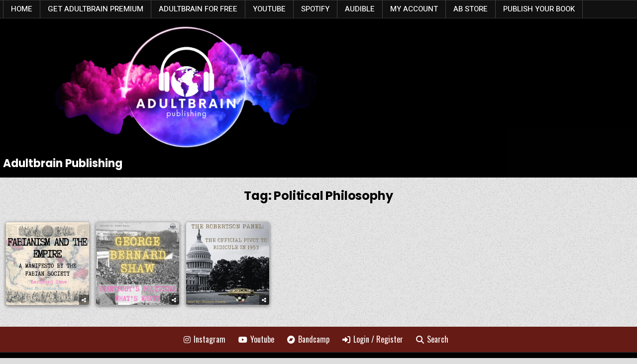

--- FILE ---
content_type: text/html; charset=UTF-8
request_url: https://adultbrain.ca/tag/political-philosophy/
body_size: 13072
content:
<!DOCTYPE html>
<html lang="en-US">
<head>
<meta charset="UTF-8">
<meta name="viewport" content="width=device-width, initial-scale=1.0">
<link rel="profile" href="http://gmpg.org/xfn/11">
<title>Political Philosophy &#8211; Adultbrain Publishing</title>
<meta name='robots' content='max-image-preview:large' />
<link rel='dns-prefetch' href='//fonts.googleapis.com' />
<link rel='dns-prefetch' href='//www.googletagmanager.com' />
<style id='wp-img-auto-sizes-contain-inline-css' type='text/css'>
img:is([sizes=auto i],[sizes^="auto," i]){contain-intrinsic-size:3000px 1500px}
/*# sourceURL=wp-img-auto-sizes-contain-inline-css */
</style>
<link rel='stylesheet' id='mp-theme-css' href='https://adultbrain.ca/wp-content/plugins/memberpress/css/ui/theme.css?ver=1.12.11' type='text/css' media='all' />
<style id='wp-emoji-styles-inline-css' type='text/css'>

	img.wp-smiley, img.emoji {
		display: inline !important;
		border: none !important;
		box-shadow: none !important;
		height: 1em !important;
		width: 1em !important;
		margin: 0 0.07em !important;
		vertical-align: -0.1em !important;
		background: none !important;
		padding: 0 !important;
	}
/*# sourceURL=wp-emoji-styles-inline-css */
</style>
<link rel='stylesheet' id='wp-block-library-css' href='https://adultbrain.ca/wp-includes/css/dist/block-library/style.min.css?ver=6.9' type='text/css' media='all' />
<link rel='stylesheet' id='wc-blocks-style-css' href='https://adultbrain.ca/wp-content/plugins/woocommerce/assets/client/blocks/wc-blocks.css?ver=wc-9.8.1' type='text/css' media='all' />
<style id='global-styles-inline-css' type='text/css'>
:root{--wp--preset--aspect-ratio--square: 1;--wp--preset--aspect-ratio--4-3: 4/3;--wp--preset--aspect-ratio--3-4: 3/4;--wp--preset--aspect-ratio--3-2: 3/2;--wp--preset--aspect-ratio--2-3: 2/3;--wp--preset--aspect-ratio--16-9: 16/9;--wp--preset--aspect-ratio--9-16: 9/16;--wp--preset--color--black: #000000;--wp--preset--color--cyan-bluish-gray: #abb8c3;--wp--preset--color--white: #ffffff;--wp--preset--color--pale-pink: #f78da7;--wp--preset--color--vivid-red: #cf2e2e;--wp--preset--color--luminous-vivid-orange: #ff6900;--wp--preset--color--luminous-vivid-amber: #fcb900;--wp--preset--color--light-green-cyan: #7bdcb5;--wp--preset--color--vivid-green-cyan: #00d084;--wp--preset--color--pale-cyan-blue: #8ed1fc;--wp--preset--color--vivid-cyan-blue: #0693e3;--wp--preset--color--vivid-purple: #9b51e0;--wp--preset--gradient--vivid-cyan-blue-to-vivid-purple: linear-gradient(135deg,rgb(6,147,227) 0%,rgb(155,81,224) 100%);--wp--preset--gradient--light-green-cyan-to-vivid-green-cyan: linear-gradient(135deg,rgb(122,220,180) 0%,rgb(0,208,130) 100%);--wp--preset--gradient--luminous-vivid-amber-to-luminous-vivid-orange: linear-gradient(135deg,rgb(252,185,0) 0%,rgb(255,105,0) 100%);--wp--preset--gradient--luminous-vivid-orange-to-vivid-red: linear-gradient(135deg,rgb(255,105,0) 0%,rgb(207,46,46) 100%);--wp--preset--gradient--very-light-gray-to-cyan-bluish-gray: linear-gradient(135deg,rgb(238,238,238) 0%,rgb(169,184,195) 100%);--wp--preset--gradient--cool-to-warm-spectrum: linear-gradient(135deg,rgb(74,234,220) 0%,rgb(151,120,209) 20%,rgb(207,42,186) 40%,rgb(238,44,130) 60%,rgb(251,105,98) 80%,rgb(254,248,76) 100%);--wp--preset--gradient--blush-light-purple: linear-gradient(135deg,rgb(255,206,236) 0%,rgb(152,150,240) 100%);--wp--preset--gradient--blush-bordeaux: linear-gradient(135deg,rgb(254,205,165) 0%,rgb(254,45,45) 50%,rgb(107,0,62) 100%);--wp--preset--gradient--luminous-dusk: linear-gradient(135deg,rgb(255,203,112) 0%,rgb(199,81,192) 50%,rgb(65,88,208) 100%);--wp--preset--gradient--pale-ocean: linear-gradient(135deg,rgb(255,245,203) 0%,rgb(182,227,212) 50%,rgb(51,167,181) 100%);--wp--preset--gradient--electric-grass: linear-gradient(135deg,rgb(202,248,128) 0%,rgb(113,206,126) 100%);--wp--preset--gradient--midnight: linear-gradient(135deg,rgb(2,3,129) 0%,rgb(40,116,252) 100%);--wp--preset--font-size--small: 13px;--wp--preset--font-size--medium: 20px;--wp--preset--font-size--large: 36px;--wp--preset--font-size--x-large: 42px;--wp--preset--spacing--20: 0.44rem;--wp--preset--spacing--30: 0.67rem;--wp--preset--spacing--40: 1rem;--wp--preset--spacing--50: 1.5rem;--wp--preset--spacing--60: 2.25rem;--wp--preset--spacing--70: 3.38rem;--wp--preset--spacing--80: 5.06rem;--wp--preset--shadow--natural: 6px 6px 9px rgba(0, 0, 0, 0.2);--wp--preset--shadow--deep: 12px 12px 50px rgba(0, 0, 0, 0.4);--wp--preset--shadow--sharp: 6px 6px 0px rgba(0, 0, 0, 0.2);--wp--preset--shadow--outlined: 6px 6px 0px -3px rgb(255, 255, 255), 6px 6px rgb(0, 0, 0);--wp--preset--shadow--crisp: 6px 6px 0px rgb(0, 0, 0);}:where(.is-layout-flex){gap: 0.5em;}:where(.is-layout-grid){gap: 0.5em;}body .is-layout-flex{display: flex;}.is-layout-flex{flex-wrap: wrap;align-items: center;}.is-layout-flex > :is(*, div){margin: 0;}body .is-layout-grid{display: grid;}.is-layout-grid > :is(*, div){margin: 0;}:where(.wp-block-columns.is-layout-flex){gap: 2em;}:where(.wp-block-columns.is-layout-grid){gap: 2em;}:where(.wp-block-post-template.is-layout-flex){gap: 1.25em;}:where(.wp-block-post-template.is-layout-grid){gap: 1.25em;}.has-black-color{color: var(--wp--preset--color--black) !important;}.has-cyan-bluish-gray-color{color: var(--wp--preset--color--cyan-bluish-gray) !important;}.has-white-color{color: var(--wp--preset--color--white) !important;}.has-pale-pink-color{color: var(--wp--preset--color--pale-pink) !important;}.has-vivid-red-color{color: var(--wp--preset--color--vivid-red) !important;}.has-luminous-vivid-orange-color{color: var(--wp--preset--color--luminous-vivid-orange) !important;}.has-luminous-vivid-amber-color{color: var(--wp--preset--color--luminous-vivid-amber) !important;}.has-light-green-cyan-color{color: var(--wp--preset--color--light-green-cyan) !important;}.has-vivid-green-cyan-color{color: var(--wp--preset--color--vivid-green-cyan) !important;}.has-pale-cyan-blue-color{color: var(--wp--preset--color--pale-cyan-blue) !important;}.has-vivid-cyan-blue-color{color: var(--wp--preset--color--vivid-cyan-blue) !important;}.has-vivid-purple-color{color: var(--wp--preset--color--vivid-purple) !important;}.has-black-background-color{background-color: var(--wp--preset--color--black) !important;}.has-cyan-bluish-gray-background-color{background-color: var(--wp--preset--color--cyan-bluish-gray) !important;}.has-white-background-color{background-color: var(--wp--preset--color--white) !important;}.has-pale-pink-background-color{background-color: var(--wp--preset--color--pale-pink) !important;}.has-vivid-red-background-color{background-color: var(--wp--preset--color--vivid-red) !important;}.has-luminous-vivid-orange-background-color{background-color: var(--wp--preset--color--luminous-vivid-orange) !important;}.has-luminous-vivid-amber-background-color{background-color: var(--wp--preset--color--luminous-vivid-amber) !important;}.has-light-green-cyan-background-color{background-color: var(--wp--preset--color--light-green-cyan) !important;}.has-vivid-green-cyan-background-color{background-color: var(--wp--preset--color--vivid-green-cyan) !important;}.has-pale-cyan-blue-background-color{background-color: var(--wp--preset--color--pale-cyan-blue) !important;}.has-vivid-cyan-blue-background-color{background-color: var(--wp--preset--color--vivid-cyan-blue) !important;}.has-vivid-purple-background-color{background-color: var(--wp--preset--color--vivid-purple) !important;}.has-black-border-color{border-color: var(--wp--preset--color--black) !important;}.has-cyan-bluish-gray-border-color{border-color: var(--wp--preset--color--cyan-bluish-gray) !important;}.has-white-border-color{border-color: var(--wp--preset--color--white) !important;}.has-pale-pink-border-color{border-color: var(--wp--preset--color--pale-pink) !important;}.has-vivid-red-border-color{border-color: var(--wp--preset--color--vivid-red) !important;}.has-luminous-vivid-orange-border-color{border-color: var(--wp--preset--color--luminous-vivid-orange) !important;}.has-luminous-vivid-amber-border-color{border-color: var(--wp--preset--color--luminous-vivid-amber) !important;}.has-light-green-cyan-border-color{border-color: var(--wp--preset--color--light-green-cyan) !important;}.has-vivid-green-cyan-border-color{border-color: var(--wp--preset--color--vivid-green-cyan) !important;}.has-pale-cyan-blue-border-color{border-color: var(--wp--preset--color--pale-cyan-blue) !important;}.has-vivid-cyan-blue-border-color{border-color: var(--wp--preset--color--vivid-cyan-blue) !important;}.has-vivid-purple-border-color{border-color: var(--wp--preset--color--vivid-purple) !important;}.has-vivid-cyan-blue-to-vivid-purple-gradient-background{background: var(--wp--preset--gradient--vivid-cyan-blue-to-vivid-purple) !important;}.has-light-green-cyan-to-vivid-green-cyan-gradient-background{background: var(--wp--preset--gradient--light-green-cyan-to-vivid-green-cyan) !important;}.has-luminous-vivid-amber-to-luminous-vivid-orange-gradient-background{background: var(--wp--preset--gradient--luminous-vivid-amber-to-luminous-vivid-orange) !important;}.has-luminous-vivid-orange-to-vivid-red-gradient-background{background: var(--wp--preset--gradient--luminous-vivid-orange-to-vivid-red) !important;}.has-very-light-gray-to-cyan-bluish-gray-gradient-background{background: var(--wp--preset--gradient--very-light-gray-to-cyan-bluish-gray) !important;}.has-cool-to-warm-spectrum-gradient-background{background: var(--wp--preset--gradient--cool-to-warm-spectrum) !important;}.has-blush-light-purple-gradient-background{background: var(--wp--preset--gradient--blush-light-purple) !important;}.has-blush-bordeaux-gradient-background{background: var(--wp--preset--gradient--blush-bordeaux) !important;}.has-luminous-dusk-gradient-background{background: var(--wp--preset--gradient--luminous-dusk) !important;}.has-pale-ocean-gradient-background{background: var(--wp--preset--gradient--pale-ocean) !important;}.has-electric-grass-gradient-background{background: var(--wp--preset--gradient--electric-grass) !important;}.has-midnight-gradient-background{background: var(--wp--preset--gradient--midnight) !important;}.has-small-font-size{font-size: var(--wp--preset--font-size--small) !important;}.has-medium-font-size{font-size: var(--wp--preset--font-size--medium) !important;}.has-large-font-size{font-size: var(--wp--preset--font-size--large) !important;}.has-x-large-font-size{font-size: var(--wp--preset--font-size--x-large) !important;}
/*# sourceURL=global-styles-inline-css */
</style>

<style id='classic-theme-styles-inline-css' type='text/css'>
/*! This file is auto-generated */
.wp-block-button__link{color:#fff;background-color:#32373c;border-radius:9999px;box-shadow:none;text-decoration:none;padding:calc(.667em + 2px) calc(1.333em + 2px);font-size:1.125em}.wp-block-file__button{background:#32373c;color:#fff;text-decoration:none}
/*# sourceURL=/wp-includes/css/classic-themes.min.css */
</style>
<link rel='stylesheet' id='contact-form-7-css' href='https://adultbrain.ca/wp-content/plugins/contact-form-7/includes/css/styles.css?ver=6.0.6' type='text/css' media='all' />
<link rel='stylesheet' id='woocommerce-layout-css' href='https://adultbrain.ca/wp-content/plugins/woocommerce/assets/css/woocommerce-layout.css?ver=9.8.1' type='text/css' media='all' />
<link rel='stylesheet' id='woocommerce-smallscreen-css' href='https://adultbrain.ca/wp-content/plugins/woocommerce/assets/css/woocommerce-smallscreen.css?ver=9.8.1' type='text/css' media='only screen and (max-width: 768px)' />
<link rel='stylesheet' id='woocommerce-general-css' href='https://adultbrain.ca/wp-content/plugins/woocommerce/assets/css/woocommerce.css?ver=9.8.1' type='text/css' media='all' />
<style id='woocommerce-inline-inline-css' type='text/css'>
.woocommerce form .form-row .required { visibility: visible; }
/*# sourceURL=woocommerce-inline-inline-css */
</style>
<link rel='stylesheet' id='mediaelement-css' href='https://adultbrain.ca/wp-includes/js/mediaelement/mediaelementplayer-legacy.min.css?ver=4.2.17' type='text/css' media='all' />
<link rel='stylesheet' id='wp-mediaelement-css' href='https://adultbrain.ca/wp-includes/js/mediaelement/wp-mediaelement.min.css?ver=6.9' type='text/css' media='all' />
<link rel='stylesheet' id='progression-css' href='https://adultbrain.ca/wp-content/plugins/wp-progression-player/assets/css/progression-player.min.css?ver=1.0.0' type='text/css' media='all' />
<link rel='stylesheet' id='brands-styles-css' href='https://adultbrain.ca/wp-content/plugins/woocommerce/assets/css/brands.css?ver=9.8.1' type='text/css' media='all' />
<link rel='stylesheet' id='gridread-maincss-css' href='https://adultbrain.ca/wp-content/themes/gridread-pro/style.css' type='text/css' media='all' />
<link rel='stylesheet' id='fontawesome-css' href='https://adultbrain.ca/wp-content/themes/gridread-pro/assets/css/all.min.css' type='text/css' media='all' />
<link rel='stylesheet' id='gridread-webfont-css' href='//fonts.googleapis.com/css?family=Oswald:400,500,700|Poppins:400,400i,500,500i,700,700i|Domine:400,500,700&#038;display=swap&#038;subset=greek-ext' type='text/css' media='all' />
<link rel='stylesheet' id='gridread-cssgrid-css' href='https://adultbrain.ca/wp-content/themes/gridread-pro/assets/css/css-grid.css' type='text/css' media='all' />
<link rel='stylesheet' id='gridread-customfont-css' href='//fonts.googleapis.com/css?family=Maven+Pro:400,500,700|Heebo:400,500,700&#038;subset=greek-ext&#038;display=swap' type='text/css' media='all' />
<link rel='stylesheet' id='boosted-elements-progression-frontend-styles-css' href='https://adultbrain.ca/wp-content/plugins/boosted-elements-progression/assets/css/frontend.min.css?ver=6.9' type='text/css' media='all' />
<link rel='stylesheet' id='boosted-elements-progression-prettyphoto-optional-css' href='https://adultbrain.ca/wp-content/plugins/boosted-elements-progression/assets/css/prettyphoto.min.css?ver=6.9' type='text/css' media='all' />
<script type="text/javascript" src="https://adultbrain.ca/wp-includes/js/jquery/jquery.min.js?ver=3.7.1" id="jquery-core-js"></script>
<script type="text/javascript" src="https://adultbrain.ca/wp-includes/js/jquery/jquery-migrate.min.js?ver=3.4.1" id="jquery-migrate-js"></script>
<script type="text/javascript" src="https://adultbrain.ca/wp-content/plugins/woocommerce/assets/js/jquery-blockui/jquery.blockUI.min.js?ver=2.7.0-wc.9.8.1" id="jquery-blockui-js" defer="defer" data-wp-strategy="defer"></script>
<script type="text/javascript" id="wc-add-to-cart-js-extra">
/* <![CDATA[ */
var wc_add_to_cart_params = {"ajax_url":"/wp-admin/admin-ajax.php","wc_ajax_url":"/?wc-ajax=%%endpoint%%","i18n_view_cart":"View cart","cart_url":"https://adultbrain.ca/cart/","is_cart":"","cart_redirect_after_add":"no"};
//# sourceURL=wc-add-to-cart-js-extra
/* ]]> */
</script>
<script type="text/javascript" src="https://adultbrain.ca/wp-content/plugins/woocommerce/assets/js/frontend/add-to-cart.min.js?ver=9.8.1" id="wc-add-to-cart-js" defer="defer" data-wp-strategy="defer"></script>
<script type="text/javascript" src="https://adultbrain.ca/wp-content/plugins/woocommerce/assets/js/js-cookie/js.cookie.min.js?ver=2.1.4-wc.9.8.1" id="js-cookie-js" defer="defer" data-wp-strategy="defer"></script>
<script type="text/javascript" id="woocommerce-js-extra">
/* <![CDATA[ */
var woocommerce_params = {"ajax_url":"/wp-admin/admin-ajax.php","wc_ajax_url":"/?wc-ajax=%%endpoint%%","i18n_password_show":"Show password","i18n_password_hide":"Hide password"};
//# sourceURL=woocommerce-js-extra
/* ]]> */
</script>
<script type="text/javascript" src="https://adultbrain.ca/wp-content/plugins/woocommerce/assets/js/frontend/woocommerce.min.js?ver=9.8.1" id="woocommerce-js" defer="defer" data-wp-strategy="defer"></script>
<script type="text/javascript" id="WCPAY_ASSETS-js-extra">
/* <![CDATA[ */
var wcpayAssets = {"url":"https://adultbrain.ca/wp-content/plugins/woocommerce-payments/dist/"};
//# sourceURL=WCPAY_ASSETS-js-extra
/* ]]> */
</script>
<link rel="https://api.w.org/" href="https://adultbrain.ca/wp-json/" /><link rel="alternate" title="JSON" type="application/json" href="https://adultbrain.ca/wp-json/wp/v2/tags/233" /><link rel="EditURI" type="application/rsd+xml" title="RSD" href="https://adultbrain.ca/xmlrpc.php?rsd" />
<meta name="generator" content="WordPress 6.9" />
<meta name="generator" content="Seriously Simple Podcasting 3.10.3" />
<meta name="generator" content="WooCommerce 9.8.1" />

	<script type="text/javascript">var ajaxurl = 'https://adultbrain.ca/wp-admin/admin-ajax.php';</script>

<meta name="generator" content="Site Kit by Google 1.150.0" />            <script type="text/javascript"><!--
                                function powerpress_pinw(pinw_url){window.open(pinw_url, 'PowerPressPlayer','toolbar=0,status=0,resizable=1,width=460,height=320');	return false;}
                //-->

                // tabnab protection
                window.addEventListener('load', function () {
                    // make all links have rel="noopener noreferrer"
                    document.querySelectorAll('a[target="_blank"]').forEach(link => {
                        link.setAttribute('rel', 'noopener noreferrer');
                    });
                });
            </script>
            
<link rel="alternate" type="application/rss+xml" title="Podcast RSS feed" href="https://adultbrain.ca/feed/podcast" />

<style type="text/css">.progression-skin  { max-width: 1422px !important }</style>		<style type="text/css">.pp-podcast {opacity: 0;}</style>
		    <style type="text/css">
    body{font-family:'Maven Pro';}

    h1{}
    h2{}
    h3{}
    h4{}
    h5{}
    h6{}
    h1,h2,h3,h4,h5,h6{}

    pre,code,kbd,tt,var{}

    button,input[type="button"],input[type="reset"],input[type="submit"]{}

    .gridread-site-title{}
    .gridread-site-description{}

    .gridread-header-image .gridread-header-image-info .gridread-header-image-site-title{font-family:'Poppins';}
    .gridread-header-image .gridread-header-image-info .gridread-header-image-site-description{}

    .gridread-primary-nav-menu a,.gridread-primary-responsive-menu-icon{font-size:18px;}
    .gridread-primary-nav-menu > li > a,.gridread-primary-responsive-menu-icon{}

    .gridread-secondary-nav-menu a,.gridread-secondary-responsive-menu-icon{font-family:'Heebo';font-size:15px;}
    .gridread-secondary-nav-menu > li > a,.gridread-secondary-responsive-menu-icon{}

    .gridread-trending-news{}

    .entry-title{font-size:52px;}

    .gridread-page-header h1{}

    h2.comments-title,.comments-area .comment-reply-title,.gridread-author-bio-name,.gridread-author-item .gridread-author-name,.gridread-related-posts-wrapper .gridread-related-posts-title{}

    .gridread-sidebar-widget-area .widget .gridread-widget-title,.gridread-content-widgets-area .widget .gridread-widget-title,.widget.gridread-tabbed-widget .gridread-tabbed-wrapper .gridread-tabbed-names li a,.gridread-posts-wrapper .gridread-posts-heading,.gridread-slider-wrapper .gridread-slider-heading{}

    #gridread-footer-blocks .widget .gridread-widget-title{font-size:18px;}

    .gridread-list-post .gridread-list-post-title{}

    .gridread-grid-post .gridread-grid-post-title,.gridread-slider-post .gridread-slider-post-title{}

    .gridread-related-posts-list .gridread-related-post-item-heading{}

    .gridread-grid-post-categories a,.gridread-slider-post-categories a{}

    .gridread-grid-post-header,.gridread-grid-post-footer,.gridread-slider-post-header,.gridread-slider-post-footer{}

    .gridread-list-post-header,.gridread-list-post-footer{}

    .gridread-entry-meta-single,.gridread-entry-footer,.gridread-share-buttons a{}

    .gridread-load-more-button-wrapper .gridread-load-more-button,.navigation.posts-navigation,.navigation.pagination,.gridread-widget-posts-pagination{}

    .widget_tag_cloud a{}

    .gridread-footer-social-icons{}
    </style>
        <style type="text/css">
        
                
        
        
                
                            
    
    
            
                                                    
                                    
                            
                            
                
            
        
            
        
                
                            
            
                        
                        
        
        
        
        
        
                
                
        
                                    
                
                
                
                    </style>
        <style type="text/css">
    
    
    
    
    
    
    @media only screen and (min-width: 1113px) {
        .gridread-logo{width:60%;-webkit-box-flex:0;-webkit-flex:0 0 60%;-moz-box-flex:0;-ms-flex:0 0 60%;flex:0 0 60%;max-width:60%;}
    .gridread-header-full-active .gridread-logo{width:100%;-webkit-box-flex:0;-webkit-flex:0 0 100%;-moz-box-flex:0;-ms-flex:0 0 100%;flex:0 0 100%;max-width:100%;}
            }

    @media only screen and (min-width: 961px) {
                            }
    </style>
    	<noscript><style>.woocommerce-product-gallery{ opacity: 1 !important; }</style></noscript>
	<meta name="generator" content="Elementor 3.28.3; features: additional_custom_breakpoints, e_local_google_fonts; settings: css_print_method-external, google_font-enabled, font_display-auto">
			<style>
				.e-con.e-parent:nth-of-type(n+4):not(.e-lazyloaded):not(.e-no-lazyload),
				.e-con.e-parent:nth-of-type(n+4):not(.e-lazyloaded):not(.e-no-lazyload) * {
					background-image: none !important;
				}
				@media screen and (max-height: 1024px) {
					.e-con.e-parent:nth-of-type(n+3):not(.e-lazyloaded):not(.e-no-lazyload),
					.e-con.e-parent:nth-of-type(n+3):not(.e-lazyloaded):not(.e-no-lazyload) * {
						background-image: none !important;
					}
				}
				@media screen and (max-height: 640px) {
					.e-con.e-parent:nth-of-type(n+2):not(.e-lazyloaded):not(.e-no-lazyload),
					.e-con.e-parent:nth-of-type(n+2):not(.e-lazyloaded):not(.e-no-lazyload) * {
						background-image: none !important;
					}
				}
			</style>
			    <style type="text/css">
            .gridread-site-title, .gridread-site-title a, .gridread-site-description {color: #ffffff;}
        </style>
    <style type="text/css" id="custom-background-css">
body.custom-background { background-image: url("https://adultbrain.ca/wp-content/themes/gridread-pro/assets/images/background.png"); background-position: left top; background-size: auto; background-repeat: repeat; background-attachment: fixed; }
</style>
	<link rel="icon" href="https://adultbrain.ca/wp-content/uploads/2024/02/Untitled-design-3.png" sizes="32x32" />
<link rel="icon" href="https://adultbrain.ca/wp-content/uploads/2024/02/Untitled-design-3.png" sizes="192x192" />
<link rel="apple-touch-icon" href="https://adultbrain.ca/wp-content/uploads/2024/02/Untitled-design-3.png" />
<meta name="msapplication-TileImage" content="https://adultbrain.ca/wp-content/uploads/2024/02/Untitled-design-3.png" />
</head>

<body class="bp-nouveau archive tag tag-political-philosophy tag-233 custom-background wp-custom-logo wp-embed-responsive wp-theme-gridread-pro theme-gridread-pro woocommerce-no-js gridread-group-blog gridread-animated gridread-fadein gridread-pro-theme-is-active gridread-custom-logo-active gridread-layout-type-full gridread-masonry-inactive gridread-round-grid-posts gridread-round-slider-posts gridread-centered-grid gridread-centered-slider gridread-plural-page gridread-layout-full-width gridread-header-right-active gridread-tagline-inactive gridread-logo-above-title gridread-primary-mobile-menu-active gridread-secondary-menu-active gridread-secondary-mobile-menu-active gridread-responsive-grid-data gridread-responsive-slider-data ajax-themesdna-likes ajax-themesdna-views elementor-default elementor-kit-15" id="gridread-body-wrapper" itemscope="itemscope" itemtype="http://schema.org/WebPage">
<a class="skip-link screen-reader-text" href="#gridread-content-wrapper">Skip to content</a>

<div class="gridread-site-wrapper">


<div class="gridread-secondary-menu-container gridread-clearfix">
<div class="gridread-secondary-menu-container-inside gridread-clearfix">
<nav class="gridread-nav-secondary" id="gridread-secondary-navigation" itemscope="itemscope" itemtype="http://schema.org/SiteNavigationElement" role="navigation" aria-label="Secondary Menu">
<div class="gridread-boxview-wrapper"><button class="gridread-secondary-responsive-menu-icon" aria-controls="gridread-menu-secondary-navigation" aria-expanded="false">Menu</button><ul id="gridread-menu-secondary-navigation" class="gridread-secondary-nav-menu gridread-menu-secondary gridread-clearfix"><li id="menu-item-2991" class="menu-item menu-item-type-custom menu-item-object-custom menu-item-home menu-item-2991"><a href="https://adultbrain.ca/">HOME</a></li>
<li id="menu-item-1761" class="menu-item menu-item-type-post_type menu-item-object-page menu-item-1761"><a href="https://adultbrain.ca/register-2/">GET ADULTBRAIN PREMIUM</a></li>
<li id="menu-item-1911" class="menu-item menu-item-type-post_type menu-item-object-page menu-item-1911"><a href="https://adultbrain.ca/adultbrain-for-free/">Adultbrain for Free</a></li>
<li id="menu-item-1914" class="menu-item menu-item-type-custom menu-item-object-custom menu-item-1914"><a href="https://www.youtube.com/channel/UCnle1lWPX-RrSHIKmjof0QA">YouTube</a></li>
<li id="menu-item-2171" class="menu-item menu-item-type-custom menu-item-object-custom menu-item-2171"><a href="https://open.spotify.com/playlist/2EUpo83WM4MCOzdk2mPEBc?si=fIlPl8RuR4q4kEyY6OhEcA&#038;pi=u-qK0OOB5gQRKR">Spotify</a></li>
<li id="menu-item-2170" class="menu-item menu-item-type-custom menu-item-object-custom menu-item-2170"><a href="https://www.audible.com/search?keywords=adultbrain+publishing">Audible</a></li>
<li id="menu-item-33" class="menu-item menu-item-type-post_type menu-item-object-page menu-item-33"><a href="https://adultbrain.ca/my-account/">My account</a></li>
<li id="menu-item-2425" class="menu-item menu-item-type-custom menu-item-object-custom menu-item-2425"><a href="https://p0yijn-ww.myshopify.com/">AB STORE</a></li>
<li id="menu-item-2448" class="menu-item menu-item-type-post_type menu-item-object-page menu-item-2448"><a href="https://adultbrain.ca/publish-your-book/">Publish Your Book</a></li>
</ul></div></nav>
</div>
</div>

<div class="gridread-site-header gridread-clearfix" id="gridread-header" itemscope="itemscope" itemtype="http://schema.org/WPHeader" role="banner">
<div class="gridread-head-content gridread-clearfix" id="gridread-head-content">

<div class="gridread-header-inside gridread-clearfix">
<div class="gridread-header-inside-content gridread-clearfix">
<div class="gridread-boxview-wrapper"><div class="gridread-header-inside-container">

<div class="gridread-logo">
    <div class="site-branding site-branding-full">
    <div class="gridread-custom-logo-image">
    <a href="https://adultbrain.ca/" rel="home" class="gridread-logo-img-link">
        <img src="https://adultbrain.ca/wp-content/uploads/2024/02/Untitled-design-6.png" alt="" class="gridread-logo-img"/>
    </a>
    </div>
    <div class="gridread-custom-logo-info">            <p class="gridread-site-title"><a href="https://adultbrain.ca/" rel="home">Adultbrain Publishing</a></p>
                </div>
    </div>
</div>


</div>
</div></div>
</div>

</div><!--/#gridread-head-content -->
</div><!--/#gridread-header -->







<div class="gridread-boxview-wrapper" id="gridread-wrapper-outside">

<div class="gridread-clearfix" id="gridread-wrapper">
<div class="gridread-content-wrapper gridread-clearfix" id="gridread-content-wrapper">
<div class="gridread-main-wrapper gridread-clearfix" id="gridread-main-wrapper" itemscope="itemscope" itemtype="http://schema.org/Blog" role="main">
<div class="theiaStickySidebar">
<div class="gridread-main-wrapper-inside gridread-clearfix">


<div class="gridread-left-right-wrapper gridread-clearfix">



</div>


<div class="gridread-content-widgets-area gridread-content-widgets-area-top gridread-clearfix">





</div>


<div class="gridread-posts-wrapper" id="gridread-posts-wrapper">

<div class="gridread-page-header-outside">
<header class="gridread-page-header">
<div class="gridread-page-header-inside">
<h1 class="page-title">Tag: <span>Political Philosophy</span></h1></div>
</header>
</div>

<div class="gridread-posts-content">

    
    <div class="gridread-posts gridread-posts-grid gridread-clearfix">
            
        
        
<div id="gridread-grid-post-1696" class="gridread-grid-post gridread-7-col gridread-360w-360h-grid-thumbnail gridread-square-thumbnail">
<div class="gridread-grid-post-inside">

            <div class="gridread-grid-post-thumbnail gridread-grid-post-block">
                   <a href="https://adultbrain.ca/fabianism-and-the-empire-a-manifesto-by-the-fabian-society-by-bernhard-shaw/" class="gridread-grid-post-thumbnail-link" title="Permanent Link to Fabianism and the Empire &#8211; A Manifesto by The Fabian Society by Bernhard Shaw"><img fetchpriority="high" width="360" height="360" src="https://adultbrain.ca/wp-content/uploads/2024/02/FABIANISM-AND-THE-EMPIRE.jpg" class="gridread-grid-post-thumbnail-img wp-post-image" alt="" title="Fabianism and the Empire &#8211; A Manifesto by The Fabian Society by Bernhard Shaw" decoding="async" /></a>
        
                        
        
        <div class="gridread-mini-share-buttons-wrapper"><div class="gridread-mini-share-buttons"><i class="fas fa-share-alt" aria-hidden="true"></i><div class="gridread-mini-share-buttons-inner gridread-clearfix"><div class="gridread-mini-share-buttons-content"><a class="gridread-mini-share-button gridread-mini-share-button-linkedin" href="https://www.linkedin.com/shareArticle?mini=true&#038;title=Fabianism%20and%20the%20Empire%20%26%238211%3B%20A%20Manifesto%20by%20The%20Fabian%20Society%20by%20Bernhard%20Shaw&#038;url=https%3A%2F%2Fadultbrain.ca%2Ffabianism-and-the-empire-a-manifesto-by-the-fabian-society-by-bernhard-shaw%2F" target="_blank" rel="nofollow" aria-label="Share on Linkedin : Fabianism and the Empire &#8211; A Manifesto by The Fabian Society by Bernhard Shaw"><i class="fab fa-linkedin-in" aria-hidden="true" title="Share this on Linkedin"></i></a><a class="gridread-mini-share-button gridread-mini-share-button-pinterest" href="https://pinterest.com/pin/create/button/?url=https%3A%2F%2Fadultbrain.ca%2Ffabianism-and-the-empire-a-manifesto-by-the-fabian-society-by-bernhard-shaw%2F&#038;media=https://adultbrain.ca/wp-content/uploads/2024/02/FABIANISM-AND-THE-EMPIRE.jpg&#038;description=Fabianism%20and%20the%20Empire%20%26%238211%3B%20A%20Manifesto%20by%20The%20Fabian%20Society%20by%20Bernhard%20Shaw" target="_blank" rel="nofollow" aria-label="Share on Pinterest: Fabianism and the Empire &#8211; A Manifesto by The Fabian Society by Bernhard Shaw"><i class="fab fa-pinterest" aria-hidden="true" title="Share this on Pinterest"></i></a><a class="gridread-mini-share-button gridread-mini-share-button-facebook" href="https://www.facebook.com/sharer.php?u=https%3A%2F%2Fadultbrain.ca%2Ffabianism-and-the-empire-a-manifesto-by-the-fabian-society-by-bernhard-shaw%2F" target="_blank" rel="nofollow" aria-label="Share on Facebook : Fabianism and the Empire &#8211; A Manifesto by The Fabian Society by Bernhard Shaw"><i class="fab fa-facebook-f" aria-hidden="true" title="Share this on Facebook"></i></a><a class="gridread-mini-share-button gridread-mini-share-button-twitter" href="https://twitter.com/intent/tweet?text=Fabianism%20and%20the%20Empire%20%26%238211%3B%20A%20Manifesto%20by%20The%20Fabian%20Society%20by%20Bernhard%20Shaw&#038;url=https%3A%2F%2Fadultbrain.ca%2Ffabianism-and-the-empire-a-manifesto-by-the-fabian-society-by-bernhard-shaw%2F" target="_blank" rel="nofollow" aria-label="Tweet : Fabianism and the Empire &#8211; A Manifesto by The Fabian Society by Bernhard Shaw"><i class="fab fa-twitter" aria-hidden="true" title="Tweet This!"></i></a></div></div></div></div>    </div>
    
</div>
</div>
    
        
        
<div id="gridread-grid-post-988" class="gridread-grid-post gridread-7-col gridread-360w-360h-grid-thumbnail gridread-square-thumbnail">
<div class="gridread-grid-post-inside">

            <div class="gridread-grid-post-thumbnail gridread-grid-post-block">
                   <a href="https://adultbrain.ca/everybodyspoliticalwhatswhat-georgebernhardshaw/" class="gridread-grid-post-thumbnail-link" title="Permanent Link to Everybody&#8217;s Political What&#8217;s What? By George Bernard Shaw"><img width="360" height="360" src="https://adultbrain.ca/wp-content/uploads/2023/11/Everybodys-Political-Whats-What.jpg" class="gridread-grid-post-thumbnail-img wp-post-image" alt="" title="Everybody&#8217;s Political What&#8217;s What? By George Bernard Shaw" decoding="async" /></a>
        
                        
        
        <div class="gridread-mini-share-buttons-wrapper"><div class="gridread-mini-share-buttons"><i class="fas fa-share-alt" aria-hidden="true"></i><div class="gridread-mini-share-buttons-inner gridread-clearfix"><div class="gridread-mini-share-buttons-content"><a class="gridread-mini-share-button gridread-mini-share-button-linkedin" href="https://www.linkedin.com/shareArticle?mini=true&#038;title=Everybody%26%238217%3Bs%20Political%20What%26%238217%3Bs%20What%3F%20By%20George%20Bernard%20Shaw&#038;url=https%3A%2F%2Fadultbrain.ca%2Feverybodyspoliticalwhatswhat-georgebernhardshaw%2F" target="_blank" rel="nofollow" aria-label="Share on Linkedin : Everybody&#8217;s Political What&#8217;s What? By George Bernard Shaw"><i class="fab fa-linkedin-in" aria-hidden="true" title="Share this on Linkedin"></i></a><a class="gridread-mini-share-button gridread-mini-share-button-pinterest" href="https://pinterest.com/pin/create/button/?url=https%3A%2F%2Fadultbrain.ca%2Feverybodyspoliticalwhatswhat-georgebernhardshaw%2F&#038;media=https://adultbrain.ca/wp-content/uploads/2023/11/Everybodys-Political-Whats-What.jpg&#038;description=Everybody%26%238217%3Bs%20Political%20What%26%238217%3Bs%20What%3F%20By%20George%20Bernard%20Shaw" target="_blank" rel="nofollow" aria-label="Share on Pinterest: Everybody&#8217;s Political What&#8217;s What? By George Bernard Shaw"><i class="fab fa-pinterest" aria-hidden="true" title="Share this on Pinterest"></i></a><a class="gridread-mini-share-button gridread-mini-share-button-facebook" href="https://www.facebook.com/sharer.php?u=https%3A%2F%2Fadultbrain.ca%2Feverybodyspoliticalwhatswhat-georgebernhardshaw%2F" target="_blank" rel="nofollow" aria-label="Share on Facebook : Everybody&#8217;s Political What&#8217;s What? By George Bernard Shaw"><i class="fab fa-facebook-f" aria-hidden="true" title="Share this on Facebook"></i></a><a class="gridread-mini-share-button gridread-mini-share-button-twitter" href="https://twitter.com/intent/tweet?text=Everybody%26%238217%3Bs%20Political%20What%26%238217%3Bs%20What%3F%20By%20George%20Bernard%20Shaw&#038;url=https%3A%2F%2Fadultbrain.ca%2Feverybodyspoliticalwhatswhat-georgebernhardshaw%2F" target="_blank" rel="nofollow" aria-label="Tweet : Everybody&#8217;s Political What&#8217;s What? By George Bernard Shaw"><i class="fab fa-twitter" aria-hidden="true" title="Tweet This!"></i></a></div></div></div></div>    </div>
    
</div>
</div>
    
        
        
<div id="gridread-grid-post-1643" class="gridread-grid-post gridread-7-col gridread-360w-360h-grid-thumbnail gridread-square-thumbnail">
<div class="gridread-grid-post-inside">

            <div class="gridread-grid-post-thumbnail gridread-grid-post-block">
                   <a href="https://adultbrain.ca/the-robertson-panel-the-official-pivot-to-ufo-ridicule-in-1953-cia/" class="gridread-grid-post-thumbnail-link" title="Permanent Link to The Robertson Panel &#8211; The Official Pivot to UFO Ridicule in 1953 &#8211; CIA"><img width="360" height="360" src="https://adultbrain.ca/wp-content/uploads/2023/10/For-podcast-WHAT-WE-SHOULD-CALL-IT.jpg" class="gridread-grid-post-thumbnail-img wp-post-image" alt="" title="The Robertson Panel &#8211; The Official Pivot to UFO Ridicule in 1953 &#8211; CIA" decoding="async" /></a>
        
                        
        
        <div class="gridread-mini-share-buttons-wrapper"><div class="gridread-mini-share-buttons"><i class="fas fa-share-alt" aria-hidden="true"></i><div class="gridread-mini-share-buttons-inner gridread-clearfix"><div class="gridread-mini-share-buttons-content"><a class="gridread-mini-share-button gridread-mini-share-button-linkedin" href="https://www.linkedin.com/shareArticle?mini=true&#038;title=The%20Robertson%20Panel%20%26%238211%3B%20The%20Official%20Pivot%20to%20UFO%20Ridicule%20in%201953%20%26%238211%3B%20CIA&#038;url=https%3A%2F%2Fadultbrain.ca%2Fthe-robertson-panel-the-official-pivot-to-ufo-ridicule-in-1953-cia%2F" target="_blank" rel="nofollow" aria-label="Share on Linkedin : The Robertson Panel &#8211; The Official Pivot to UFO Ridicule in 1953 &#8211; CIA"><i class="fab fa-linkedin-in" aria-hidden="true" title="Share this on Linkedin"></i></a><a class="gridread-mini-share-button gridread-mini-share-button-pinterest" href="https://pinterest.com/pin/create/button/?url=https%3A%2F%2Fadultbrain.ca%2Fthe-robertson-panel-the-official-pivot-to-ufo-ridicule-in-1953-cia%2F&#038;media=https://adultbrain.ca/wp-content/uploads/2023/10/For-podcast-WHAT-WE-SHOULD-CALL-IT.jpg&#038;description=The%20Robertson%20Panel%20%26%238211%3B%20The%20Official%20Pivot%20to%20UFO%20Ridicule%20in%201953%20%26%238211%3B%20CIA" target="_blank" rel="nofollow" aria-label="Share on Pinterest: The Robertson Panel &#8211; The Official Pivot to UFO Ridicule in 1953 &#8211; CIA"><i class="fab fa-pinterest" aria-hidden="true" title="Share this on Pinterest"></i></a><a class="gridread-mini-share-button gridread-mini-share-button-facebook" href="https://www.facebook.com/sharer.php?u=https%3A%2F%2Fadultbrain.ca%2Fthe-robertson-panel-the-official-pivot-to-ufo-ridicule-in-1953-cia%2F" target="_blank" rel="nofollow" aria-label="Share on Facebook : The Robertson Panel &#8211; The Official Pivot to UFO Ridicule in 1953 &#8211; CIA"><i class="fab fa-facebook-f" aria-hidden="true" title="Share this on Facebook"></i></a><a class="gridread-mini-share-button gridread-mini-share-button-twitter" href="https://twitter.com/intent/tweet?text=The%20Robertson%20Panel%20%26%238211%3B%20The%20Official%20Pivot%20to%20UFO%20Ridicule%20in%201953%20%26%238211%3B%20CIA&#038;url=https%3A%2F%2Fadultbrain.ca%2Fthe-robertson-panel-the-official-pivot-to-ufo-ridicule-in-1953-cia%2F" target="_blank" rel="nofollow" aria-label="Tweet : The Robertson Panel &#8211; The Official Pivot to UFO Ridicule in 1953 &#8211; CIA"><i class="fab fa-twitter" aria-hidden="true" title="Tweet This!"></i></a></div></div></div></div>    </div>
    
</div>
</div>
        </div>

        <div class="clear"></div>

    
</div>

</div><!--/#gridread-posts-wrapper -->




<div class="gridread-left-right-wrapper gridread-clearfix">



</div>


</div>
</div>
</div><!-- /#gridread-main-wrapper -->







</div>

</div><!--/#gridread-content-wrapper -->
</div><!--/#gridread-wrapper -->







<div class='gridread-footer-social-icons gridread-clearfix'>
<div class="gridread-boxview-wrapper">                                        <a href="https://www.instagram.com/adultbrain.ca/" target="_blank" rel="nofollow" class="gridread-footer-social-icon-instagram" aria-label="Instagram Button"><i class="fab fa-instagram" aria-hidden="true" title="Instagram"></i>Instagram</a>                    <a href="https://www.youtube.com/channel/UCnle1lWPX-RrSHIKmjof0QA" target="_blank" rel="nofollow" class="gridread-footer-social-icon-youtube" aria-label="Youtube Button"><i class="fab fa-youtube" aria-hidden="true" title="Youtube"></i>Youtube</a>                                                                                                                                        <a href="https://adultbrain.bandcamp.com/" target="_blank" rel="nofollow" class="gridread-footer-social-icon-bandcamp" aria-label="Bandcamp Button"><i class="fab fa-bandcamp" aria-hidden="true" title="Bandcamp"></i>Bandcamp</a>                                                                                                                        <a href="https://adultbrain.ca/wp-login.php?redirect_to=https%3A%2F%2Fadultbrain.ca%2Fthe-robertson-panel-the-official-pivot-to-ufo-ridicule-in-1953-cia%2F" class="gridread-footer-social-icon-login" aria-label="Login / Register"><i class="fas fa-sign-in-alt" aria-hidden="true" title="Login / Register Button"></i>Login / Register</a>    <a href="#" class="gridread-footer-social-icon-search" aria-label="Search Button"><i class="fas fa-search" aria-hidden="true" title="Search"></i>Search</a></div></div>

<div id="gridread-search-overlay-wrapper" class="gridread-search-overlay">
  <div class="gridread-search-overlay-content">
    
<form role="search" method="get" class="gridread-search-form" action="https://adultbrain.ca/">
<label>
    <span class="gridread-sr-only">Search for:</span>
    <input type="search" class="gridread-search-field" placeholder="Search &hellip;" value="" name="s" />
</label>
<input type="submit" class="gridread-search-submit" value="&#xf002;" />
</form>  </div>
  <button class="gridread-search-closebtn" aria-label="Close Search" title="Close Search">&#xD7;</button>
</div>

<div class='gridread-clearfix' id='gridread-copyright-area'>
<div class='gridread-copyright-area-inside gridread-clearfix'>
<div class="gridread-boxview-wrapper">
<div class='gridread-copyright-area-inside-content gridread-clearfix'>
  <p class='gridread-copyright'>Start Using Your Adultbrain Today!</p>
</div>

</div></div>
</div><!--/#gridread-copyright-area -->


</div>

<button class="gridread-scroll-top" title="Scroll to Top"><i class="fas fa-arrow-up" aria-hidden="true"></i><span class="gridread-sr-only">Scroll to Top</span></button>
<script type="speculationrules">
{"prefetch":[{"source":"document","where":{"and":[{"href_matches":"/*"},{"not":{"href_matches":["/wp-*.php","/wp-admin/*","/wp-content/uploads/*","/wp-content/*","/wp-content/plugins/*","/wp-content/themes/gridread-pro/*","/*\\?(.+)"]}},{"not":{"selector_matches":"a[rel~=\"nofollow\"]"}},{"not":{"selector_matches":".no-prefetch, .no-prefetch a"}}]},"eagerness":"conservative"}]}
</script>
		<style type="text/css"></style>
					<script>
				const lazyloadRunObserver = () => {
					const lazyloadBackgrounds = document.querySelectorAll( `.e-con.e-parent:not(.e-lazyloaded)` );
					const lazyloadBackgroundObserver = new IntersectionObserver( ( entries ) => {
						entries.forEach( ( entry ) => {
							if ( entry.isIntersecting ) {
								let lazyloadBackground = entry.target;
								if( lazyloadBackground ) {
									lazyloadBackground.classList.add( 'e-lazyloaded' );
								}
								lazyloadBackgroundObserver.unobserve( entry.target );
							}
						});
					}, { rootMargin: '200px 0px 200px 0px' } );
					lazyloadBackgrounds.forEach( ( lazyloadBackground ) => {
						lazyloadBackgroundObserver.observe( lazyloadBackground );
					} );
				};
				const events = [
					'DOMContentLoaded',
					'elementor/lazyload/observe',
				];
				events.forEach( ( event ) => {
					document.addEventListener( event, lazyloadRunObserver );
				} );
			</script>
				<script type='text/javascript'>
		(function () {
			var c = document.body.className;
			c = c.replace(/woocommerce-no-js/, 'woocommerce-js');
			document.body.className = c;
		})();
	</script>
	<script type="text/javascript" src="https://adultbrain.ca/wp-includes/js/dist/hooks.min.js?ver=dd5603f07f9220ed27f1" id="wp-hooks-js"></script>
<script type="text/javascript" src="https://adultbrain.ca/wp-includes/js/dist/i18n.min.js?ver=c26c3dc7bed366793375" id="wp-i18n-js"></script>
<script type="text/javascript" id="wp-i18n-js-after">
/* <![CDATA[ */
wp.i18n.setLocaleData( { 'text direction\u0004ltr': [ 'ltr' ] } );
//# sourceURL=wp-i18n-js-after
/* ]]> */
</script>
<script type="text/javascript" src="https://adultbrain.ca/wp-content/plugins/contact-form-7/includes/swv/js/index.js?ver=6.0.6" id="swv-js"></script>
<script type="text/javascript" id="contact-form-7-js-before">
/* <![CDATA[ */
var wpcf7 = {
    "api": {
        "root": "https:\/\/adultbrain.ca\/wp-json\/",
        "namespace": "contact-form-7\/v1"
    }
};
//# sourceURL=contact-form-7-js-before
/* ]]> */
</script>
<script type="text/javascript" src="https://adultbrain.ca/wp-content/plugins/contact-form-7/includes/js/index.js?ver=6.0.6" id="contact-form-7-js"></script>
<script type="text/javascript" src="https://adultbrain.ca/wp-content/themes/gridread-pro/assets/js/navigation.js" id="gridread-navigation-js"></script>
<script type="text/javascript" src="https://adultbrain.ca/wp-content/themes/gridread-pro/assets/js/skip-link-focus-fix.js" id="gridread-skip-link-focus-fix-js"></script>
<script type="text/javascript" src="https://adultbrain.ca/wp-includes/js/imagesloaded.min.js?ver=5.0.0" id="imagesloaded-js"></script>
<script type="text/javascript" id="gridread-customjs-js-extra">
/* <![CDATA[ */
var gridread_ajax_object = {"ajaxurl":"https://adultbrain.ca/wp-admin/admin-ajax.php","primary_menu_active":"","secondary_menu_active":"1","primary_mobile_menu_active":"1","secondary_mobile_menu_active":"1","sticky_menu_active":"1","sticky_mobile_menu_active":"","sticky_sidebar_active":"","news_ticker_active":"","news_ticker_duration":"60000","news_ticker_direction":"left","slider_active":"","slider_autoplay":"","slider_loop":"","slider_autoplayhoverpause":"","slider_autoplaytimeout":"1000","slider_autoplayspeed":"200","show_dots_pagination":"","dots_pagination_speed":"100","show_next_prev_navigation":"1","next_prev_navigation_speed":"100","autoheight_active":"1","mousedrag_active":"1","touchdrag_active":"1","slider_rtl":"","slider_items_level_1":"7","slider_items_level_2":"6","slider_items_level_3":"5","slider_items_level_4":"4","slider_items_level_5":"3","slider_items_level_6":"2","slider_items_level_7":"1","masonry_active":"","fitvids_active":"","backtotop_active":"1","columnwidth":".gridread-7-col-sizer","gutter":".gridread-7-col-gutter","posts_navigation_active":"1","posts_navigation_type":"numberednavi","loadmore":"Load More","loading":"Loading...","loadfailed":"Failed to load posts.","load_more_nonce":"4741bda51f","posts":"{\"tag\":\"political-philosophy\",\"error\":\"\",\"m\":\"\",\"p\":0,\"post_parent\":\"\",\"subpost\":\"\",\"subpost_id\":\"\",\"attachment\":\"\",\"attachment_id\":0,\"name\":\"\",\"pagename\":\"\",\"page_id\":0,\"second\":\"\",\"minute\":\"\",\"hour\":\"\",\"day\":0,\"monthnum\":0,\"year\":0,\"w\":0,\"category_name\":\"\",\"cat\":\"\",\"tag_id\":233,\"author\":\"\",\"author_name\":\"\",\"feed\":\"\",\"tb\":\"\",\"paged\":0,\"meta_key\":\"\",\"meta_value\":\"\",\"preview\":\"\",\"s\":\"\",\"sentence\":\"\",\"title\":\"\",\"fields\":\"all\",\"menu_order\":\"\",\"embed\":\"\",\"category__in\":[],\"category__not_in\":[],\"category__and\":[],\"post__in\":[],\"post__not_in\":[],\"post_name__in\":[],\"tag__in\":[],\"tag__not_in\":[],\"tag__and\":[],\"tag_slug__in\":[\"political-philosophy\"],\"tag_slug__and\":[],\"post_parent__in\":[],\"post_parent__not_in\":[],\"author__in\":[],\"author__not_in\":[],\"search_columns\":[],\"post_type\":[\"post\",\"podcast\"],\"ignore_sticky_posts\":false,\"suppress_filters\":false,\"cache_results\":true,\"update_post_term_cache\":true,\"update_menu_item_cache\":false,\"lazy_load_term_meta\":true,\"update_post_meta_cache\":true,\"posts_per_page\":500,\"nopaging\":false,\"comments_per_page\":\"50\",\"no_found_rows\":false,\"order\":\"DESC\"}","current_page":"1","max_page":"1"};
//# sourceURL=gridread-customjs-js-extra
/* ]]> */
</script>
<script type="text/javascript" src="https://adultbrain.ca/wp-content/themes/gridread-pro/assets/js/custom.js" id="gridread-customjs-js"></script>
<script type="text/javascript" src="https://adultbrain.ca/wp-content/plugins/woocommerce/assets/js/sourcebuster/sourcebuster.min.js?ver=9.8.1" id="sourcebuster-js-js"></script>
<script type="text/javascript" id="wc-order-attribution-js-extra">
/* <![CDATA[ */
var wc_order_attribution = {"params":{"lifetime":1.0e-5,"session":30,"base64":false,"ajaxurl":"https://adultbrain.ca/wp-admin/admin-ajax.php","prefix":"wc_order_attribution_","allowTracking":true},"fields":{"source_type":"current.typ","referrer":"current_add.rf","utm_campaign":"current.cmp","utm_source":"current.src","utm_medium":"current.mdm","utm_content":"current.cnt","utm_id":"current.id","utm_term":"current.trm","utm_source_platform":"current.plt","utm_creative_format":"current.fmt","utm_marketing_tactic":"current.tct","session_entry":"current_add.ep","session_start_time":"current_add.fd","session_pages":"session.pgs","session_count":"udata.vst","user_agent":"udata.uag"}};
//# sourceURL=wc-order-attribution-js-extra
/* ]]> */
</script>
<script type="text/javascript" src="https://adultbrain.ca/wp-content/plugins/woocommerce/assets/js/frontend/order-attribution.min.js?ver=9.8.1" id="wc-order-attribution-js"></script>
<script id="wp-emoji-settings" type="application/json">
{"baseUrl":"https://s.w.org/images/core/emoji/17.0.2/72x72/","ext":".png","svgUrl":"https://s.w.org/images/core/emoji/17.0.2/svg/","svgExt":".svg","source":{"concatemoji":"https://adultbrain.ca/wp-includes/js/wp-emoji-release.min.js?ver=6.9"}}
</script>
<script type="module">
/* <![CDATA[ */
/*! This file is auto-generated */
const a=JSON.parse(document.getElementById("wp-emoji-settings").textContent),o=(window._wpemojiSettings=a,"wpEmojiSettingsSupports"),s=["flag","emoji"];function i(e){try{var t={supportTests:e,timestamp:(new Date).valueOf()};sessionStorage.setItem(o,JSON.stringify(t))}catch(e){}}function c(e,t,n){e.clearRect(0,0,e.canvas.width,e.canvas.height),e.fillText(t,0,0);t=new Uint32Array(e.getImageData(0,0,e.canvas.width,e.canvas.height).data);e.clearRect(0,0,e.canvas.width,e.canvas.height),e.fillText(n,0,0);const a=new Uint32Array(e.getImageData(0,0,e.canvas.width,e.canvas.height).data);return t.every((e,t)=>e===a[t])}function p(e,t){e.clearRect(0,0,e.canvas.width,e.canvas.height),e.fillText(t,0,0);var n=e.getImageData(16,16,1,1);for(let e=0;e<n.data.length;e++)if(0!==n.data[e])return!1;return!0}function u(e,t,n,a){switch(t){case"flag":return n(e,"\ud83c\udff3\ufe0f\u200d\u26a7\ufe0f","\ud83c\udff3\ufe0f\u200b\u26a7\ufe0f")?!1:!n(e,"\ud83c\udde8\ud83c\uddf6","\ud83c\udde8\u200b\ud83c\uddf6")&&!n(e,"\ud83c\udff4\udb40\udc67\udb40\udc62\udb40\udc65\udb40\udc6e\udb40\udc67\udb40\udc7f","\ud83c\udff4\u200b\udb40\udc67\u200b\udb40\udc62\u200b\udb40\udc65\u200b\udb40\udc6e\u200b\udb40\udc67\u200b\udb40\udc7f");case"emoji":return!a(e,"\ud83e\u1fac8")}return!1}function f(e,t,n,a){let r;const o=(r="undefined"!=typeof WorkerGlobalScope&&self instanceof WorkerGlobalScope?new OffscreenCanvas(300,150):document.createElement("canvas")).getContext("2d",{willReadFrequently:!0}),s=(o.textBaseline="top",o.font="600 32px Arial",{});return e.forEach(e=>{s[e]=t(o,e,n,a)}),s}function r(e){var t=document.createElement("script");t.src=e,t.defer=!0,document.head.appendChild(t)}a.supports={everything:!0,everythingExceptFlag:!0},new Promise(t=>{let n=function(){try{var e=JSON.parse(sessionStorage.getItem(o));if("object"==typeof e&&"number"==typeof e.timestamp&&(new Date).valueOf()<e.timestamp+604800&&"object"==typeof e.supportTests)return e.supportTests}catch(e){}return null}();if(!n){if("undefined"!=typeof Worker&&"undefined"!=typeof OffscreenCanvas&&"undefined"!=typeof URL&&URL.createObjectURL&&"undefined"!=typeof Blob)try{var e="postMessage("+f.toString()+"("+[JSON.stringify(s),u.toString(),c.toString(),p.toString()].join(",")+"));",a=new Blob([e],{type:"text/javascript"});const r=new Worker(URL.createObjectURL(a),{name:"wpTestEmojiSupports"});return void(r.onmessage=e=>{i(n=e.data),r.terminate(),t(n)})}catch(e){}i(n=f(s,u,c,p))}t(n)}).then(e=>{for(const n in e)a.supports[n]=e[n],a.supports.everything=a.supports.everything&&a.supports[n],"flag"!==n&&(a.supports.everythingExceptFlag=a.supports.everythingExceptFlag&&a.supports[n]);var t;a.supports.everythingExceptFlag=a.supports.everythingExceptFlag&&!a.supports.flag,a.supports.everything||((t=a.source||{}).concatemoji?r(t.concatemoji):t.wpemoji&&t.twemoji&&(r(t.twemoji),r(t.wpemoji)))});
//# sourceURL=https://adultbrain.ca/wp-includes/js/wp-emoji-loader.min.js
/* ]]> */
</script>
</body>
</html>

--- FILE ---
content_type: text/css
request_url: https://adultbrain.ca/wp-content/themes/gridread-pro/style.css
body_size: 231672
content:
/*
Theme Name: GridRead PRO
Theme URI: https://themesdna.com/gridread-pro-wordpress-theme/
Description: GridRead is a clean, responsive grid WordPress theme that can be used to build stunning portfolio or gallery websites. GridRead includes a 7-column posts grid, featured posts slider, customizer theme options, primary and secondary menus, header image support, header widgets area, full-width page/post templates, sticky menu and sticky sidebars, 4-column footer, RTL language support, 60+ social buttons, right sidebar and more. GridRead PRO version has color and font options, news ticker, more options for slider, 2 grid types(CSS grid or masonry grid), 1-10 columns posts grids, 10+ thumbnail sizes for posts grids, full or boxed layout type, 10+ layout styles with width options, 10+ custom page/post templates, header layouts with width options, 1-6 columns footer, grid/list/tabbed featured posts widgets, settings panel(width/layout type/layout style/header style/header image/footer style/more options) for each post/page, custom content between grid posts, post likes and post views, infinite scroll and load more button, about and social widget, more widget areas, 25+ share buttons, related posts and many features. PRO version demo: https://demo.themesdna.com/gridread-pro/
Version: 1.0.1
Author: ThemesDNA
Author URI: https://themesdna.com/
License: GNU General Public License v2 or later
License URI: http://www.gnu.org/licenses/gpl-2.0.html
Text Domain: gridread-pro
Tags: grid-layout, one-column, two-columns, three-columns, left-sidebar, right-sidebar, custom-background, custom-colors, custom-header, custom-logo, custom-menu, editor-style, featured-images, flexible-header, footer-widgets, full-width-template, rtl-language-support, theme-options, threaded-comments, translation-ready, blog, photography, portfolio, block-styles
Tested up to: 6.4
Requires PHP: 5.6

This theme, like WordPress, is licensed under the GPL.
Use it to make something cool, have fun, and share what you've learned with others.

GridRead PRO is based on Underscores http://underscores.me/, (C) 2012-2022 Automattic, Inc.
Underscores is distributed under the terms of the GNU GPL v2 or later.

Resetting and rebuilding styles have been helped along thanks to the fine work of
Eric Meyer http://meyerweb.com/eric/tools/css/reset/index.htmlalong with Nicolas Gallagher and Jonathan Neal https://necolas.github.io/normalize.css/
*/

/* Reset
-------------------------------------------------------------- */
html,body,div,span,applet,object,iframe,h1,h2,h3,h4,h5,h6,p,blockquote,pre,a,abbr,acronym,address,big,cite,code,del,dfn,em,img,font,ins,kbd,q,s,samp,small,strike,strong,sub,sup,tt,var,b,u,i,center,dl,dt,dd,ol,ul,li,fieldset,form,label,legend,table,caption,tbody,tfoot,thead,tr,th,td,article,aside,canvas,details,embed,figure,figcaption,footer,header,hgroup,menu,nav,output,ruby,section,summary,time,mark,audio,video{border:0;font-family:inherit;font-size:100%;font-style:inherit;font-weight:inherit;margin:0;outline:0;padding:0;vertical-align:baseline;}
html{font-family:sans-serif;font-size:62.5%;overflow-y:scroll;-webkit-text-size-adjust:100%;-ms-text-size-adjust:100%;}
body{background:#fff;line-height:1;}
article,aside,details,figcaption,figure,footer,header,hgroup,main,menu,nav,section{display:block;}
audio,canvas,progress,video{display:inline-block;vertical-align:baseline;}
audio:not([controls]){display:none;height:0;}
ol,ul{list-style:none;}
table{border-collapse:separate;border-spacing:0;}
caption,th,td{font-weight:400;text-align:left;}
textarea{overflow:auto;}
optgroup{font-weight:700;}
sub,sup{font-size:75%;line-height:0;position:relative;vertical-align:baseline;}
sup{top:-.5em;}
sub{bottom:-.25em;}
blockquote:before,blockquote:after,q:before,q:after{content:'';content:none;}
blockquote,q{quotes:none;}
a{background-color:transparent;}
a:focus{outline:thin dotted;}
a:hover,a:active{outline:0;}
a img{border:0;}
[hidden]{display:none;}
abbr[title]{border-bottom:1px dotted;}
b,strong{font-weight:700;}
dfn,cite,em,i{font-style:italic;}
small{font-size:80%;}
svg:not(:root){overflow:hidden;}
figure{margin:1em 40px;}
hr{-moz-box-sizing:content-box;box-sizing:content-box;height:0;}
pre{overflow:auto;}
code,kbd,pre,samp{font-family:monospace,monospace;font-size:1em;}
button,input,optgroup,select,textarea{color:inherit;font:inherit;margin:0;}
button{overflow:visible;}
button,select{text-transform:none;}
button,html input[type="button"],input[type="reset"],input[type="submit"]{-webkit-appearance:button;cursor:pointer;}
button[disabled],html input[disabled]{cursor:default;}
button::-moz-focus-inner,input::-moz-focus-inner{border:0;padding:0;}
input{line-height:normal;}
input[type="checkbox"],input[type="radio"]{box-sizing:border-box;padding:0;}
input[type="number"]::-webkit-inner-spin-button,input[type="number"]::-webkit-outer-spin-button{height:auto;}
input[type="search"]{-webkit-appearance:textfield;-moz-box-sizing:content-box;-webkit-box-sizing:content-box;box-sizing:content-box;}
input[type="search"]::-webkit-search-cancel-button,input[type="search"]::-webkit-search-decoration{-webkit-appearance:none;}
fieldset{border:1px solid silver;margin:0 2px;padding:.35em .625em .75em;}
html{-webkit-box-sizing:border-box;-moz-box-sizing:border-box;box-sizing:border-box;}
*,*::before,*::after{-webkit-box-sizing:inherit;-moz-box-sizing:inherit;box-sizing:inherit;}
img{max-width:100%;height:auto;}
embed,object,video{max-width:100%;}
::-moz-selection{background-color:#333333;color:#ffffff;text-shadow:none;}
::selection{background-color:#333333;color:#ffffff;text-shadow:none;}

/* Clearings & Accessibility
-------------------------------------------------------------- */
.clear{clear:both;}
.clearfix:before,.clearfix:after{content:" ";display:table;}
.clearfix:after{clear:both;}
.gridread-clearfix:before,.gridread-clearfix:after{content:" ";display:table;}
.gridread-clearfix:after{clear:both;}
.screen-reader-text{border:0;clip:rect(1px,1px,1px,1px);-webkit-clip-path:inset(50%);clip-path:inset(50%);height:1px;width:1px;margin:-1px;overflow:hidden;padding:0;position:absolute !important;word-wrap:normal !important;}
.screen-reader-text:focus{background-color:#f1f1f1;-webkit-border-radius:3px;-moz-border-radius:3px;border-radius:3px;-webkit-box-shadow:0 0 2px 2px rgba(0,0,0,0.6);-moz-box-shadow:0 0 2px 2px rgba(0,0,0,0.6);box-shadow:0 0 2px 2px rgba(0,0,0,0.6);clip:auto !important;-webkit-clip-path:none;clip-path:none;color:#21759b;display:block;font-size:1em;height:auto;width:auto;margin:0;left:5px;line-height:normal;padding:15px 23px 14px;text-decoration:none;top:5px;z-index:100000;}
.gridread-sr-only{border:0;clip:rect(1px,1px,1px,1px);-webkit-clip-path:inset(50%);clip-path:inset(50%);height:1px;width:1px;margin:-1px;overflow:hidden;padding:0;position:absolute !important;word-wrap:normal !important;}

/* Typography & Elements
-------------------------------------------------------------- */
body{background:#dddddd;font:normal normal 13px Domine,Arial,Helvetica,sans-serif;line-height:1.6;margin:0;padding:0;}
body,button,input,select,textarea{color:#555555;}
button,input,select,textarea{font-family:inherit;font-size:inherit;}
button,select{max-width:100%;}
a{color:#666666;text-decoration:none;/*outline:none;*/-webkit-transition:all .2s linear;-o-transition:all .2s linear;-moz-transition:all .2s linear;transition:all .2s linear;}
a:hover{color:#000000;text-decoration:none;}
a:focus{/*outline:none;*/outline:1px dotted #666666;}
h1{font:normal bold 32px Poppins,Arial,sans-serif;}
h2{font:normal bold 28px Poppins,Arial,sans-serif;}
h3{font:normal bold 24px Poppins,Arial,sans-serif;}
h4{font:normal bold 20px Poppins,Arial,sans-serif;}
h5{font:normal bold 18px Poppins,Arial,sans-serif;}
h6{font:normal bold 16px Poppins,Arial,sans-serif;}
h1,h2,h3,h4{clear:both;line-height:1;margin:.6em 0;}
h5,h6{clear:both;line-height:1;margin:1em 0;}
h1,h2,h3,h4,h5,h6{color:#111111;}
h1 a,h2 a,h3 a,h4 a,h5 a,h6 a{font-weight:inherit;}
p{margin-bottom:.7em;}
blockquote{font-size:150%;position:relative;border-left:none;text-align:center;padding:0 20px;margin:10px 0;}
blockquote:before{width:100%;text-align:right;position:relative;left:-20px;display:inline-block;-moz-transform:rotate(180deg);-webkit-transform:rotate(180deg);-o-transform:rotate(180deg);-ms-transform:rotate(180deg);transform:rotate(180deg);padding:8px 8px 8px 8px;}
blockquote:after{text-align:right;width:100%;position:relative;top:6px;right:-20px;display:inline-block;padding:8px;}
blockquote:before,blockquote:after{content:"\f10e";font-family:"Font Awesome 5 Free";font-weight:900;text-decoration:none;vertical-align:top;-moz-osx-font-smoothing:grayscale;-webkit-font-smoothing:antialiased;display:inline-block;font-style:normal;font-variant:normal;text-rendering:auto;font-size:1.2em;line-height:1;color:#dddddd;}
blockquote p{margin:0 !important;font-family:inherit;line-height:1.7;}
blockquote cite{color:#999999;font-size:14px;display:block;margin-top:5px;text-align:center;}
blockquote cite:before{content:"\2014 \2009";}
address{margin:0 0 1.5em;}
pre,code,kbd,tt,var{font:normal normal 15px Consolas, "Andale Mono WT", "Andale Mono", "Lucida Console", "Lucida Sans Typewriter", "DejaVu Sans Mono", "Bitstream Vera Sans Mono", "Liberation Mono", "Nimbus Mono L", Monaco, "Courier New", Courier, monospace;}
pre{background:#1d1f21;color:#ffffff;line-height:1.6;margin-bottom:1.6em;max-width:100%;overflow:auto;padding:1.6em;text-shadow:none;}
code{background:#ffffe0;color:#222222;padding:1px;text-shadow:none;}
pre{margin:15px 0;overflow:auto;padding:6px 10px;-moz-tab-size:2;-o-tab-size:2;tab-size:2;-ms-word-break:normal;word-break:normal;word-break:normal;-webkit-hyphens:none;-moz-hyphens:none;-ms-hyphens:none;hyphens:none;position:relative;}
pre code{background:none;color:inherit;padding:15px;white-space:pre;overflow:auto;display:block;}
abbr,acronym{border-bottom:1px dotted #666;cursor:help;}
mark,ins{background:#fff9c0;text-decoration:none;}
sup,sub{font-size:75%;height:0;line-height:0;position:relative;vertical-align:baseline;}
sup{bottom:1ex;}
sub{top:.5ex;}
small{font-size:75%;}
big{font-size:125%;}
hr{background-color:#fff;border:0;height:1px;margin-bottom:1em;margin-top:1em;border-top:1px solid #e6e6e6;border-bottom:1px solid #f6f6f6;-webkit-box-shadow:0 1px 8px #f2f2f2, 0 -1px 8px #f2f2f2;-moz-box-shadow:0 1px 8px #f2f2f2, 0 -1px 8px #f2f2f2;box-shadow:0 1px 8px #f2f2f2, 0 -1px 8px #f2f2f2;}
ul,ol{margin:0 0 1.5em 2em;}
ul{list-style:disc;}
ol{list-style:decimal;}
li > ul,li > ol{margin-bottom:0;margin-left:1em;}
dt{font-weight:700;}
dd{margin:0 1.5em 1.5em;}
img{height:auto;max-width:100%;}
figure{margin:0;}
table{margin:0 0 1.5em;width:100%;}
th{font-weight:700;}
thead th{background:#000;color:#fff;}
th,td,caption{padding:4px 10px 4px 5px;}
tr.even td{background:#CDCFD3;}
tfoot{font-style:italic;}
caption{background:#eee;}
img{max-width:100%;height:auto;}
embed,iframe,object{max-width:100%;}

/* Forms
-------------------------------------------------------------- */
button,input,select,textarea{font-size:100%;margin:0;vertical-align:baseline;}
button,input[type="button"],input[type="reset"],input[type="submit"]{border:1px solid #e6e6e6;-webkit-border-radius:0;-moz-border-radius:0;border-radius:0;background:#333333;color:#ffffff;cursor:pointer;-webkit-appearance:button;font:normal normal 13px Oswald,Arial,Helvetica,sans-serif;line-height:1;padding:.7em 1em .7em;-webkit-transition:all .4s ease-in-out;-o-transition:all .4s ease-in-out;-moz-transition:all .4s ease-in-out;transition:all .4s ease-in-out;text-transform:uppercase;}
button:hover,input[type="button"]:hover,input[type="reset"]:hover,input[type="submit"]:hover{background:#6c0a1e;}
button:focus,input[type="button"]:focus,input[type="reset"]:focus,input[type="submit"]:focus,button:active,input[type="button"]:active,input[type="reset"]:active,input[type="submit"]:active{background:#6c0a1e;}
input[type="checkbox"],input[type="radio"]{padding:0;}
input[type="search"]{-webkit-appearance:textfield;box-sizing:content-box;}
input[type="search"]::-webkit-search-decoration{-webkit-appearance:none;}
input[type="text"],input[type="email"],input[type="url"],input[type="password"],input[type="search"],input[type="tel"],input[type="number"],textarea{color:#666;border:1px solid #ddd;-webkit-border-radius:3px;-moz-border-radius:3px;border-radius:3px;}
input[type="text"]:focus,input[type="email"]:focus,input[type="url"]:focus,input[type="password"]:focus,input[type="search"]:focus,input[type="tel"]:focus,input[type="number"]:focus,textarea:focus{color:#111111;-webkit-box-shadow:0 0 6px rgba(0,0,0,0.4) inset;-moz-box-shadow:0 0 6px rgba(0,0,0,0.4) inset;box-shadow:0 0 6px rgba(0,0,0,0.4) inset;-webkit-border-radius:0;-moz-border-radius:0;border-radius:0;}
input[type="text"]:active,input[type="email"]:active,input[type="url"]:active,input[type="password"]:active,input[type="search"]:active,input[type="tel"]:active,input[type="number"]:active,textarea:active{color:#111111;-webkit-box-shadow:0 0 6px rgba(0,0,0,0.4) inset;-moz-box-shadow:0 0 6px rgba(0,0,0,0.4) inset;box-shadow:0 0 6px rgba(0,0,0,0.4) inset;-webkit-border-radius:0;-moz-border-radius:0;border-radius:0;}
input[type="text"],input[type="email"],input[type="url"],input[type="password"],input[type="search"],input[type="tel"],input[type="number"]{padding:5px;}
textarea{overflow:auto;padding-left:3px;vertical-align:top;width:100%;}

/* Layout
-------------------------------------------------------------- */
.gridread-boxview-wrapper:before,.gridread-boxview-wrapper:after{content:" ";display:table;}
.gridread-boxview-wrapper:after{clear:both;}
.gridread-boxview-wrapper{position:relative;max-width:1450px;width:100%;margin:0px auto;padding:0;}

#gridread-wrapper{position:relative;margin:0 auto;}
.gridread-content-wrapper{position:relative;padding:0;word-wrap:break-word;display:-webkit-box;display:-webkit-flex;display:-moz-box;display:-ms-flexbox;display:flex;-webkit-box-orient:horizontal;-webkit-box-direction:normal;-webkit-flex-direction:row;-moz-box-orient:horizontal;-moz-box-direction:normal;-ms-flex-direction:row;flex-direction:row;-webkit-box-pack:justify;-webkit-justify-content:space-between;-moz-box-pack:justify;-ms-flex-pack:justify;justify-content:space-between;-webkit-box-align:stretch;-webkit-align-items:stretch;-moz-box-align:stretch;-ms-flex-align:stretch;align-items:stretch;-webkit-flex-wrap:wrap;-ms-flex-wrap:wrap;flex-wrap:wrap;-webkit-align-content:stretch;-ms-flex-line-pack:stretch;align-content:stretch;}

.gridread-main-wrapper{position:relative;width:76%;margin:0;padding:0;float:left;word-wrap:break-word;overflow:hidden;-webkit-box-flex:0;-webkit-flex:0 0 76%;-moz-box-flex:0;-ms-flex:0 0 76%;flex:0 0 76%;max-width:76%;-webkit-box-ordinal-group:1;-webkit-order:0;-moz-box-ordinal-group:1;-ms-flex-order:0;order:0;}
.gridread-sidebar-one-wrapper{position:relative;width:23.5%;margin:0;padding:0;float:left;word-wrap:break-word;overflow:hidden;-webkit-box-flex:0;-webkit-flex:0 0 23.5%;-moz-box-flex:0;-ms-flex:0 0 23.5%;flex:0 0 23.5%;max-width:23.5%;-webkit-box-ordinal-group:2;-webkit-order:1;-moz-box-ordinal-group:2;-ms-flex-order:1;order:1;}
.gridread-sidebar-two-wrapper{position:relative;width:23.5%;margin:0;padding:0;float:left;word-wrap:break-word;overflow:hidden;-webkit-box-flex:0;-webkit-flex:0 0 23.5%;-moz-box-flex:0;-ms-flex:0 0 23.5%;flex:0 0 23.5%;max-width:23.5%;-webkit-box-ordinal-group:3;-webkit-order:2;-moz-box-ordinal-group:3;-ms-flex-order:2;order:2;}
.gridread-main-wrapper-inside{padding:20px 0 20px 0;}
.gridread-sidebar-one-wrapper-inside{padding:20px 0 20px 15px;}
.gridread-sidebar-two-wrapper-inside{padding:20px 0 20px 15px;}

.gridread-layout-full-width .gridread-main-wrapper{width:100%;float:none;-webkit-box-flex:0;-webkit-flex:0 0 100%;-moz-box-flex:0;-ms-flex:0 0 100%;flex:0 0 100%;max-width:100%;-webkit-box-ordinal-group:1;-webkit-order:0;-moz-box-ordinal-group:1;-ms-flex-order:0;order:0;}
.gridread-layout-full-width .gridread-sidebar-one-wrapper{width:100%;float:none;-webkit-box-flex:0;-webkit-flex:0 0 100%;-moz-box-flex:0;-ms-flex:0 0 100%;flex:0 0 100%;max-width:100%;-webkit-box-ordinal-group:2;-webkit-order:1;-moz-box-ordinal-group:2;-ms-flex-order:1;order:1;}
.gridread-layout-full-width .gridread-sidebar-two-wrapper{width:100%;float:none;-webkit-box-flex:0;-webkit-flex:0 0 100%;-moz-box-flex:0;-ms-flex:0 0 100%;flex:0 0 100%;max-width:100%;-webkit-box-ordinal-group:3;-webkit-order:2;-moz-box-ordinal-group:3;-ms-flex-order:2;order:2;}
.gridread-layout-full-width .gridread-main-wrapper-inside{padding:20px 0 20px 0;}
.gridread-layout-full-width .gridread-sidebar-one-wrapper-inside{padding:20px 0 20px 0;}
.gridread-layout-full-width .gridread-sidebar-two-wrapper-inside{padding:20px 0 20px 0;}

.gridread-404-full-width .gridread-main-wrapper{width:100%;float:none;-webkit-box-flex:0;-webkit-flex:0 0 100%;-moz-box-flex:0;-ms-flex:0 0 100%;flex:0 0 100%;max-width:100%;-webkit-box-ordinal-group:1;-webkit-order:0;-moz-box-ordinal-group:1;-ms-flex-order:0;order:0;}
.gridread-404-full-width .gridread-sidebar-one-wrapper{width:100%;float:none;-webkit-box-flex:0;-webkit-flex:0 0 100%;-moz-box-flex:0;-ms-flex:0 0 100%;flex:0 0 100%;max-width:100%;-webkit-box-ordinal-group:2;-webkit-order:1;-moz-box-ordinal-group:2;-ms-flex-order:1;order:1;}
.gridread-404-full-width .gridread-sidebar-two-wrapper{width:100%;float:none;-webkit-box-flex:0;-webkit-flex:0 0 100%;-moz-box-flex:0;-ms-flex:0 0 100%;flex:0 0 100%;max-width:100%;-webkit-box-ordinal-group:3;-webkit-order:2;-moz-box-ordinal-group:3;-ms-flex-order:2;order:2;}
.gridread-404-full-width .gridread-main-wrapper-inside{padding:20px 0 20px 0;}
.gridread-404-full-width .gridread-sidebar-one-wrapper-inside{padding:20px 0 20px 0;}
.gridread-404-full-width .gridread-sidebar-two-wrapper-inside{padding:20px 0 20px 0;}

.gridread-layout-s1-c-s2 .gridread-main-wrapper{width:54%;-webkit-box-flex:0;-webkit-flex:0 0 54%;-moz-box-flex:0;-ms-flex:0 0 54%;flex:0 0 54%;max-width:54%;-webkit-box-ordinal-group:2;-webkit-order:1;-moz-box-ordinal-group:2;-ms-flex-order:1;order:1;}
.gridread-layout-s1-c-s2 .gridread-sidebar-one-wrapper{width:22.8%;-webkit-box-flex:0;-webkit-flex:0 0 22.8%;-moz-box-flex:0;-ms-flex:0 0 22.8%;flex:0 0 22.8%;max-width:22.8%;-webkit-box-ordinal-group:1;-webkit-order:0;-moz-box-ordinal-group:1;-ms-flex-order:0;order:0;}
.gridread-layout-s1-c-s2 .gridread-sidebar-two-wrapper{width:22.8%;-webkit-box-flex:0;-webkit-flex:0 0 22.8%;-moz-box-flex:0;-ms-flex:0 0 22.8%;flex:0 0 22.8%;max-width:22.8%;-webkit-box-ordinal-group:3;-webkit-order:2;-moz-box-ordinal-group:3;-ms-flex-order:2;order:2;}
.gridread-layout-s1-c-s2 .gridread-main-wrapper-inside{padding:20px 0 20px 0;}
.gridread-layout-s1-c-s2 .gridread-sidebar-one-wrapper-inside{padding:20px 15px 20px 0;}
.gridread-layout-s1-c-s2 .gridread-sidebar-two-wrapper-inside{padding:20px 0 20px 15px;}

.gridread-layout-s2-c-s1 .gridread-main-wrapper{width:54%;-webkit-box-flex:0;-webkit-flex:0 0 54%;-moz-box-flex:0;-ms-flex:0 0 54%;flex:0 0 54%;max-width:54%;-webkit-box-ordinal-group:2;-webkit-order:1;-moz-box-ordinal-group:2;-ms-flex-order:1;order:1;}
.gridread-layout-s2-c-s1 .gridread-sidebar-one-wrapper{width:22.8%;-webkit-box-flex:0;-webkit-flex:0 0 22.8%;-moz-box-flex:0;-ms-flex:0 0 22.8%;flex:0 0 22.8%;max-width:22.8%;-webkit-box-ordinal-group:3;-webkit-order:2;-moz-box-ordinal-group:3;-ms-flex-order:2;order:2;}
.gridread-layout-s2-c-s1 .gridread-sidebar-two-wrapper{width:22.8%;-webkit-box-flex:0;-webkit-flex:0 0 22.8%;-moz-box-flex:0;-ms-flex:0 0 22.8%;flex:0 0 22.8%;max-width:22.8%;-webkit-box-ordinal-group:1;-webkit-order:0;-moz-box-ordinal-group:1;-ms-flex-order:0;order:0;}
.gridread-layout-s2-c-s1 .gridread-main-wrapper-inside{padding:20px 0 20px 0;}
.gridread-layout-s2-c-s1 .gridread-sidebar-one-wrapper-inside{padding:20px 0 20px 15px;}
.gridread-layout-s2-c-s1 .gridread-sidebar-two-wrapper-inside{padding:20px 15px 20px 0;}

.gridread-layout-c-s1-s2 .gridread-main-wrapper{width:54%;-webkit-box-flex:0;-webkit-flex:0 0 54%;-moz-box-flex:0;-ms-flex:0 0 54%;flex:0 0 54%;max-width:54%;-webkit-box-ordinal-group:1;-webkit-order:0;-moz-box-ordinal-group:1;-ms-flex-order:0;order:0;}
.gridread-layout-c-s1-s2 .gridread-sidebar-one-wrapper{width:22.8%;-webkit-box-flex:0;-webkit-flex:0 0 22.8%;-moz-box-flex:0;-ms-flex:0 0 22.8%;flex:0 0 22.8%;max-width:22.8%;-webkit-box-ordinal-group:2;-webkit-order:1;-moz-box-ordinal-group:2;-ms-flex-order:1;order:1;}
.gridread-layout-c-s1-s2 .gridread-sidebar-two-wrapper{width:22.8%;-webkit-box-flex:0;-webkit-flex:0 0 22.8%;-moz-box-flex:0;-ms-flex:0 0 22.8%;flex:0 0 22.8%;max-width:22.8%;-webkit-box-ordinal-group:3;-webkit-order:2;-moz-box-ordinal-group:3;-ms-flex-order:2;order:2;}
.gridread-layout-c-s1-s2 .gridread-main-wrapper-inside{padding:20px 0 20px 0;}
.gridread-layout-c-s1-s2 .gridread-sidebar-one-wrapper-inside{padding:20px 5px 20px 15px;}
.gridread-layout-c-s1-s2 .gridread-sidebar-two-wrapper-inside{padding:20px 0 20px 10px;}

.gridread-layout-c-s2-s1 .gridread-main-wrapper{width:54%;-webkit-box-flex:0;-webkit-flex:0 0 54%;-moz-box-flex:0;-ms-flex:0 0 54%;flex:0 0 54%;max-width:54%;-webkit-box-ordinal-group:1;-webkit-order:0;-moz-box-ordinal-group:1;-ms-flex-order:0;order:0;}
.gridread-layout-c-s2-s1 .gridread-sidebar-one-wrapper{width:22.8%;-webkit-box-flex:0;-webkit-flex:0 0 22.8%;-moz-box-flex:0;-ms-flex:0 0 22.8%;flex:0 0 22.8%;max-width:22.8%;-webkit-box-ordinal-group:3;-webkit-order:2;-moz-box-ordinal-group:3;-ms-flex-order:2;order:2;}
.gridread-layout-c-s2-s1 .gridread-sidebar-two-wrapper{width:22.8%;-webkit-box-flex:0;-webkit-flex:0 0 22.8%;-moz-box-flex:0;-ms-flex:0 0 22.8%;flex:0 0 22.8%;max-width:22.8%;-webkit-box-ordinal-group:2;-webkit-order:1;-moz-box-ordinal-group:2;-ms-flex-order:1;order:1;}
.gridread-layout-c-s2-s1 .gridread-main-wrapper-inside{padding:20px 0 20px 0;}
.gridread-layout-c-s2-s1 .gridread-sidebar-one-wrapper-inside{padding:20px 0 20px 10px;}
.gridread-layout-c-s2-s1 .gridread-sidebar-two-wrapper-inside{padding:20px 5px 20px 15px;}

.gridread-layout-s1-s2-c .gridread-main-wrapper{width:54%;-webkit-box-flex:0;-webkit-flex:0 0 54%;-moz-box-flex:0;-ms-flex:0 0 54%;flex:0 0 54%;max-width:54%;-webkit-box-ordinal-group:3;-webkit-order:2;-moz-box-ordinal-group:3;-ms-flex-order:2;order:2;}
.gridread-layout-s1-s2-c .gridread-sidebar-one-wrapper{width:22.8%;-webkit-box-flex:0;-webkit-flex:0 0 22.8%;-moz-box-flex:0;-ms-flex:0 0 22.8%;flex:0 0 22.8%;max-width:22.8%;-webkit-box-ordinal-group:1;-webkit-order:0;-moz-box-ordinal-group:1;-ms-flex-order:0;order:0;}
.gridread-layout-s1-s2-c .gridread-sidebar-two-wrapper{width:22.8%;-webkit-box-flex:0;-webkit-flex:0 0 22.8%;-moz-box-flex:0;-ms-flex:0 0 22.8%;flex:0 0 22.8%;max-width:22.8%;-webkit-box-ordinal-group:2;-webkit-order:1;-moz-box-ordinal-group:2;-ms-flex-order:1;order:1;}
.gridread-layout-s1-s2-c .gridread-main-wrapper-inside{padding:20px 0 20px 0;}
.gridread-layout-s1-s2-c .gridread-sidebar-one-wrapper-inside{padding:20px 10px 20px 0;}
.gridread-layout-s1-s2-c .gridread-sidebar-two-wrapper-inside{padding:20px 15px 20px 5px;}

.gridread-layout-s2-s1-c .gridread-main-wrapper{width:54%;-webkit-box-flex:0;-webkit-flex:0 0 54%;-moz-box-flex:0;-ms-flex:0 0 54%;flex:0 0 54%;max-width:54%;-webkit-box-ordinal-group:3;-webkit-order:2;-moz-box-ordinal-group:3;-ms-flex-order:2;order:2;}
.gridread-layout-s2-s1-c .gridread-sidebar-one-wrapper{width:22.8%;-webkit-box-flex:0;-webkit-flex:0 0 22.8%;-moz-box-flex:0;-ms-flex:0 0 22.8%;flex:0 0 22.8%;max-width:22.8%;-webkit-box-ordinal-group:2;-webkit-order:1;-moz-box-ordinal-group:2;-ms-flex-order:1;order:1;}
.gridread-layout-s2-s1-c .gridread-sidebar-two-wrapper{width:22.8%;-webkit-box-flex:0;-webkit-flex:0 0 22.8%;-moz-box-flex:0;-ms-flex:0 0 22.8%;flex:0 0 22.8%;max-width:22.8%;-webkit-box-ordinal-group:1;-webkit-order:0;-moz-box-ordinal-group:1;-ms-flex-order:0;order:0;}
.gridread-layout-s2-s1-c .gridread-main-wrapper-inside{padding:20px 0 20px 0;}
.gridread-layout-s2-s1-c .gridread-sidebar-one-wrapper-inside{padding:20px 15px 20px 5px;}
.gridread-layout-s2-s1-c .gridread-sidebar-two-wrapper-inside{padding:20px 10px 20px 0;}

.gridread-layout-s1-c .gridread-main-wrapper{width:76%;-webkit-box-flex:0;-webkit-flex:0 0 76%;-moz-box-flex:0;-ms-flex:0 0 76%;flex:0 0 76%;max-width:76%;-webkit-box-ordinal-group:2;-webkit-order:1;-moz-box-ordinal-group:2;-ms-flex-order:1;order:1;}
.gridread-layout-s1-c .gridread-sidebar-one-wrapper{width:23.5%;-webkit-box-flex:0;-webkit-flex:0 0 23.5%;-moz-box-flex:0;-ms-flex:0 0 23.5%;flex:0 0 23.5%;max-width:23.5%;-webkit-box-ordinal-group:1;-webkit-order:0;-moz-box-ordinal-group:1;-ms-flex-order:0;order:0;}
.gridread-layout-s1-c .gridread-main-wrapper-inside{padding:20px 0 20px 0;}
.gridread-layout-s1-c .gridread-sidebar-one-wrapper-inside{padding:20px 15px 20px 0;}

.gridread-layout-c-s1 .gridread-main-wrapper{width:76%;-webkit-box-flex:0;-webkit-flex:0 0 76%;-moz-box-flex:0;-ms-flex:0 0 76%;flex:0 0 76%;max-width:76%;-webkit-box-ordinal-group:1;-webkit-order:0;-moz-box-ordinal-group:1;-ms-flex-order:0;order:0;}
.gridread-layout-c-s1 .gridread-sidebar-one-wrapper{width:23.5%;-webkit-box-flex:0;-webkit-flex:0 0 23.5%;-moz-box-flex:0;-ms-flex:0 0 23.5%;flex:0 0 23.5%;max-width:23.5%;-webkit-box-ordinal-group:2;-webkit-order:1;-moz-box-ordinal-group:2;-ms-flex-order:1;order:1;}
.gridread-layout-c-s1 .gridread-main-wrapper-inside{padding:20px 0 20px 0;}
.gridread-layout-c-s1 .gridread-sidebar-one-wrapper-inside{padding:20px 0 20px 15px;}

.gridread-layout-c-s2 .gridread-main-wrapper{width:76%;-webkit-box-flex:0;-webkit-flex:0 0 76%;-moz-box-flex:0;-ms-flex:0 0 76%;flex:0 0 76%;max-width:76%;-webkit-box-ordinal-group:1;-webkit-order:0;-moz-box-ordinal-group:1;-ms-flex-order:0;order:0;}
.gridread-layout-c-s2 .gridread-sidebar-two-wrapper{width:23.5%;-webkit-box-flex:0;-webkit-flex:0 0 23.5%;-moz-box-flex:0;-ms-flex:0 0 23.5%;flex:0 0 23.5%;max-width:23.5%;-webkit-box-ordinal-group:2;-webkit-order:1;-moz-box-ordinal-group:2;-ms-flex-order:1;order:1;}
.gridread-layout-c-s2 .gridread-main-wrapper-inside{padding:20px 0 20px 0;}
.gridread-layout-c-s2 .gridread-sidebar-two-wrapper-inside{padding:20px 0 20px 15px;}

.gridread-layout-s2-c .gridread-main-wrapper{width:76%;-webkit-box-flex:0;-webkit-flex:0 0 76%;-moz-box-flex:0;-ms-flex:0 0 76%;flex:0 0 76%;max-width:76%;-webkit-box-ordinal-group:2;-webkit-order:1;-moz-box-ordinal-group:2;-ms-flex-order:1;order:1;}
.gridread-layout-s2-c .gridread-sidebar-two-wrapper{width:23.5%;-webkit-box-flex:0;-webkit-flex:0 0 23.5%;-moz-box-flex:0;-ms-flex:0 0 23.5%;flex:0 0 23.5%;max-width:23.5%;-webkit-box-ordinal-group:1;-webkit-order:0;-moz-box-ordinal-group:1;-ms-flex-order:0;order:0;}
.gridread-layout-s2-c .gridread-main-wrapper-inside{padding:20px 0 20px 0;}
.gridread-layout-s2-c .gridread-sidebar-two-wrapper-inside{padding:20px 15px 20px 0;}

@media only screen and (max-width: 1476px) {
.gridread-boxview-wrapper{width:99%;}
}

@media only screen and (max-width: 960px) {
.gridread-boxview-wrapper{width:98%;}

.gridread-main-wrapper{width:100%;float:none;-webkit-box-flex:0;-webkit-flex:0 0 100%;-moz-box-flex:0;-ms-flex:0 0 100%;flex:0 0 100%;max-width:100%;-webkit-box-ordinal-group:1;-webkit-order:0;-moz-box-ordinal-group:1;-ms-flex-order:0;order:0;}
.gridread-sidebar-one-wrapper{width:100%;float:none;-webkit-box-flex:0;-webkit-flex:0 0 100%;-moz-box-flex:0;-ms-flex:0 0 100%;flex:0 0 100%;max-width:100%;-webkit-box-ordinal-group:2;-webkit-order:1;-moz-box-ordinal-group:2;-ms-flex-order:1;order:1;}
.gridread-sidebar-two-wrapper{width:100%;float:none;-webkit-box-flex:0;-webkit-flex:0 0 100%;-moz-box-flex:0;-ms-flex:0 0 100%;flex:0 0 100%;max-width:100%;-webkit-box-ordinal-group:3;-webkit-order:2;-moz-box-ordinal-group:3;-ms-flex-order:2;order:2;}

.gridread-layout-s1-c-s2 .gridread-main-wrapper{width:100%;float:none;-webkit-box-flex:0;-webkit-flex:0 0 100%;-moz-box-flex:0;-ms-flex:0 0 100%;flex:0 0 100%;max-width:100%;-webkit-box-ordinal-group:1;-webkit-order:0;-moz-box-ordinal-group:1;-ms-flex-order:0;order:0;}
.gridread-layout-s1-c-s2 .gridread-sidebar-one-wrapper{width:100%;float:none;-webkit-box-flex:0;-webkit-flex:0 0 100%;-moz-box-flex:0;-ms-flex:0 0 100%;flex:0 0 100%;max-width:100%;-webkit-box-ordinal-group:2;-webkit-order:1;-moz-box-ordinal-group:2;-ms-flex-order:1;order:1;}
.gridread-layout-s1-c-s2 .gridread-sidebar-two-wrapper{width:100%;float:none;-webkit-box-flex:0;-webkit-flex:0 0 100%;-moz-box-flex:0;-ms-flex:0 0 100%;flex:0 0 100%;max-width:100%;-webkit-box-ordinal-group:3;-webkit-order:2;-moz-box-ordinal-group:3;-ms-flex-order:2;order:2;}

.gridread-layout-s2-c-s1 .gridread-main-wrapper{width:100%;float:none;-webkit-box-flex:0;-webkit-flex:0 0 100%;-moz-box-flex:0;-ms-flex:0 0 100%;flex:0 0 100%;max-width:100%;-webkit-box-ordinal-group:1;-webkit-order:0;-moz-box-ordinal-group:1;-ms-flex-order:0;order:0;}
.gridread-layout-s2-c-s1 .gridread-sidebar-one-wrapper{width:100%;float:none;-webkit-box-flex:0;-webkit-flex:0 0 100%;-moz-box-flex:0;-ms-flex:0 0 100%;flex:0 0 100%;max-width:100%;-webkit-box-ordinal-group:2;-webkit-order:1;-moz-box-ordinal-group:2;-ms-flex-order:1;order:1;}
.gridread-layout-s2-c-s1 .gridread-sidebar-two-wrapper{width:100%;float:none;-webkit-box-flex:0;-webkit-flex:0 0 100%;-moz-box-flex:0;-ms-flex:0 0 100%;flex:0 0 100%;max-width:100%;-webkit-box-ordinal-group:3;-webkit-order:2;-moz-box-ordinal-group:3;-ms-flex-order:2;order:2;}

.gridread-layout-c-s1-s2 .gridread-main-wrapper{width:100%;float:none;-webkit-box-flex:0;-webkit-flex:0 0 100%;-moz-box-flex:0;-ms-flex:0 0 100%;flex:0 0 100%;max-width:100%;-webkit-box-ordinal-group:1;-webkit-order:0;-moz-box-ordinal-group:1;-ms-flex-order:0;order:0;}
.gridread-layout-c-s1-s2 .gridread-sidebar-one-wrapper{width:100%;float:none;-webkit-box-flex:0;-webkit-flex:0 0 100%;-moz-box-flex:0;-ms-flex:0 0 100%;flex:0 0 100%;max-width:100%;-webkit-box-ordinal-group:2;-webkit-order:1;-moz-box-ordinal-group:2;-ms-flex-order:1;order:1;}
.gridread-layout-c-s1-s2 .gridread-sidebar-two-wrapper{width:100%;float:none;-webkit-box-flex:0;-webkit-flex:0 0 100%;-moz-box-flex:0;-ms-flex:0 0 100%;flex:0 0 100%;max-width:100%;-webkit-box-ordinal-group:3;-webkit-order:2;-moz-box-ordinal-group:3;-ms-flex-order:2;order:2;}

.gridread-layout-c-s2-s1 .gridread-main-wrapper{width:100%;float:none;-webkit-box-flex:0;-webkit-flex:0 0 100%;-moz-box-flex:0;-ms-flex:0 0 100%;flex:0 0 100%;max-width:100%;-webkit-box-ordinal-group:1;-webkit-order:0;-moz-box-ordinal-group:1;-ms-flex-order:0;order:0;}
.gridread-layout-c-s2-s1 .gridread-sidebar-one-wrapper{width:100%;float:none;-webkit-box-flex:0;-webkit-flex:0 0 100%;-moz-box-flex:0;-ms-flex:0 0 100%;flex:0 0 100%;max-width:100%;-webkit-box-ordinal-group:2;-webkit-order:1;-moz-box-ordinal-group:2;-ms-flex-order:1;order:1;}
.gridread-layout-c-s2-s1 .gridread-sidebar-two-wrapper{width:100%;float:none;-webkit-box-flex:0;-webkit-flex:0 0 100%;-moz-box-flex:0;-ms-flex:0 0 100%;flex:0 0 100%;max-width:100%;-webkit-box-ordinal-group:3;-webkit-order:2;-moz-box-ordinal-group:3;-ms-flex-order:2;order:2;}

.gridread-layout-s1-s2-c .gridread-main-wrapper{width:100%;float:none;-webkit-box-flex:0;-webkit-flex:0 0 100%;-moz-box-flex:0;-ms-flex:0 0 100%;flex:0 0 100%;max-width:100%;-webkit-box-ordinal-group:1;-webkit-order:0;-moz-box-ordinal-group:1;-ms-flex-order:0;order:0;}
.gridread-layout-s1-s2-c .gridread-sidebar-one-wrapper{width:100%;float:none;-webkit-box-flex:0;-webkit-flex:0 0 100%;-moz-box-flex:0;-ms-flex:0 0 100%;flex:0 0 100%;max-width:100%;-webkit-box-ordinal-group:2;-webkit-order:1;-moz-box-ordinal-group:2;-ms-flex-order:1;order:1;}
.gridread-layout-s1-s2-c .gridread-sidebar-two-wrapper{width:100%;float:none;-webkit-box-flex:0;-webkit-flex:0 0 100%;-moz-box-flex:0;-ms-flex:0 0 100%;flex:0 0 100%;max-width:100%;-webkit-box-ordinal-group:3;-webkit-order:2;-moz-box-ordinal-group:3;-ms-flex-order:2;order:2;}

.gridread-layout-s2-s1-c .gridread-main-wrapper{width:100%;float:none;-webkit-box-flex:0;-webkit-flex:0 0 100%;-moz-box-flex:0;-ms-flex:0 0 100%;flex:0 0 100%;max-width:100%;-webkit-box-ordinal-group:1;-webkit-order:0;-moz-box-ordinal-group:1;-ms-flex-order:0;order:0;}
.gridread-layout-s2-s1-c .gridread-sidebar-one-wrapper{width:100%;float:none;-webkit-box-flex:0;-webkit-flex:0 0 100%;-moz-box-flex:0;-ms-flex:0 0 100%;flex:0 0 100%;max-width:100%;-webkit-box-ordinal-group:2;-webkit-order:1;-moz-box-ordinal-group:2;-ms-flex-order:1;order:1;}
.gridread-layout-s2-s1-c .gridread-sidebar-two-wrapper{width:100%;float:none;-webkit-box-flex:0;-webkit-flex:0 0 100%;-moz-box-flex:0;-ms-flex:0 0 100%;flex:0 0 100%;max-width:100%;-webkit-box-ordinal-group:3;-webkit-order:2;-moz-box-ordinal-group:3;-ms-flex-order:2;order:2;}

.gridread-layout-s1-c .gridread-main-wrapper{width:100%;float:none;-webkit-box-flex:0;-webkit-flex:0 0 100%;-moz-box-flex:0;-ms-flex:0 0 100%;flex:0 0 100%;max-width:100%;-webkit-box-ordinal-group:1;-webkit-order:0;-moz-box-ordinal-group:1;-ms-flex-order:0;order:0;}
.gridread-layout-s1-c .gridread-sidebar-one-wrapper{width:100%;float:none;-webkit-box-flex:0;-webkit-flex:0 0 100%;-moz-box-flex:0;-ms-flex:0 0 100%;flex:0 0 100%;max-width:100%;-webkit-box-ordinal-group:2;-webkit-order:1;-moz-box-ordinal-group:2;-ms-flex-order:1;order:1;}

.gridread-layout-c-s1 .gridread-main-wrapper{width:100%;float:none;-webkit-box-flex:0;-webkit-flex:0 0 100%;-moz-box-flex:0;-ms-flex:0 0 100%;flex:0 0 100%;max-width:100%;-webkit-box-ordinal-group:1;-webkit-order:0;-moz-box-ordinal-group:1;-ms-flex-order:0;order:0;}
.gridread-layout-c-s1 .gridread-sidebar-one-wrapper{width:100%;float:none;-webkit-box-flex:0;-webkit-flex:0 0 100%;-moz-box-flex:0;-ms-flex:0 0 100%;flex:0 0 100%;max-width:100%;-webkit-box-ordinal-group:2;-webkit-order:1;-moz-box-ordinal-group:2;-ms-flex-order:1;order:1;}

.gridread-layout-c-s2 .gridread-main-wrapper{width:100%;float:none;-webkit-box-flex:0;-webkit-flex:0 0 100%;-moz-box-flex:0;-ms-flex:0 0 100%;flex:0 0 100%;max-width:100%;-webkit-box-ordinal-group:1;-webkit-order:0;-moz-box-ordinal-group:1;-ms-flex-order:0;order:0;}
.gridread-layout-c-s2 .gridread-sidebar-two-wrapper{width:100%;float:none;-webkit-box-flex:0;-webkit-flex:0 0 100%;-moz-box-flex:0;-ms-flex:0 0 100%;flex:0 0 100%;max-width:100%;-webkit-box-ordinal-group:2;-webkit-order:1;-moz-box-ordinal-group:2;-ms-flex-order:1;order:1;}

.gridread-layout-s2-c .gridread-main-wrapper{width:100%;float:none;-webkit-box-flex:0;-webkit-flex:0 0 100%;-moz-box-flex:0;-ms-flex:0 0 100%;flex:0 0 100%;max-width:100%;-webkit-box-ordinal-group:1;-webkit-order:0;-moz-box-ordinal-group:1;-ms-flex-order:0;order:0;}
.gridread-layout-s2-c .gridread-sidebar-two-wrapper{width:100%;float:none;-webkit-box-flex:0;-webkit-flex:0 0 100%;-moz-box-flex:0;-ms-flex:0 0 100%;flex:0 0 100%;max-width:100%;-webkit-box-ordinal-group:2;-webkit-order:1;-moz-box-ordinal-group:2;-ms-flex-order:1;order:1;}

.gridread-main-wrapper-inside{padding:20px 0 20px 0 !important;}
.gridread-sidebar-one-wrapper-inside{padding:20px 0 20px 0 !important;}
.gridread-sidebar-two-wrapper-inside{padding:20px 0 20px 0 !important;}
}

/* Header
-------------------------------------------------------------- */
.gridread-site-header{clear:both;margin:0 auto 0;padding:0;border-bottom:none !important;position:relative;z-index:50;}
.gridread-head-content{margin:0 auto;padding:0;position:relative;z-index:98;}
.gridread-header-image{margin:0;position:relative;overflow:hidden;}
.gridread-header-img-link{display:block;}
.gridread-header-img{display:block;margin:0 auto;width:100%;height:auto;}
.gridread-header-inside{background:#000000;}
.gridread-header-inside-content{padding:15px 10px;}
.gridread-layout-type-full .gridread-header-inside-content{padding-left:0 !important;padding-right:0 !important;}

.gridread-header-inside-container{display:-webkit-box;display:-webkit-flex;display:-moz-box;display:-ms-flexbox;display:flex;-webkit-box-orient:horizontal;-webkit-box-direction:normal;-webkit-flex-direction:row;-moz-box-orient:horizontal;-moz-box-direction:normal;-ms-flex-direction:row;flex-direction:row;-webkit-box-pack:justify;-webkit-justify-content:space-between;-moz-box-pack:justify;-ms-flex-pack:justify;justify-content:space-between;-webkit-box-align:stretch;-webkit-align-items:stretch;-moz-box-align:stretch;-ms-flex-align:stretch;align-items:stretch;-webkit-flex-wrap:wrap;-ms-flex-wrap:wrap;flex-wrap:wrap;-webkit-align-content:stretch;-ms-flex-line-pack:stretch;align-content:stretch;}

.gridread-logo{float:left;width:40%;-webkit-box-flex:0;-webkit-flex:0 0 40%;-moz-box-flex:0;-ms-flex:0 0 40%;flex:0 0 40%;max-width:40%;-webkit-box-ordinal-group:1;-webkit-order:0;-moz-box-ordinal-group:1;-ms-flex-order:0;order:0;margin:0;text-align:left;}
.gridread-header-right{float:left;width:59.2%;-webkit-box-flex:0;-webkit-flex:0 0 59.2%;-moz-box-flex:0;-ms-flex:0 0 59.2%;flex:0 0 59.2%;max-width:59.2%;-webkit-box-ordinal-group:2;-webkit-order:1;-moz-box-ordinal-group:2;-ms-flex-order:1;order:1;margin:0;text-align:right;}
.gridread-logo-img-link{display:block;}
.gridread-logo-img{display:block;padding:0;margin:0;}

.gridread-header-full-active .gridread-logo{float:none;width:100%;-webkit-box-flex:0;-webkit-flex:0 0 100%;-moz-box-flex:0;-ms-flex:0 0 100%;flex:0 0 100%;max-width:100%;-webkit-box-ordinal-group:1;-webkit-order:0;-moz-box-ordinal-group:1;-ms-flex-order:0;order:0;text-align:center;}
.gridread-header-full-active .gridread-header-right{float:none;width:100%;-webkit-box-flex:0;-webkit-flex:0 0 100%;-moz-box-flex:0;-ms-flex:0 0 100%;flex:0 0 100%;max-width:100%;-webkit-box-ordinal-group:2;-webkit-order:1;-moz-box-ordinal-group:2;-ms-flex-order:1;order:1;margin:10px 0 0 0;text-align:center;}
.gridread-header-full-active .gridread-logo-img{margin:0 auto;}

@media only screen and (max-width: 1112px) {
.gridread-logo{float:none;width:100%;-webkit-box-flex:0;-webkit-flex:0 0 100%;-moz-box-flex:0;-ms-flex:0 0 100%;flex:0 0 100%;max-width:100%;-webkit-box-ordinal-group:1;-webkit-order:0;-moz-box-ordinal-group:1;-ms-flex-order:0;order:0;text-align:center;}
.gridread-header-right{float:none;width:100%;-webkit-box-flex:0;-webkit-flex:0 0 100%;-moz-box-flex:0;-ms-flex:0 0 100%;flex:0 0 100%;max-width:100%;-webkit-box-ordinal-group:2;-webkit-order:1;-moz-box-ordinal-group:2;-ms-flex-order:1;order:1;margin:10px 0 0 0;text-align:center;}
.gridread-logo-img{margin:0 auto;}
}

.gridread-site-title{font:normal bold 22px Poppins,Arial,Helvetica,sans-serif;margin:0 0 20px 0;line-height:1.2 !important;color:#ffffff;text-transform:none;}
.gridread-site-title a{color:#ffffff;text-decoration:none;}
.gridread-site-title a:hover,.gridread-site-title a:focus,.gridread-site-title a:active{color:#dddddd;text-decoration:none;}
.gridread-tagline-inactive .gridread-site-title{margin:0 !important;}
.gridread-site-description{font:normal normal 13px Domine,Arial,Helvetica,sans-serif;line-height:1.2 !important;color:#ffffff;margin:0 0 5px 0;text-transform:none;}
.gridread-header-image-info{position:absolute;left:50%;top:50%;-webkit-transform:translate(-50%,-50%);-moz-transform:translate(-50%,-50%);-ms-transform:translate(-50%,-50%);-o-transform:translate(-50%,-50%);transform:translate(-50%,-50%);width:95%;text-align:center;}
.gridread-header-image-info-inside{display:inline-block;background:rgba(0,0,0,0.6);padding:10px 15px;}
.gridread-custom-logo-active .gridread-custom-logo-info{margin-top:10px;}
.gridread-no-header-content{display:none !important;}

.gridread-header-image .gridread-header-image-info .gridread-header-image-site-title{font:normal normal 24px Poppins,Arial,Helvetica,sans-serif;line-height:1;color:#ffffff;text-transform:none;}
.gridread-header-image .gridread-header-image-info .gridread-header-image-site-title a{color:#ffffff;text-decoration:none;}
.gridread-header-image .gridread-header-image-info .gridread-header-image-site-title a:hover,.gridread-header-image .gridread-header-image-info .gridread-header-image-site-title a:focus,.gridread-header-image .gridread-header-image-info .gridread-header-image-site-title a:active{color:#dddddd;}
.gridread-header-image .gridread-header-image-info .gridread-header-image-site-description{font:normal normal 13px Poppins,Arial,Helvetica,sans-serif;line-height:1;color:#ffffff;text-transform:none;}
.gridread-header-image .gridread-header-image-info .gridread-header-image-site-description a,.gridread-header-image .gridread-header-image-info .gridread-header-image-site-description a:hover,.gridread-header-image .gridread-header-image-info .gridread-header-image-site-description a:focus,.gridread-header-image .gridread-header-image-info .gridread-header-image-site-description a:active{color:#ffffff;}
.gridread-header-image .gridread-header-image-info .gridread-header-image-block{margin:0 0 10px 0;}
.gridread-header-image .gridread-header-image-info .gridread-header-image-block:last-child{margin:0;}
@media screen and (max-width: 599px){
.gridread-header-image .gridread-header-image-info{display:none;}
.gridread-header-image .gridread-header-image-info .gridread-header-image-site-title{font-size:16px;display:none;}
.gridread-header-image .gridread-header-image-info .gridread-header-image-site-description{display:none;}
.gridread-header-image-cover .gridread-header-img{min-height:200px;-o-object-fit:cover;object-fit:cover;}
}

.gridread-site-header.gridread-fixed{position:fixed;width:100%;top:0;left:0;z-index:400;}
body.admin-bar .gridread-site-header.gridread-fixed{top:32px;}
@media screen and (max-width: 782px){body.admin-bar .gridread-site-header.gridread-fixed{top:46px;}}
@media screen and (max-width: 600px){body.admin-bar .gridread-site-header.gridread-fixed{top:0;}}
.gridread-site-header.gridread-fixed .gridread-primary-menu-container-inside{margin:0 auto;}

.gridread-logo-beside-title .site-branding-full{display:-webkit-box;display:-webkit-flex;display:-moz-box;display:-ms-flexbox;display:flex;-webkit-box-orient:horizontal;-webkit-box-direction:normal;-webkit-flex-direction:row;-moz-box-orient:horizontal;-moz-box-direction:normal;-ms-flex-direction:row;flex-direction:row;-webkit-box-pack:start;-webkit-justify-content:flex-start;-moz-box-pack:start;-ms-flex-pack:start;justify-content:flex-start;-webkit-box-align:stretch;-webkit-align-items:stretch;-moz-box-align:stretch;-ms-flex-align:stretch;align-items:stretch;-webkit-flex-wrap:nowrap;-ms-flex-wrap:nowrap;flex-wrap:nowrap;-webkit-align-content:stretch;-ms-flex-line-pack:stretch;align-content:stretch;}
.gridread-logo-beside-title .site-branding-full .gridread-custom-logo-image{margin-right:15px;}
.gridread-logo-beside-title .site-branding-full .gridread-custom-logo-info{margin-top:0;}
@media only screen and (max-width: 1112px) {
.gridread-logo-beside-title .site-branding-full{-webkit-box-pack:center;-webkit-justify-content:center;-moz-box-pack:center;-ms-flex-pack:center;justify-content:center;}
.gridread-custom-logo-active.gridread-logo-beside-title .gridread-logo{text-align:initial;}
}
@media only screen and (max-width: 599px) {
.gridread-logo-beside-title .site-branding-full{-webkit-flex-wrap:wrap;-ms-flex-wrap:wrap;flex-wrap:wrap;}
.gridread-logo-beside-title .site-branding-full .gridread-custom-logo-image{margin-bottom:5px;}
}

/* Menu
-------------------------------------------------------------- */
.gridread-primary-menu-container.gridread-fixed{position:fixed;width:100%;top:0;left:0;z-index:400;}
body.admin-bar .gridread-primary-menu-container.gridread-fixed{top:32px;}
@media screen and (max-width: 782px){body.admin-bar .gridread-primary-menu-container.gridread-fixed{top:46px;}}
@media screen and (max-width: 600px){body.admin-bar .gridread-primary-menu-container.gridread-fixed{top:0;}}
.gridread-primary-menu-container.gridread-fixed .gridread-primary-menu-container-inside{}
.gridread-primary-menu-container-inside{position:relative;}
.gridread-nav-primary:before{content:" ";display:table}
.gridread-nav-primary:after{clear:both;content:" ";display:table}
.gridread-nav-primary{float:none;background:#2b2b2b;-webkit-box-shadow:0 2px 5px rgba(0,0,0,0.5);-moz-box-shadow:0 2px 5px rgba(0,0,0,0.5);box-shadow:0 2px 5px rgba(0,0,0,0.5);border-top:1px solid #4c4949;border-bottom:3px solid #6c0a1e;}
.gridread-primary-nav-menu{line-height:1;margin:0;padding:0;width:100%;list-style:none;list-style-type:none;}
.gridread-primary-nav-menu li{border-width:0;display:inline-block;margin:0;padding-bottom:0;text-align:left;float:left;}
.gridread-primary-nav-menu a{border:none;color:#ffffff;text-shadow:0 1px 0 #000000;display:block;padding:15px;position:relative}
.gridread-primary-nav-menu a:hover,.gridread-primary-nav-menu a:focus,.gridread-primary-nav-menu a:active,.gridread-primary-nav-menu .current-menu-item > a,.gridread-primary-nav-menu .current_page_item > a{text-decoration:none}
.gridread-primary-nav-menu .sub-menu,.gridread-primary-nav-menu .children{margin:0;padding:0;left:-9999px;opacity:0;position:absolute;-webkit-transition:opacity .4s ease-in-out;-moz-transition:opacity .4s ease-in-out;-o-transition:opacity .4s ease-in-out;transition:opacity .4s ease-in-out;width:190px;z-index:99;}
.gridread-primary-nav-menu .sub-menu a,.gridread-primary-nav-menu .children a{border:1px solid #444444;border-top:none;letter-spacing:0;padding:16px 15px;position:relative;width:190px}
.gridread-primary-nav-menu .sub-menu li:first-child a,.gridread-primary-nav-menu .children li:first-child a{border-top:1px solid #444444;}
.gridread-primary-nav-menu .sub-menu .sub-menu,.gridread-primary-nav-menu .children .children{margin:-47px 0 0 189px}
.gridread-primary-nav-menu li:hover,.gridread-primary-nav-menu li.gridread-focus{position:static}
.gridread-primary-nav-menu li:hover > .sub-menu,.gridread-primary-nav-menu li:hover > .children,.gridread-primary-nav-menu li.gridread-focus > .sub-menu,.gridread-primary-nav-menu li.gridread-focus > .children{left:auto;opacity:1}
.gridread-primary-nav-menu a{font:normal 500 13px Poppins,Arial,Helvetica,sans-serif;line-height:1;}
.gridread-primary-nav-menu > li > a{text-transform:uppercase;}
.gridread-primary-nav-menu a:hover,.gridread-primary-nav-menu a:focus,.gridread-primary-nav-menu a:active,.gridread-primary-nav-menu .current-menu-item > a,.gridread-primary-nav-menu .sub-menu .current-menu-item > a:hover,.gridread-primary-nav-menu .sub-menu .current-menu-item > a:focus,.gridread-primary-nav-menu .sub-menu .current-menu-item > a:active,.gridread-primary-nav-menu .current_page_item > a,.gridread-primary-nav-menu .children .current_page_item > a:hover,.gridread-primary-nav-menu .children .current_page_item > a:focus,.gridread-primary-nav-menu .children .current_page_item > a:active{background:#6c0a1e;color:#ffffff;}
.gridread-primary-nav-menu .sub-menu,.gridread-primary-nav-menu .children{background:#222222;}
.gridread-primary-nav-menu .sub-menu a,.gridread-primary-nav-menu .children a{padding:16px 15px}
.gridread-primary-nav-menu .sub-menu .current-menu-item > a,.gridread-primary-nav-menu .children .current_page_item > a{color:#ffffff;}
.gridread-primary-responsive-menu-icon{cursor:pointer;display:none;margin:0;text-align:left;padding:6px 10px;border:none;background:none;text-shadow:inherit;font:normal 500 13px Poppins,Arial,Helvetica,sans-serif;line-height:24px;text-transform:uppercase;-webkit-border-radius:0;-moz-border-radius:0;border-radius:0;color:#ffffff;}
.gridread-primary-responsive-menu-icon:hover,.gridread-primary-responsive-menu-icon:focus,.gridread-primary-responsive-menu-icon:active{background:#6c0a1e;}
.gridread-primary-responsive-menu-icon::before{content:"\f0c9";font-family:"Font Awesome 5 Free";font-size:24px;font-weight:900;text-decoration:none;vertical-align:top;-moz-osx-font-smoothing:grayscale;-webkit-font-smoothing:antialiased;display:inline-block;font-style:normal;font-variant:normal;text-rendering:auto;line-height:1;color:#ffffff;margin:0 6px 0 0;}
.gridread-primary-nav-menu > li > a{border-left:1px solid #444444;}
.gridread-primary-nav-menu > li > a{border-right:1px solid #090909;}
.gridread-primary-nav-menu > li:first-of-type > a{border-left:0px solid #444444;}
.gridread-primary-nav-menu > li:last-of-type > a{border-right:0px solid #090909;}
@media only screen and (min-width: 1113px) {
.gridread-primary-menu-centered .gridread-primary-nav-menu{display:-webkit-box;display:-webkit-flex;display:-moz-box;display:-ms-flexbox;display:flex;-webkit-box-orient:horizontal;-webkit-box-direction:normal;-webkit-flex-direction:row;-moz-box-orient:horizontal;-moz-box-direction:normal;-ms-flex-direction:row;flex-direction:row;-webkit-flex-wrap:wrap;-ms-flex-wrap:wrap;flex-wrap:wrap;-webkit-box-pack:center;-webkit-justify-content:center;-moz-box-pack:center;-ms-flex-pack:center;justify-content:center;-webkit-box-align:stretch;-webkit-align-items:stretch;-moz-box-align:stretch;-ms-flex-align:stretch;align-items:stretch;-webkit-align-content:stretch;-ms-flex-line-pack:stretch;align-content:stretch;}
.gridread-primary-nav-menu > li.menu-item-has-children > a:after{content:"\f0d7";font-family:"Font Awesome 5 Free";font-weight:900;text-decoration:none;margin-left:8px;margin-top:1px;vertical-align:top;-moz-osx-font-smoothing:grayscale;-webkit-font-smoothing:antialiased;display:inline-block;font-style:normal;font-variant:normal;text-rendering:auto;font-size:80%;line-height:1;}
.gridread-primary-nav-menu .sub-menu li.menu-item-has-children > a:after,.gridread-primary-nav-menu .children li.menu-item-has-children > a:after{content:"\f0da";font-family:"Font Awesome 5 Free";font-weight:900;text-decoration:none;margin-left:8px;margin-top:1px;vertical-align:top;-moz-osx-font-smoothing:grayscale;-webkit-font-smoothing:antialiased;display:inline-block;font-style:normal;font-variant:normal;text-rendering:auto;font-size:80%;line-height:1;position:absolute;right:8px;}
}
@media only screen and (max-width: 1112px) {
.gridread-primary-mobile-menu-inactive.gridread-primary-menu-centered .gridread-primary-nav-menu{display:-webkit-box;display:-webkit-flex;display:-moz-box;display:-ms-flexbox;display:flex;-webkit-box-orient:horizontal;-webkit-box-direction:normal;-webkit-flex-direction:row;-moz-box-orient:horizontal;-moz-box-direction:normal;-ms-flex-direction:row;flex-direction:row;-webkit-flex-wrap:wrap;-ms-flex-wrap:wrap;flex-wrap:wrap;-webkit-box-pack:center;-webkit-justify-content:center;-moz-box-pack:center;-ms-flex-pack:center;justify-content:center;-webkit-box-align:stretch;-webkit-align-items:stretch;-moz-box-align:stretch;-ms-flex-align:stretch;align-items:stretch;-webkit-align-content:stretch;-ms-flex-line-pack:stretch;align-content:stretch;}
.gridread-primary-mobile-menu-inactive .gridread-primary-nav-menu > li.menu-item-has-children > a:after{content:"\f0d7";font-family:"Font Awesome 5 Free";font-weight:900;text-decoration:none;margin-left:8px;margin-top:1px;vertical-align:top;-moz-osx-font-smoothing:grayscale;-webkit-font-smoothing:antialiased;display:inline-block;font-style:normal;font-variant:normal;text-rendering:auto;font-size:80%;line-height:1;}
.gridread-primary-mobile-menu-inactive .gridread-primary-nav-menu .sub-menu li.menu-item-has-children > a:after,.gridread-primary-mobile-menu-inactive .gridread-primary-nav-menu .children li.menu-item-has-children > a:after{content:"\f0da";font-family:"Font Awesome 5 Free";font-weight:900;text-decoration:none;margin-left:8px;margin-top:1px;vertical-align:top;-moz-osx-font-smoothing:grayscale;-webkit-font-smoothing:antialiased;display:inline-block;font-style:normal;font-variant:normal;text-rendering:auto;font-size:80%;line-height:1;position:absolute;right:8px;}
}
@media only screen and (max-width: 1112px) {
.gridread-primary-mobile-menu-active #gridread-primary-navigation{margin-left:0;margin-right:0;}
.gridread-primary-mobile-menu-active .gridread-primary-nav-menu li{float:none}
.gridread-primary-mobile-menu-active .gridread-primary-nav-menu{text-align:center}
.gridread-primary-mobile-menu-active .gridread-primary-nav-menu.gridread-primary-responsive-menu{display:none}
.gridread-primary-mobile-menu-active .gridread-primary-nav-menu.gridread-primary-responsive-menu li,.gridread-primary-mobile-menu-active .gridread-primary-responsive-menu-icon{display:block}
.gridread-primary-mobile-menu-active .gridread-primary-nav-menu.gridread-primary-responsive-menu li:hover,.gridread-primary-mobile-menu-active .gridread-primary-nav-menu.gridread-primary-responsive-menu li.gridread-focus{position:static}
.gridread-primary-mobile-menu-active .gridread-primary-nav-menu.gridread-primary-responsive-menu li.current-menu-item > a,.gridread-primary-mobile-menu-active .gridread-primary-nav-menu.gridread-primary-responsive-menu .sub-menu li.current-menu-item > a:hover,.gridread-primary-mobile-menu-active .gridread-primary-nav-menu.gridread-primary-responsive-menu .sub-menu li.current-menu-item > a:focus,.gridread-primary-mobile-menu-active .gridread-primary-nav-menu.gridread-primary-responsive-menu .sub-menu li.current-menu-item > a:active,.gridread-primary-mobile-menu-active .gridread-primary-nav-menu.gridread-primary-responsive-menu li.current_page_item > a,.gridread-primary-mobile-menu-active .gridread-primary-nav-menu.gridread-primary-responsive-menu .children li.current_page_item > a:hover,.gridread-primary-mobile-menu-active .gridread-primary-nav-menu.gridread-primary-responsive-menu .children li.current_page_item > a:focus,.gridread-primary-mobile-menu-active .gridread-primary-nav-menu.gridread-primary-responsive-menu .children li.current_page_item > a:active,.gridread-primary-mobile-menu-active .gridread-primary-nav-menu.gridread-primary-responsive-menu li a,.gridread-primary-mobile-menu-active .gridread-primary-nav-menu.gridread-primary-responsive-menu li a:hover,.gridread-primary-mobile-menu-active .gridread-primary-nav-menu.gridread-primary-responsive-menu li a:focus,.gridread-primary-mobile-menu-active .gridread-primary-nav-menu.gridread-primary-responsive-menu li a:active{display:block;padding:20px;border:none}
.gridread-primary-mobile-menu-active .gridread-primary-nav-menu .sub-menu li:first-child a{border-top:none;}
.gridread-primary-mobile-menu-active .gridread-primary-nav-menu .children li:first-child a{border-top:none;}
.gridread-primary-mobile-menu-active .gridread-primary-nav-menu.gridread-primary-responsive-menu .menu-item-has-children,.gridread-primary-mobile-menu-active .gridread-primary-nav-menu.gridread-primary-responsive-menu .page_item_has_children{cursor:pointer}
.gridread-primary-mobile-menu-active .gridread-primary-nav-menu.gridread-primary-responsive-menu .menu-item-has-children > a,.gridread-primary-mobile-menu-active .gridread-primary-nav-menu.gridread-primary-responsive-menu .page_item_has_children > a{margin-right:50px}
.gridread-primary-mobile-menu-active .gridread-primary-nav-menu.gridread-primary-responsive-menu > .menu-item-has-children:before,.gridread-primary-mobile-menu-active .gridread-primary-nav-menu.gridread-primary-responsive-menu > .page_item_has_children:before{content:"\f107";font-family:"Font Awesome 5 Free";font-size:20px;font-weight:900;text-decoration:none;-moz-osx-font-smoothing:grayscale;-webkit-font-smoothing:antialiased;font-style:normal;font-variant:normal;text-rendering:auto;line-height:1;float:right;width:50px;height:20px;padding:15px 20px;right:0;text-align:right;z-index:9999;color:#ffffff;text-shadow:0 1px 0 #000000;}
.gridread-primary-mobile-menu-active .gridread-primary-nav-menu.gridread-primary-responsive-menu .gridread-primary-menu-open.menu-item-has-children:before,.gridread-primary-mobile-menu-active .gridread-primary-nav-menu.gridread-primary-responsive-menu .gridread-primary-menu-open.page_item_has_children:before{content:"\f106";color:#ffffff;text-shadow:0 1px 0 #000000;}
.gridread-primary-mobile-menu-active .gridread-primary-nav-menu.gridread-primary-responsive-menu > li > .sub-menu,.gridread-primary-mobile-menu-active .gridread-primary-nav-menu.gridread-primary-responsive-menu > li > .children{/*display:none*/}
.gridread-primary-mobile-menu-active .gridread-primary-nav-menu.gridread-primary-responsive-menu > li > .sub-menu,.gridread-primary-mobile-menu-active .gridread-primary-nav-menu.gridread-primary-responsive-menu > li > .children{margin:0;padding:0;left:-9999px;opacity:0;position:absolute;-webkit-transition:opacity .4s ease-in-out;-moz-transition:opacity .4s ease-in-out;-o-transition:opacity .4s ease-in-out;transition:opacity .4s ease-in-out;z-index:99;}
.gridread-primary-mobile-menu-active .gridread-primary-nav-menu.gridread-primary-responsive-menu > li.gridread-focus > .sub-menu,.gridread-primary-mobile-menu-active .gridread-primary-nav-menu.gridread-primary-responsive-menu > li.gridread-focus > .children{position:relative;left:auto;opacity:1}
.gridread-primary-mobile-menu-active .gridread-primary-nav-menu.gridread-primary-responsive-menu > li > .sub-menu.gridread-submenu-toggle,.gridread-primary-mobile-menu-active .gridread-primary-nav-menu.gridread-primary-responsive-menu > li > .children.gridread-submenu-toggle{position:relative;left:auto;opacity:1}
.gridread-primary-mobile-menu-active .gridread-primary-nav-menu.gridread-primary-responsive-menu .sub-menu,.gridread-primary-mobile-menu-active .gridread-primary-nav-menu.gridread-primary-responsive-menu .children{left:auto;opacity:1;position:relative;-webkit-transition:opacity .4s ease-in-out;-moz-transition:opacity .4s ease-in-out;-o-transition:opacity .4s ease-in-out;transition:opacity .4s ease-in-out;width:100%;z-index:99;margin:0;}
.gridread-primary-mobile-menu-active .gridread-primary-nav-menu.gridread-primary-responsive-menu .sub-menu .sub-menu,.gridread-primary-mobile-menu-active .gridread-primary-nav-menu.gridread-primary-responsive-menu .children .children{background-color:transparent;margin:0;padding-left:15px}
.gridread-primary-mobile-menu-active .gridread-primary-nav-menu.gridread-primary-responsive-menu .sub-menu li a,.gridread-primary-mobile-menu-active .gridread-primary-nav-menu.gridread-primary-responsive-menu .sub-menu li a:hover,.gridread-primary-mobile-menu-active .gridread-primary-nav-menu.gridread-primary-responsive-menu .sub-menu li a:focus,.gridread-primary-mobile-menu-active .gridread-primary-nav-menu.gridread-primary-responsive-menu .sub-menu li a:active,.gridread-primary-mobile-menu-active .gridread-primary-nav-menu.gridread-primary-responsive-menu .children li a,.gridread-primary-mobile-menu-active .gridread-primary-nav-menu.gridread-primary-responsive-menu .children li a:hover,.gridread-primary-mobile-menu-active .gridread-primary-nav-menu.gridread-primary-responsive-menu .children li a:focus,.gridread-primary-mobile-menu-active .gridread-primary-nav-menu.gridread-primary-responsive-menu .children li a:active{padding:12px 20px;position:relative;width:100%}
}

/* Secondary Menu
-------------------------------------------------------------- */
.gridread-secondary-menu-container-inside{position:relative;}
.gridread-nav-secondary:before{content:" ";display:table}
.gridread-nav-secondary:after{clear:both;content:" ";display:table}
.gridread-nav-secondary{float:none;background:#111111;border-top:1px solid #333333;border-bottom:1px solid #333333;}
.gridread-secondary-nav-menu{line-height:1;margin:0;padding:0;width:100%;list-style:none;list-style-type:none;}
.gridread-secondary-nav-menu li{border-width:0;display:inline-block;margin:0;padding-bottom:0;text-align:left;float:left;}
.gridread-secondary-nav-menu a{border:none;color:#ffffff;text-shadow:0 1px 0 #000000;display:block;padding:10px 15px;position:relative}
.gridread-secondary-nav-menu a:hover,.gridread-secondary-nav-menu a:focus,.gridread-secondary-nav-menu a:active,.gridread-secondary-nav-menu .current-menu-item > a,.gridread-secondary-nav-menu .current_page_item > a{text-decoration:none;outline:none;}
.gridread-secondary-nav-menu .sub-menu,.gridread-secondary-nav-menu .children{margin:0;padding:0;left:-9999px;opacity:0;position:absolute;-webkit-transition:opacity .4s ease-in-out;-moz-transition:opacity .4s ease-in-out;-ms-transition:opacity .4s ease-in-out;-o-transition:opacity .4s ease-in-out;transition:opacity .4s ease-in-out;width:190px;z-index:99;}
.gridread-secondary-nav-menu .sub-menu a,.gridread-secondary-nav-menu .children a{border:1px solid #444444;border-top:none;letter-spacing:0px;padding:12px 15px;position:relative;width:190px}
.gridread-secondary-nav-menu .sub-menu li:first-child a,.gridread-secondary-nav-menu .children li:first-child a{border-top:1px solid #444444;}
.gridread-secondary-nav-menu .sub-menu .sub-menu,.gridread-secondary-nav-menu .children .children{margin:-39px 0 0 189px}
.gridread-secondary-nav-menu li:hover,.gridread-secondary-nav-menu li.gridread-focus{position:static}
.gridread-secondary-nav-menu li:hover > .sub-menu,.gridread-secondary-nav-menu li:hover > .children,.gridread-secondary-nav-menu li.gridread-focus > .sub-menu,.gridread-secondary-nav-menu li.gridread-focus > .children{left:auto;opacity:1}
.gridread-secondary-nav-menu a{font:normal 500 12px Poppins,Arial,Helvetica,sans-serif;line-height:1;}
.gridread-secondary-nav-menu > li > a{text-transform:uppercase;}
.gridread-secondary-nav-menu a:hover,.gridread-secondary-nav-menu a:focus,.gridread-secondary-nav-menu a:active,.gridread-secondary-nav-menu .current-menu-item > a,.gridread-secondary-nav-menu .sub-menu .current-menu-item > a:hover,.gridread-secondary-nav-menu .sub-menu .current-menu-item > a:focus,.gridread-secondary-nav-menu .sub-menu .current-menu-item > a:active,.gridread-secondary-nav-menu .current_page_item > a,.gridread-secondary-nav-menu .children .current_page_item > a:hover,.gridread-secondary-nav-menu .children .current_page_item > a:focus,.gridread-secondary-nav-menu .children .current_page_item > a:active{background:#222222;color:#eeeeee;}
.gridread-secondary-nav-menu .sub-menu,.gridread-secondary-nav-menu .children{background:#333333;}
.gridread-secondary-nav-menu .sub-menu a,.gridread-secondary-nav-menu .children a{padding:12px 15px}
.gridread-secondary-nav-menu .sub-menu .current-menu-item > a,.gridread-secondary-nav-menu .children .current_page_item > a{color:#eeeeee;}
.gridread-secondary-responsive-menu-icon{cursor:pointer;display:none;margin:0;text-align:left;padding:8px 10px;border:none;background:none;text-shadow:inherit;font:normal 500 12px Poppins,Arial,Helvetica,sans-serif;line-height:18px;text-transform:uppercase;-webkit-border-radius:0;-moz-border-radius:0;border-radius:0;color:#ffffff;}
.gridread-secondary-responsive-menu-icon:hover,.gridread-secondary-responsive-menu-icon:focus,.gridread-secondary-responsive-menu-icon:active{background:#222222;}
.gridread-secondary-responsive-menu-icon::before{content:"\f0c9";font-family:"Font Awesome 5 Free";font-size:18px;font-weight:900;text-decoration:none;vertical-align:top;-moz-osx-font-smoothing:grayscale;-webkit-font-smoothing:antialiased;display:inline-block;font-style:normal;font-variant:normal;text-rendering:auto;line-height:1;color:#ffffff;margin:0 6px 0 0;}
.gridread-secondary-nav-menu > li > a{border-right:1px solid #444444;}
.gridread-secondary-nav-menu > li:first-child > a{border-left:1px solid #444444;}
@media only screen and (min-width: 1113px) {
.gridread-secondary-menu-centered .gridread-secondary-nav-menu{display:-webkit-box;display:-webkit-flex;display:-moz-box;display:-ms-flexbox;display:flex;-webkit-box-orient:horizontal;-webkit-box-direction:normal;-webkit-flex-direction:row;-moz-box-orient:horizontal;-moz-box-direction:normal;-ms-flex-direction:row;flex-direction:row;-webkit-flex-wrap:wrap;-ms-flex-wrap:wrap;flex-wrap:wrap;-webkit-box-pack:center;-webkit-justify-content:center;-moz-box-pack:center;-ms-flex-pack:center;justify-content:center;-webkit-box-align:stretch;-webkit-align-items:stretch;-moz-box-align:stretch;-ms-flex-align:stretch;align-items:stretch;-webkit-align-content:stretch;-ms-flex-line-pack:stretch;align-content:stretch;}
.gridread-secondary-nav-menu > li.menu-item-has-children > a:after{content:"\f0d7";font-family:"Font Awesome 5 Free";font-weight:900;text-decoration:none;margin-left:8px;margin-top:1px;vertical-align:top;-moz-osx-font-smoothing:grayscale;-webkit-font-smoothing:antialiased;display:inline-block;font-style:normal;font-variant:normal;text-rendering:auto;font-size:80%;line-height:1;}
.gridread-secondary-nav-menu .sub-menu li.menu-item-has-children > a:after,.gridread-secondary-nav-menu .children li.menu-item-has-children > a:after{content:"\f0da";font-family:"Font Awesome 5 Free";font-weight:900;text-decoration:none;margin-left:8px;margin-top:1px;vertical-align:top;-moz-osx-font-smoothing:grayscale;-webkit-font-smoothing:antialiased;display:inline-block;font-style:normal;font-variant:normal;text-rendering:auto;font-size:80%;line-height:1;position:absolute;right:8px;}
}
@media only screen and (max-width: 1112px) {
.gridread-secondary-mobile-menu-inactive.gridread-secondary-menu-centered .gridread-secondary-nav-menu{display:-webkit-box;display:-webkit-flex;display:-moz-box;display:-ms-flexbox;display:flex;-webkit-box-orient:horizontal;-webkit-box-direction:normal;-webkit-flex-direction:row;-moz-box-orient:horizontal;-moz-box-direction:normal;-ms-flex-direction:row;flex-direction:row;-webkit-flex-wrap:wrap;-ms-flex-wrap:wrap;flex-wrap:wrap;-webkit-box-pack:center;-webkit-justify-content:center;-moz-box-pack:center;-ms-flex-pack:center;justify-content:center;-webkit-box-align:stretch;-webkit-align-items:stretch;-moz-box-align:stretch;-ms-flex-align:stretch;align-items:stretch;-webkit-align-content:stretch;-ms-flex-line-pack:stretch;align-content:stretch;}
.gridread-secondary-mobile-menu-inactive .gridread-secondary-nav-menu > li.menu-item-has-children > a:after{content:"\f0d7";font-family:"Font Awesome 5 Free";font-weight:900;text-decoration:none;margin-left:8px;margin-top:1px;vertical-align:top;-moz-osx-font-smoothing:grayscale;-webkit-font-smoothing:antialiased;display:inline-block;font-style:normal;font-variant:normal;text-rendering:auto;font-size:80%;line-height:1;}
.gridread-secondary-mobile-menu-inactive .gridread-secondary-nav-menu .sub-menu li.menu-item-has-children > a:after,.gridread-secondary-mobile-menu-inactive .gridread-secondary-nav-menu .children li.menu-item-has-children > a:after{content:"\f0da";font-family:"Font Awesome 5 Free";font-weight:900;text-decoration:none;margin-left:8px;margin-top:1px;vertical-align:top;-moz-osx-font-smoothing:grayscale;-webkit-font-smoothing:antialiased;display:inline-block;font-style:normal;font-variant:normal;text-rendering:auto;font-size:80%;line-height:1;position:absolute;right:8px;}
}
@media only screen and (max-width: 1112px) {
.gridread-secondary-mobile-menu-active #gridread-secondary-navigation{margin-left:0;margin-right:0;}
.gridread-secondary-mobile-menu-active .gridread-secondary-nav-menu li{float:none}
.gridread-secondary-mobile-menu-active .gridread-secondary-nav-menu{text-align:center}
.gridread-secondary-mobile-menu-active .gridread-secondary-nav-menu.gridread-secondary-responsive-menu{display:none}
.gridread-secondary-mobile-menu-active .gridread-secondary-nav-menu.gridread-secondary-responsive-menu li,.gridread-secondary-mobile-menu-active .gridread-secondary-responsive-menu-icon{display:block}
.gridread-secondary-mobile-menu-active .gridread-secondary-nav-menu.gridread-secondary-responsive-menu li:hover,.gridread-secondary-mobile-menu-active .gridread-secondary-nav-menu.gridread-secondary-responsive-menu li.gridread-focus{position:static}
.gridread-secondary-mobile-menu-active .gridread-secondary-nav-menu.gridread-secondary-responsive-menu li.current-menu-item > a,.gridread-secondary-mobile-menu-active .gridread-secondary-nav-menu.gridread-secondary-responsive-menu .sub-menu li.current-menu-item > a:hover,.gridread-secondary-mobile-menu-active .gridread-secondary-nav-menu.gridread-secondary-responsive-menu .sub-menu li.current-menu-item > a:focus,.gridread-secondary-mobile-menu-active .gridread-secondary-nav-menu.gridread-secondary-responsive-menu .sub-menu li.current-menu-item > a:active,.gridread-secondary-mobile-menu-active .gridread-secondary-nav-menu.gridread-secondary-responsive-menu li.current_page_item > a,.gridread-secondary-mobile-menu-active .gridread-secondary-nav-menu.gridread-secondary-responsive-menu .children li.current_page_item > a:hover,.gridread-secondary-mobile-menu-active .gridread-secondary-nav-menu.gridread-secondary-responsive-menu .children li.current_page_item > a:focus,.gridread-secondary-mobile-menu-active .gridread-secondary-nav-menu.gridread-secondary-responsive-menu .children li.current_page_item > a:active,.gridread-secondary-mobile-menu-active .gridread-secondary-nav-menu.gridread-secondary-responsive-menu li a,.gridread-secondary-mobile-menu-active .gridread-secondary-nav-menu.gridread-secondary-responsive-menu li a:hover,.gridread-secondary-mobile-menu-active .gridread-secondary-nav-menu.gridread-secondary-responsive-menu li a:focus,.gridread-secondary-mobile-menu-active .gridread-secondary-nav-menu.gridread-secondary-responsive-menu li a:active{display:block;padding:15px 20px;border:none}
.gridread-secondary-mobile-menu-active .gridread-secondary-nav-menu .sub-menu li:first-child a{border-top:none;}
.gridread-secondary-mobile-menu-active .gridread-secondary-nav-menu .children li:first-child a{border-top:none;}
.gridread-secondary-mobile-menu-active .gridread-secondary-nav-menu.gridread-secondary-responsive-menu .menu-item-has-children,.gridread-secondary-mobile-menu-active .gridread-secondary-nav-menu.gridread-secondary-responsive-menu .page_item_has_children{cursor:pointer}
.gridread-secondary-mobile-menu-active .gridread-secondary-nav-menu.gridread-secondary-responsive-menu .menu-item-has-children > a,.gridread-secondary-mobile-menu-active .gridread-secondary-nav-menu.gridread-secondary-responsive-menu .page_item_has_children > a{margin-right:50px}
.gridread-secondary-mobile-menu-active .gridread-secondary-nav-menu.gridread-secondary-responsive-menu > .menu-item-has-children:before,.gridread-secondary-mobile-menu-active .gridread-secondary-nav-menu.gridread-secondary-responsive-menu > .page_item_has_children:before{content:"\f107";font-family:"Font Awesome 5 Free";font-size:20px;font-weight:900;text-decoration:none;-moz-osx-font-smoothing:grayscale;-webkit-font-smoothing:antialiased;font-style:normal;font-variant:normal;text-rendering:auto;line-height:1;float:right;width:50px;height:20px;padding:10px 20px;right:0;text-align:right;z-index:9999;color:#ffffff;text-shadow:0 1px 0 #000000;}
.gridread-secondary-mobile-menu-active .gridread-secondary-nav-menu.gridread-secondary-responsive-menu .gridread-secondary-menu-open.menu-item-has-children:before,.gridread-secondary-mobile-menu-active .gridread-secondary-nav-menu.gridread-secondary-responsive-menu .gridread-secondary-menu-open.page_item_has_children:before{content:"\f106";color:#ffffff;text-shadow:0 1px 0 #000000;}
.gridread-secondary-mobile-menu-active .gridread-secondary-nav-menu.gridread-secondary-responsive-menu > li > .sub-menu,.gridread-secondary-mobile-menu-active .gridread-secondary-nav-menu.gridread-secondary-responsive-menu > li > .children{/*display:none*/}
.gridread-secondary-mobile-menu-active .gridread-secondary-nav-menu.gridread-secondary-responsive-menu > li > .sub-menu,.gridread-secondary-mobile-menu-active .gridread-secondary-nav-menu.gridread-secondary-responsive-menu > li > .children{margin:0;padding:0;left:-9999px;opacity:0;position:absolute;-webkit-transition:opacity .4s ease-in-out;-moz-transition:opacity .4s ease-in-out;-ms-transition:opacity .4s ease-in-out;-o-transition:opacity .4s ease-in-out;transition:opacity .4s ease-in-out;z-index:99;}
.gridread-secondary-mobile-menu-active .gridread-secondary-nav-menu.gridread-secondary-responsive-menu > li.gridread-focus > .sub-menu,.gridread-secondary-mobile-menu-active .gridread-secondary-nav-menu.gridread-secondary-responsive-menu > li.gridread-focus > .children{position:relative;left:auto;opacity:1}
.gridread-secondary-mobile-menu-active .gridread-secondary-nav-menu.gridread-secondary-responsive-menu > li > .sub-menu.gridread-submenu-toggle,.gridread-secondary-mobile-menu-active .gridread-secondary-nav-menu.gridread-secondary-responsive-menu > li > .children.gridread-submenu-toggle{position:relative;left:auto;opacity:1}
.gridread-secondary-mobile-menu-active .gridread-secondary-nav-menu.gridread-secondary-responsive-menu .sub-menu,.gridread-secondary-mobile-menu-active .gridread-secondary-nav-menu.gridread-secondary-responsive-menu .children{left:auto;opacity:1;position:relative;-webkit-transition:opacity .4s ease-in-out;-moz-transition:opacity .4s ease-in-out;-ms-transition:opacity .4s ease-in-out;-o-transition:opacity .4s ease-in-out;transition:opacity .4s ease-in-out;width:100%;z-index:99;margin:0;}
.gridread-secondary-mobile-menu-active .gridread-secondary-nav-menu.gridread-secondary-responsive-menu .sub-menu .sub-menu,.gridread-secondary-mobile-menu-active .gridread-secondary-nav-menu.gridread-secondary-responsive-menu .children .children{background-color:transparent;margin:0;padding-left:15px}
.gridread-secondary-mobile-menu-active .gridread-secondary-nav-menu.gridread-secondary-responsive-menu .sub-menu li a,.gridread-secondary-mobile-menu-active .gridread-secondary-nav-menu.gridread-secondary-responsive-menu .sub-menu li a:hover,.gridread-secondary-mobile-menu-active .gridread-secondary-nav-menu.gridread-secondary-responsive-menu .sub-menu li a:focus,.gridread-secondary-mobile-menu-active .gridread-secondary-nav-menu.gridread-secondary-responsive-menu .sub-menu li a:active,.gridread-secondary-mobile-menu-active .gridread-secondary-nav-menu.gridread-secondary-responsive-menu .children li a,.gridread-secondary-mobile-menu-active .gridread-secondary-nav-menu.gridread-secondary-responsive-menu .children li a:hover,.gridread-secondary-mobile-menu-active .gridread-secondary-nav-menu.gridread-secondary-responsive-menu .children li a:focus,.gridread-secondary-mobile-menu-active .gridread-secondary-nav-menu.gridread-secondary-responsive-menu .children li a:active{padding:12px 20px;position:relative;width:100%}
}

/* Posts & Pages
-------------------------------------------------------------- */
.gridread-posts{position:relative;margin:5px 5px 10px 5px !important;word-break:normal;word-wrap:break-word;/*overflow:hidden;*/}
.gridread-posts-wrapper .gridread-posts-header{margin:5px 0 20px 0;padding:0;}
.gridread-posts-wrapper .gridread-posts-header-inside{padding:0;}
.gridread-posts-wrapper .gridread-posts-heading{font:normal bold 16px Poppins,Arial,Helvetica,sans-serif;line-height:1.2;color:#000000;text-shadow:0 1px 0 #ffffff;margin:0;padding:0;text-transform:uppercase;overflow:hidden;position:relative;}
.gridread-posts-wrapper .gridread-posts-heading a,.gridread-posts-wrapper .gridread-posts-heading a:hover,.gridread-posts-wrapper .gridread-posts-heading a:focus,.gridread-posts-wrapper .gridread-posts-heading a:active{color:#000000;}
.gridread-posts-wrapper .gridread-posts-heading .gridread-posts-heading-inside{padding:0;display:inline-block;position:relative;vertical-align:bottom;}
.gridread-posts-wrapper .gridread-posts-heading i{position:absolute;top:50%;right:5px;-webkit-transform:translateY(-50%);-moz-transform:translateY(-50%);-ms-transform:translateY(-50%);-o-transform:translateY(-50%);transform:translateY(-50%);}
.gridread-posts-content:before,.gridread-posts-content:after{content:" ";display:table;}
.gridread-posts-content:after{clear:both;}
.gridread-posts-content{padding:0;overflow:hidden;}
.gridread-posts-container{overflow:hidden;}

.gridread-page-header-outside{margin:0 0 20px 0;padding:0;}
.gridread-page-header{color:#000000;text-shadow:0 1px 0 #ffffff;margin:0;padding:0;text-align:center;overflow:hidden;position:relative;}
.gridread-page-header a,.gridread-page-header a:hover,.gridread-page-header a:focus,.gridread-page-header a:active{color:#000000;}
.gridread-page-header-inside{padding:0 10px;display:inline-block;position:relative;vertical-align:bottom;}
.gridread-page-header h1{font:normal bold 24px Poppins,Arial,Helvetica,sans-serif;line-height:1;padding:5px 0 15px 0;margin:0;color:#000000;text-transform:none;letter-spacing:-0.2px;}
.taxonomy-description{text-align:center;}
.taxonomy-description p:last-child{margin:0;}
.no-results.not-found{padding:0 0 15px 0;}

.gridread-post-singular{position:relative;padding:0 !important;margin:0 0 20px 0 !important;word-break:normal;word-wrap:break-word;overflow:hidden;}
.gridread-post-thumbnail-single{position:relative;margin:-12px -12px 10px -12px;}
.gridread-single-media-under-title article.page.gridread-post-singular .gridread-post-thumbnail-single{margin:0 0 10px 0;}
.gridread-single-media-under-title .gridread-post-singular .gridread-post-thumbnail-single{margin:0 0 10px 0 !important;}
.gridread-nongrid-media-under-title article.page.gridread-post-singular .gridread-post-thumbnail-single{margin:0 0 10px 0;}
.gridread-nongrid-media-under-title .gridread-post-singular .gridread-post-thumbnail-single{margin:0 0 10px 0 !important;}
.gridread-post-thumbnail-single-link{display:block;}
.gridread-post-thumbnail-single-img{display:block;padding:0;margin:0 auto;text-align:center;-webkit-transition:all 0.2s ease-in-out 0s;-o-transition:all 0.2s ease-in-out 0s;transition:all 0.2s ease-in-out 0s;opacity:1;-webkit-backface-visibility:hidden;-moz-backface-visibility:hidden;backface-visibility:hidden;width:100%;}
.gridread-post-thumbnail-single-link:hover .gridread-post-thumbnail-single-img{opacity:0.8;}
.gridread-post-thumbnail-single-link:focus .gridread-post-thumbnail-single-img{opacity:0.8;}
.gridread-post-thumbnail-single-link:active .gridread-post-thumbnail-single-img{opacity:0.8;}
.gridread-entry-meta-single{margin:15px 0 0 0;text-align:center;color:#666666;font:normal normal 12px Oswald,Arial,Helvetica,sans-serif;text-transform:uppercase;line-height:1;}
.gridread-entry-meta-single a{color:#666666;}
.gridread-entry-meta-single a:hover,.gridread-entry-meta-single a:focus,.gridread-entry-meta-single a:active{color:#000000;}
.gridread-entry-meta-single i{vertical-align:top;}
.gridread-entry-meta-single-top{margin:0 0 15px 0 !important;padding:0 0 0 0 !important;border-bottom:0px dotted #ddd;}
.gridread-entry-meta-single-cats{margin:0 10px 0 0;display:inline-block;}
.gridread-entry-meta-single-author{margin:0 10px 0 0;display:inline-block;}
.gridread-entry-meta-single-author span.author.vcard{display:inline-block;}
.gridread-entry-meta-single-author a{display:inline-block;}
.gridread-entry-meta-single-date{margin:0 10px 0 0;display:inline-block;}
.gridread-entry-meta-single-comments{margin:0 10px 0 0;display:inline-block;}
.gridread-entry-meta-single-comments a{display:inline-block;}
.gridread-entry-meta-single-likes{margin:0 10px 0 0;display:inline-block;}
.gridread-entry-meta-single-views{margin:0 10px 0 0;display:inline-block;}
body.gridread-views-inactive .gridread-entry-meta-single-views{display:none !important;}
.gridread-entry-meta-single .edit-link{display:inline-block;}
.gridread-entry-meta-single > span:last-child{margin-right:0;}

.entry-header{text-shadow:0 1px 0 #ffffff;margin:0 0 10px 0;text-align:center;}
.entry-header-inside{padding:0;}
.entry-title{position:relative;font:normal bold 26px Poppins,Arial,Helvetica,sans-serif;color:#000000;margin:0 0 15px 0;line-height:1.1;text-align:center;letter-spacing:-0.4px;text-transform:none;}
body.page .entry-title{margin:0 0 5px 0;}
.entry-title a{color:#000000;}
.entry-title a:hover,.entry-title a:focus,.entry-title a:active{color:#333333;}
.entry-content{position:relative;margin:15px 0;line-height:1.7;}
.entry-content p{margin-bottom:12px;}
.entry-content p:last-child{margin-bottom:0;}
.entry-content ul,.entry-content ol{margin:10px 20px;}
.entry-content ul{list-style:disc outside;}
.entry-content ol{list-style:decimal outside;}
.entry-content ul ul,.entry-content ul ol{margin-top:10px;}
.entry-content ul ul,.entry-content ol ul{list-style:circle outside;}
.entry-content table{width:100%;margin:15px 0;border:1px solid #ddd;}
.entry-content table a{text-decoration:none;}
.entry-content table a:hover,.entry-content table a:focus,.entry-content table a:active{text-decoration:underline;}
.entry-content table caption{font-weight:bold;padding:8px 10px;}
.entry-content table th{padding:8px 10px;text-shadow:none;background:#000;color:#fff;}
.entry-content table tr th{border-right:1px solid #444;}
.entry-content table tr th:last-child{border-right:none;}
.entry-content table tr td{padding:8px 10px;border-top:1px solid #eee;border-right:1px solid #eee;background:#fff;}
.entry-content table tr td:last-child{border-right:none;}
.entry-content table tr:nth-child(2n) td{background:#f8f8f8;}
.entry-content table tr:hover td,.entry-content table tr:focus td,.entry-content table tr:active td{background:#dddddd;}
.entry-content a{text-decoration:none;color:#409BD4;}
.gridread-list-post-snippet a{text-decoration:none;color:#409BD4 !important;}
.gridread-grid-post-snippet a{text-decoration:none;color:#409BD4 !important;}
.entry-content a:hover,.entry-content a:focus,.entry-content a:active{text-decoration:underline;color:#08ACD5;}
.gridread-list-post-snippet a:hover,.gridread-list-post-snippet a:focus,.gridread-list-post-snippet a:active{text-decoration:underline;color:#08ACD5 !important;}
.gridread-grid-post-snippet a:hover,.gridread-grid-post-snippet a:focus,.gridread-grid-post-snippet a:active{text-decoration:underline;color:#08ACD5 !important;}
.sticky{}
.updated:not(.published){display:none;}
.byline{}
.gridread-post-ad-one{margin-bottom:5px;}
.gridread-post-ad-two{margin:10px 0 0;}
.gridread-entry-footer{margin:10px 0 0 0;padding:0;font:normal normal 12px Oswald,Arial,Helvetica,sans-serif;line-height:1;text-transform:uppercase;text-align:center;}
.gridread-entry-footer-inside{padding:6px 0;}
.gridread-entry-footer .gridread-tags-links{display:block;text-align:center;margin:4px 0 0 0;}
.gridread-tags-links{color:#666666;}
.gridread-tags-links a{color:#666666;}
.gridread-tags-links a:hover,.gridread-tags-links a:focus,.gridread-tags-links a:active{color:#000000;}
@media only screen and (max-width: 360px) {
.entry-content{margin-top:5px;}
}

/* =Page Links
----------------------------------------------- */
.page-links{display:inline-block;background:#444 !important;margin-top:10px;margin-bottom:10px;overflow:hidden;color:#fff !important;clear:both;}
.page-links > span,.page-links > a{float:left;padding:6px 10px;border-left:1px solid #dadada !important;color:#fff !important;}
.page-links span.page-links-title{border-left:0 !important;background:none !important;color:#fff !important;}
.page-links > span{background:#000 !important;color:#fff !important;}
.page-links a:hover,.page-links a:focus,.page-links a:active{background:#333 !important;color:#fff !important;}

/* Posts/Post Navigation
-------------------------------------------------------------- */
.navigation.posts-navigation:before,.navigation.posts-navigation:after{content:" ";display:table;}
.navigation.posts-navigation:after{clear:both;}
.navigation.posts-navigation{padding:15px 0 15px;overflow:hidden;}
.navigation.posts-navigation{font:normal normal 15px Oswald,Arial,Helvetica,sans-serif;line-height:1 !important;text-transform:uppercase;}
.navigation.posts-navigation .nav-links .nav-previous a,.navigation.posts-navigation .nav-links .nav-next a{display:inline-block;padding:8px 10px;-webkit-transition:background-color 0.2s ease-in-out,border-color 0.2s ease-in-out,color 0.3s ease-in-out;-o-transition:background-color 0.2s ease-in-out,border-color 0.2s ease-in-out,color 0.3s ease-in-out;-moz-transition:background-color 0.2s ease-in-out,border-color 0.2s ease-in-out,color 0.3s ease-in-out;transition:background-color 0.2s ease-in-out,border-color 0.2s ease-in-out,color 0.3s ease-in-out;border:none;text-shadow:none;-webkit-border-radius:0;-moz-border-radius:0;border-radius:0;text-decoration:none;background:#000000 !important;color:#ffffff !important;border:1px solid #555555 !important;}
.navigation.posts-navigation .nav-links .nav-previous a:hover,.navigation.posts-navigation .nav-links .nav-previous a:focus,.navigation.posts-navigation .nav-links .nav-previous a:active,.navigation.posts-navigation .nav-links .nav-next a:hover,.navigation.posts-navigation .nav-links .nav-next a:focus,.navigation.posts-navigation .nav-links .nav-next a:active{background:#6c0a1e !important;color:#ffffff !important;border:1px solid #000000 !important;}
.navigation.posts-navigation .nav-links .nav-previous a:after{content:"\f061";font-family:"Font Awesome 5 Free";font-weight:900;text-decoration:none;margin-left:6px;vertical-align:top;-moz-osx-font-smoothing:grayscale;-webkit-font-smoothing:antialiased;display:inline-block;font-style:normal;font-variant:normal;text-rendering:auto;line-height:1;}
.navigation.posts-navigation .nav-links .nav-next a:before{content:"\f060";font-family:"Font Awesome 5 Free";font-weight:900;text-decoration:none;margin-right:6px;vertical-align:top;-moz-osx-font-smoothing:grayscale;-webkit-font-smoothing:antialiased;display:inline-block;font-style:normal;font-variant:normal;text-rendering:auto;line-height:1;}

.nav-previous{float:right;text-align:right;}
.nav-next{float:left;text-align:left;}

.navigation.post-navigation:before,.navigation.post-navigation:after{content:" ";display:table;}
.navigation.post-navigation:after{clear:both;}
.navigation.post-navigation{padding:10px 0 30px;overflow:hidden;font-size:110%;}
.navigation.post-navigation .nav-previous{float:right;text-align:right;max-width:49%;}
.navigation.post-navigation .nav-next{float:left;text-align:left;max-width:49%;}
@media only screen and (max-width: 767px) {
.navigation.post-navigation .nav-previous{float:none;text-align:center;max-width:100%;margin-bottom:10px;}
.navigation.post-navigation .nav-next{float:none;text-align:center;max-width:100%;}
}

.navigation.pagination{margin:15px 0 15px;text-align:center;font:normal normal 15px Oswald,Arial,Helvetica,sans-serif;line-height:1 !important;text-transform:uppercase;}
.navigation.pagination .page-numbers{display:inline-block;padding:6px;background:#eeeeee;border:1px solid #cccccc;margin:0 0 5px 0;color:#444444 !important;line-height:1;}
.navigation.pagination .page-numbers:hover,.navigation.pagination .page-numbers:focus,.navigation.pagination .page-numbers:active{background:#dddddd;border:1px solid #bbbbbb;color:#000000 !important;}
.navigation.pagination .page-numbers.current{background:#dddddd;border:1px solid #bbbbbb;color:#000000 !important;}

.gridread-post-navigation{margin:0 0 15px 0;}
.gridread-post-navigation-content img{display:block;max-width:100px;}
.gridread-post-navigation-previous-head{margin:0 0 6px;line-height:1.2;}
.gridread-post-navigation-next-head{margin:0 0 6px;line-height:1.2;}
.gridread-post-navigation-previous-link{font-size:105%;font-weight:bold;}
.gridread-post-navigation-next-link{font-size:105%;font-weight:bold;}
.gridread-post-navigation-content{display:-webkit-box;display:-webkit-flex;display:-moz-box;display:-ms-flexbox;display:flex;-webkit-box-orient:horizontal;-webkit-box-direction:normal;-webkit-flex-direction:row;-moz-box-orient:horizontal;-moz-box-direction:normal;-ms-flex-direction:row;flex-direction:row;-webkit-box-pack:justify;-webkit-justify-content:space-between;-moz-box-pack:justify;-ms-flex-pack:justify;justify-content:space-between;-webkit-box-align:stretch;-webkit-align-items:stretch;-moz-box-align:stretch;-ms-flex-align:stretch;align-items:stretch;-webkit-flex-wrap:wrap;-ms-flex-wrap:wrap;flex-wrap:wrap;-webkit-align-content:stretch;-ms-flex-line-pack:stretch;align-content:stretch;overflow:hidden;}
.gridread-post-navigation-previous{display:-webkit-box;display:-webkit-flex;display:-moz-box;display:-ms-flexbox;display:flex;-webkit-box-orient:horizontal;-webkit-box-direction:normal;-webkit-flex-direction:row;-moz-box-orient:horizontal;-moz-box-direction:normal;-ms-flex-direction:row;flex-direction:row;-webkit-box-pack:justify;-webkit-justify-content:space-between;-moz-box-pack:justify;-ms-flex-pack:justify;justify-content:space-between;-webkit-box-align:stretch;-webkit-align-items:stretch;-moz-box-align:stretch;-ms-flex-align:stretch;align-items:stretch;-webkit-flex-wrap:wrap;-ms-flex-wrap:wrap;flex-wrap:wrap;-webkit-align-content:stretch;-ms-flex-line-pack:stretch;align-content:stretch;width:49%;-webkit-box-flex: 0;-webkit-flex: 0 0 49%;-moz-box-flex: 0;-ms-flex: 0 0 49%;flex: 0 0 49%;}
.gridread-post-navigation-previous-top{-webkit-box-flex: 0;-webkit-flex: 0 0 110px;-moz-box-flex: 0;-ms-flex: 0 0 110px;flex: 0 0 110px;}
.gridread-post-navigation-previous-bot{-webkit-box-flex:1;-webkit-flex:1;-moz-box-flex:1;-ms-flex:1;flex:1;}
.gridread-post-navigation-next{display:-webkit-box;display:-webkit-flex;display:-moz-box;display:-ms-flexbox;display:flex;-webkit-box-orient:horizontal;-webkit-box-direction:normal;-webkit-flex-direction:row;-moz-box-orient:horizontal;-moz-box-direction:normal;-ms-flex-direction:row;flex-direction:row;-webkit-box-pack:justify;-webkit-justify-content:space-between;-moz-box-pack:justify;-ms-flex-pack:justify;justify-content:space-between;-webkit-box-align:stretch;-webkit-align-items:stretch;-moz-box-align:stretch;-ms-flex-align:stretch;align-items:stretch;-webkit-flex-wrap:wrap;-ms-flex-wrap:wrap;flex-wrap:wrap;-webkit-align-content:stretch;-ms-flex-line-pack:stretch;align-content:stretch;width:49%;-webkit-box-flex: 0;-webkit-flex: 0 0 49%;-moz-box-flex: 0;-ms-flex: 0 0 49%;flex: 0 0 49%;}
.gridread-post-navigation-next-top{-webkit-box-flex: 0;-webkit-flex: 0 0 110px;-moz-box-flex: 0;-ms-flex: 0 0 110px;flex: 0 0 110px;}
.gridread-post-navigation-next-bot{-webkit-box-flex:1;-webkit-flex:1;-moz-box-flex:1;-ms-flex:1;flex:1;}
@media only screen and (max-width: 1023px) {
.gridread-post-navigation-previous{-webkit-box-flex: 0;-webkit-flex: 0 0 100%;-moz-box-flex: 0;-ms-flex: 0 0 100%;flex: 0 0 100%;}
.gridread-post-navigation-next{-webkit-box-flex: 0;-webkit-flex: 0 0 100%;-moz-box-flex: 0;-ms-flex: 0 0 100%;flex: 0 0 100%;margin-bottom:10px;}
}

/* WP-PageNavi
-------------------------------------------------------------- */
.wp-pagenavi{clear:both;text-align:center;}
.wp-pagenavi a,.wp-pagenavi span{text-decoration:none;background:#eeeeee !important;color:#444444 !important;border:1px solid #cccccc !important;padding:6px;margin:2px;display:inline-block;}
.wp-pagenavi a:hover,.wp-pagenavi a:focus,.wp-pagenavi a:active,.wp-pagenavi span.current{font-weight:normal;background:#dddddd !important;color:#000000 !important;border:1px solid #bbbbbb !important;}

/* Likes and Views
-------------------------------------------------------------- */
.themesdna-likes{border:0 !important;display:inline-block;margin:0;padding:0;text-decoration:none;}
.themesdna-likes-count{display:inline-block;}
.themesdna-likes-count:before{content:"\f004";font-family:"Font Awesome 5 Free";font-weight:400;text-decoration:none;margin-right:3px;vertical-align:top;-moz-osx-font-smoothing:grayscale;-webkit-font-smoothing:antialiased;display:inline-block;font-style:normal;font-variant:normal;text-rendering:auto;line-height:1}
.themesdna-likes:hover .themesdna-likes-count:before,.themesdna-likes:focus .themesdna-likes-count:before,.themesdna-likes:active .themesdna-likes-count:before,.themesdna-likes.themesdna-likes-active .themesdna-likes-count:before{color:#ff0000 !important;font-weight:900;}
.themesdna-views{display:inline-block;margin:0;padding:0;text-decoration:none}
.themesdna-views:before{content:"\f06e";font-family:"Font Awesome 5 Free";font-weight:400;text-decoration:none;margin-right:3px;vertical-align:top;-moz-osx-font-smoothing:grayscale;-webkit-font-smoothing:antialiased;display:inline-block;font-style:normal;font-variant:normal;text-rendering:auto;line-height:1}

/* Tag Cloud Widget
-------------------------------------------------------------- */
.widget_tag_cloud a{display:inline-block;color:#ffffff !important;background:#666666 !important;border:0px solid #cccccc;font:normal 400 13px Domine,Arial,Helvetica,sans-serif !important;line-height:1 !important;padding:5px 6px;margin:0 5px 5px 0;text-decoration:none;-webkit-transition:.2s ease-in;-moz-transition:.2s ease-in;-o-transition:.2s ease-in;transition:.2s ease-in;text-shadow:none !important;text-transform:none;}
.widget_tag_cloud a:hover,.widget_tag_cloud a:focus,.widget_tag_cloud a:active{color:#ffffff !important;background:#000000 !important;border:0px solid #333;}

/* Calendar
-------------------------------------------------------------- */
#wp-calendar{width:100%;background:#fff;border-collapse:collapse;padding:8px 7px;margin:0;}
#wp-calendar caption{text-align:right;font-weight:700;color:#333;font-size:12px;margin-top:0;padding:10px 10px 0 0;padding-bottom:15px;background:#fff;}
#wp-calendar thead{font-size:10px;}
#wp-calendar thead th{padding-bottom:10px;}
#wp-calendar tbody{color:#aaa;}
#wp-calendar tbody td{background:#f5f5f5;border:1px solid #eee;text-align:center;padding:8px;}
#wp-calendar tbody td:hover,#wp-calendar tbody td:focus,#wp-calendar tbody td:active{background:#fff;}
#wp-calendar tbody .pad{background:none;}
#wp-calendar tfoot #next{font-size:10px;text-transform:uppercase;text-align:right;}
#wp-calendar tfoot #prev{font-size:10px;text-transform:uppercase;padding-top:0;}
#wp-calendar thead th{padding-bottom:10px;text-align:center;}

/* Alignments
-------------------------------------------------------------- */
img.centered{clear:both;display:block;padding:0;margin-left:auto;margin-right:auto;margin-bottom:10px;}
.alignnone{clear:both;display:block;padding:0;margin:0 0 10px 0;}
.alignleft{display:inline;float:left;padding:0;margin:0 10px 10px 0;}
.alignright{display:inline;float:right;padding:0;margin:0 0 10px 10px;}
.aligncenter{clear:both;display:block;padding:0;margin:0 auto 10px auto;}

/* Captions
-------------------------------------------------------------- */
.wp-caption{text-align:center;background:#eee;padding:0 0 5px 0;max-width:100%;}
.wp-caption img{margin:0 0 5px 0;padding:0;border:0;}
.wp-caption p.wp-caption-text{margin:0;padding:0 0 5px 0;font-size:100%;font-weight:normal;line-height:1;color:#444;}

/* Galleries
-------------------------------------------------------------- */
.gallery{margin-bottom:1.5em;}
.gallery-item{display:inline-block;text-align:center;vertical-align:top;width:100%;}
.gallery-columns-2 .gallery-item{max-width:50%;}
.gallery-columns-3 .gallery-item{max-width:33.33%;}
.gallery-columns-4 .gallery-item{max-width:25%;}
.gallery-columns-5 .gallery-item{max-width:20%;}
.gallery-columns-6 .gallery-item{max-width:16.66%;}
.gallery-columns-7 .gallery-item{max-width:14.28%;}
.gallery-columns-8 .gallery-item{max-width:12.5%;}
.gallery-columns-9 .gallery-item{max-width:11.11%;}
.gallery-caption{display:block;}
.gridread-sidebar-widget-area .widget .gallery{margin-bottom:0;}
.gridread-content-widgets-area .widget .gallery{margin-bottom:0;}
#gridread-footer-blocks .widget .gallery{margin-bottom:0;}

/* Comments
-------------------------------------------------------------- */
.comments-area{position:relative;padding:0 !important;margin:0 0 30px 0 !important;word-break:normal;word-wrap:break-word;overflow:hidden;}
h2.comments-title{font:normal bold 18px Poppins,Arial,sans-serif;line-height:1.1;padding:0;margin:0 0 10px 0;text-transform:none;color:#000000;text-shadow:0 1px 0 #ffffff;letter-spacing:-0.2px;}
h2.comments-title a,h2.comments-title a:hover,h2.comments-title a:focus,h2.comments-title a:active{color:#000000;}
.comment-content a{word-wrap:break-word;}
.comment-content a,.comment-content a:visited{text-decoration:underline;}
.comment-content a:hover,.comment-content a:focus,.comment-content a:active{text-decoration:none;}
.comment-respond,.no-comments{padding:10px 0;border-top:0 solid #eee;}
.comment-respond #cancel-comment-reply-link{font-size:14px;font-weight:400;margin-left:1em;}
.comment-respond .logged-in-as{font-size:13px;}
.comment-form label{display:inline-block;min-width:6em;padding-right:1em;}
.comment-form .form-allowed-tags,.comment-form .form-allowed-tags code{font-size:12px;}
.comment-content a{word-wrap:break-word;}
.comments-area ol{list-style-type:none;margin:1em 0 0;}
.comments-area > ol{margin:0;}
.comments-area ol.children{margin-bottom:0;}
.comment-list{margin-top:1em;}
.comment-list .comment,.comment-list .pingback{border:1px solid #eaeaea;padding:0.8em;margin-bottom:0;}
.comment-list .comment,.comment-list .pingback{margin-bottom:10px;}
.comment-list > .comment,.comment-list > .pingback{margin-bottom:20px;}
.comment-list .comment.even,.comment-list .pingback.even{background:#f5f5f5;}
.comment-list .comment.odd,.comment-list .pingback.odd{background:#fbfbfb;}
.comment .comment-metadata{font-size:90%;font-style:normal;color:#888888;}
.comment .comment-metadata a,.comment .comment-metadata a:hover,.comment .comment-metadata a:focus,.comment .comment-metadata a:active{color:#888888;}
.comment .comment-author a{color:#409BD4;}
.comment .comment-author a:hover,.comment .comment-author a:focus,.comment .comment-author a:active{color:#08ACD5;text-decoration:underline;}
.comment .edit-link,.pingback .edit-link{float:right;font-size:90%;font-style:normal;}
.comment .comment-meta .comment-author .avatar{float:left;margin-right:1em;}
.comment .comment-content{margin-top:0.6em;}
.comment .comment-content p{margin-bottom:1em;}
.comment .reply{font-size:95%;font-style:italic;}
.comment .comment-respond{margin-top:1em;}
.bypostauthor{display:block;}
#respond{}
#respond input[type=text],textarea{-webkit-transition:all .3s ease-in-out;-o-transition:all .3s ease-in-out;-moz-transition:all .3s ease-in-out;transition:all .3s ease-in-out;outline:none;padding:3px 0 3px 3px;margin:5px 1px 3px 0;border:1px solid #DDD;}
#respond input[type=text]:focus,#respond input[type=text]:active,textarea:focus,textarea:active{-webkit-box-shadow:0 0 5px rgba(81,203,238,1);-moz-box-shadow:0 0 5px rgba(81,203,238,1);box-shadow:0 0 5px rgba(81,203,238,1);margin:5px 1px 3px 0;border:1px solid rgba(81,203,238,1);}
.comments-area .comment-reply-title{font:normal bold 18px Poppins,Arial,sans-serif;line-height:1.1;padding:0;margin:0 0 10px 0;text-transform:none;color:#000000;text-shadow:0 1px 0 #ffffff;letter-spacing:-0.2px;}
.comments-area .comment-reply-title a,.comments-area .comment-reply-title a:hover,.comments-area .comment-reply-title a:focus,.comments-area .comment-reply-title a:active{color:#000000;}
.comments-area .comment-notes{margin:0 0 10px 0;}
.comments-area .comment-form-comment label,.comments-area .comment-form-author label,.comments-area .comment-form-email label,.comments-area .comment-form-url label{margin:0 0 5px 0;display:block;}
.comments-area .comment-form-comment textarea{padding:8px;margin:6px 0;}
.comments-area .comment-form-author input[type=text],.comments-area .comment-form-email input[type=email],.comments-area .comment-form-url input[type=url]{display:block;width:100%;padding:8px !important;}
.comment-form-cookies-consent{margin:10px 0;}
.comment-form-cookies-consent label{padding-left:10px;}
.comment .comment-content ul{margin:0 0 1em 0;list-style:none;}

/* Sidebar
-------------------------------------------------------------- */
.gridread-sidebar-widget-area .widget{position:relative;padding:0;margin-bottom:25px;word-break:normal;word-wrap:break-word;overflow:hidden;}
.gridread-sidebar-widget-area .widget .gridread-widget-header{margin:5px 0 20px 0;padding:0;}
.gridread-sidebar-widget-area .widget .gridread-widget-header-inside{padding:0;}
.gridread-sidebar-widget-area .widget .gridread-widget-title{font:normal bold 16px Poppins,Arial,Helvetica,sans-serif;line-height:1.2;color:#000000;text-shadow:0 1px 0 #ffffff;margin:0;padding:0;text-transform:uppercase;position:relative;}
.gridread-sidebar-widget-area .widget .gridread-widget-title a,.gridread-sidebar-widget-area .widget .gridread-widget-title a:hover,.gridread-sidebar-widget-area .widget .gridread-widget-title a:focus,.gridread-sidebar-widget-area .widget .gridread-widget-title a:active{color:#000000;}
.gridread-sidebar-widget-area .widget .gridread-widget-title .gridread-widget-title-inside{padding:0;display:inline-block;position:relative;vertical-align:bottom;}
.gridread-sidebar-widget-area .widget a{color:#444444;}
.gridread-sidebar-widget-area .widget a:hover,.gridread-sidebar-widget-area .widget a:focus,.gridread-sidebar-widget-area .widget a:active{color:#666666;}
.gridread-sidebar-widget-area .widget a:active{text-decoration:none;}
.gridread-sidebar-widget-area .widget ul{margin:0;padding:0;list-style:none;list-style-type:none;}
.gridread-sidebar-widget-area .widget ol{margin:0;padding:0 0 0 1.2em;}
.gridread-sidebar-widget-area .widget li{margin:0;padding:6px 0px 6px 0px;border-bottom:0px solid #f1f1f1;}
.gridread-sidebar-widget-area .widget li li{padding:6px 0 6px 10px;line-height:1.8;}
.gridread-sidebar-widget-area .widget li:first-child{}
.gridread-sidebar-widget-area .widget ul > li:first-child{padding-top:0;}
.gridread-sidebar-widget-area .widget li:last-child{padding-bottom:0;border-bottom:none;}
.gridread-sidebar-widget-area .widget select{margin:0;padding:5px;width:100%;max-width:100%;border:1px solid #ddd;}
#gridread-footer-blocks select{margin:0;padding:5px;width:100%;max-width:100%;}
.widget_rss a.rsswidget .rss-widget-feed,.widget_rss a.rsswidget .rss-widget-icon{display:none;}
.gridread-widget-box{padding:0;background:#ffffff;border:1px solid #cdcdcd;-webkit-box-shadow:0 0 40px rgba(0,0,0,.1) inset;-moz-box-shadow:0 0 40px rgba(0,0,0,.1) inset;box-shadow:0 0 40px rgba(0,0,0,.1) inset;}
.gridread-widget-box-inside{position:relative;border:1px solid #ffffff;padding:10px;}
.gridread-sidebar-widget-area .widget.gridread-grid-posts-widget{background:none;-webkit-box-shadow:none;-moz-box-shadow:none;box-shadow:none;border:none;padding:0;}
.gridread-sidebar-widget-area .widget.gridread-grid-posts-widget .gridread-widget-box-inside{border:none;padding:0;}
.gridread-sidebar-widget-area .widget.gridread-grid-posts-widget .gridread-widget-header{}

/* Footer
-------------------------------------------------------------- */
#gridread-footer-blocks{position:relative;margin:0 auto;padding:10px 15px;background:#e2e2e2;color:#555555;word-wrap:break-word;border-top:1px solid #f6f6f6;-webkit-box-shadow:0 0 0 1px #d6d6d6;-moz-box-shadow:0 0 0 1px #d6d6d6;box-shadow:0 0 0 1px #d6d6d6;}
#gridread-footer-blocks a{text-decoration:none;color:#444444;}
#gridread-footer-blocks a:hover,#gridread-footer-blocks a:focus,#gridread-footer-blocks a:active{text-decoration:none;color:#000000;}
#gridread-footer-blocks .widget{margin:0 0 15px;border:0;overflow:hidden;position:relative;}
#gridread-footer-blocks .widget ul{margin:0;padding:0;list-style:none;list-style-type:none;}
#gridread-footer-blocks .widget ol{margin:0;padding:0 0 0 1.2em;}
#gridread-footer-blocks .widget li{margin:0;border-top:1px solid #eaeaea;border-bottom:1px solid #dadada;padding:6px 0 6px 0;}
#gridread-footer-blocks .widget li li{padding:8px 0 8px 10px;line-height:1.8;}
#gridread-footer-blocks .widget li:first-child{padding-top:0;border-top:none !important;}
#gridread-footer-blocks .widget li:last-child{padding-bottom:0;border-bottom:none !important;}
#gridread-footer-blocks .widget .gridread-widget-title{font:normal bold 16px Poppins,Arial,Helvetica,sans-serif;line-height:1.2;margin:0 0 15px;padding:0;color:#000000;text-transform:uppercase;border-bottom:1px solid #eaeaea;}
#gridread-footer-blocks .widget .gridread-widget-title a,#gridread-footer-blocks .widget .gridread-widget-title a:hover,#gridread-footer-blocks .widget .gridread-widget-title a:focus,#gridread-footer-blocks .widget .gridread-widget-title a:active{color:#000000;}
#gridread-footer-blocks .widget .gridread-widget-title .gridread-widget-title-inside{display:block;padding:0 0 10px 0;border-bottom:1px solid #dadada;}
.gridread-top-footer-block{padding:5px 0 0 0;}
.gridread-top-footer-block .widget:last-child{}
.gridread-bottom-footer-block{padding:0;}
.gridread-bottom-footer-block .widget:last-child{}

.gridread-footer-block-cols{overflow:hidden;margin-top:15px;}
.gridread-footer-block-col{margin-right:2%;}
.gridread-footer-block-cols .gridread-footer-1-col{float:none;width:100%;margin-right:0 !important;clear:both !important;}
.gridread-footer-block-cols .gridread-footer-2-col{float:left;width:49%;}
.gridread-footer-block-cols .gridread-footer-2-col:nth-of-type(2n+2){margin-right:0;}
.gridread-footer-block-cols .gridread-footer-2-col:nth-of-type(2n+1){clear:both;}
.gridread-footer-block-cols .gridread-footer-3-col{float:left;width:32%;}
.gridread-footer-block-cols .gridread-footer-3-col:nth-of-type(3n+3){margin-right:0;}
.gridread-footer-block-cols .gridread-footer-3-col:nth-of-type(3n+1){clear:both;}
.gridread-footer-block-cols .gridread-footer-4-col{float:left;width:23.5%;}
.gridread-footer-block-cols .gridread-footer-4-col:nth-of-type(4n+4){margin-right:0;}
.gridread-footer-block-cols .gridread-footer-4-col:nth-of-type(4n+1){clear:both;}
.gridread-footer-block-cols .gridread-footer-5-col{float:left;width:18.4%;}
.gridread-footer-block-cols .gridread-footer-5-col:nth-of-type(5n+5){margin-right:0;}
.gridread-footer-block-cols .gridread-footer-5-col:nth-of-type(5n+1){clear:both;}
.gridread-footer-block-cols .gridread-footer-6-col{float:left;width:15%;}
.gridread-footer-block-cols .gridread-footer-6-col:nth-of-type(6n+6){margin-right:0;}
.gridread-footer-block-cols .gridread-footer-6-col:nth-of-type(6n+1){clear:both;}

@media only screen and (min-width: 801px) and (max-width: 1000px) {
.gridread-footer-block-cols .gridread-footer-4-col{width:32%;}
.gridread-footer-block-cols .gridread-footer-4-col:nth-of-type(4n+4){margin-right:2%;}
.gridread-footer-block-cols .gridread-footer-4-col:nth-of-type(4n+1){clear:none;}
.gridread-footer-block-cols .gridread-footer-4-col:nth-of-type(3n+3){margin-right:0;}
.gridread-footer-block-cols .gridread-footer-4-col:nth-of-type(3n+1){clear:both;}

.gridread-footer-block-cols .gridread-footer-5-col{width:23.5%;}
.gridread-footer-block-cols .gridread-footer-5-col:nth-of-type(5n+5){margin-right:2%;}
.gridread-footer-block-cols .gridread-footer-5-col:nth-of-type(5n+1){clear:none;}
.gridread-footer-block-cols .gridread-footer-5-col:nth-of-type(4n+4){margin-right:0;}
.gridread-footer-block-cols .gridread-footer-5-col:nth-of-type(4n+1){clear:both;}

.gridread-footer-block-cols .gridread-footer-6-col{width:23.5%;}
.gridread-footer-block-cols .gridread-footer-6-col:nth-of-type(6n+6){margin-right:2%;}
.gridread-footer-block-cols .gridread-footer-6-col:nth-of-type(6n+1){clear:none;}
.gridread-footer-block-cols .gridread-footer-6-col:nth-of-type(4n+4){margin-right:0;}
.gridread-footer-block-cols .gridread-footer-6-col:nth-of-type(4n+1){clear:both;}
}

@media only screen and (min-width: 521px) and (max-width: 800px) {
.gridread-footer-block-cols .gridread-footer-3-col{width:49%;}
.gridread-footer-block-cols .gridread-footer-3-col:nth-of-type(3n+3){margin-right:2%;}
.gridread-footer-block-cols .gridread-footer-3-col:nth-of-type(3n+1){clear:none;}
.gridread-footer-block-cols .gridread-footer-3-col:nth-of-type(2n+2){margin-right:0;}
.gridread-footer-block-cols .gridread-footer-3-col:nth-of-type(2n+1){clear:both;}

.gridread-footer-block-cols .gridread-footer-4-col{width:49%;}
.gridread-footer-block-cols .gridread-footer-4-col:nth-of-type(4n+4){margin-right:2%;}
.gridread-footer-block-cols .gridread-footer-4-col:nth-of-type(4n+1){clear:none;}
.gridread-footer-block-cols .gridread-footer-4-col:nth-of-type(3n+3){margin-right:2%;}
.gridread-footer-block-cols .gridread-footer-4-col:nth-of-type(3n+1){clear:none;}
.gridread-footer-block-cols .gridread-footer-4-col:nth-of-type(2n+2){margin-right:0;}
.gridread-footer-block-cols .gridread-footer-4-col:nth-of-type(2n+1){clear:both;}

.gridread-footer-block-cols .gridread-footer-5-col{width:32%;}
.gridread-footer-block-cols .gridread-footer-5-col:nth-of-type(5n+5){margin-right:2%;}
.gridread-footer-block-cols .gridread-footer-5-col:nth-of-type(5n+1){clear:none;}
.gridread-footer-block-cols .gridread-footer-5-col:nth-of-type(4n+4){margin-right:2%;}
.gridread-footer-block-cols .gridread-footer-5-col:nth-of-type(4n+1){clear:none;}
.gridread-footer-block-cols .gridread-footer-5-col:nth-of-type(3n+3){margin-right:0;}
.gridread-footer-block-cols .gridread-footer-5-col:nth-of-type(3n+1){clear:both;}

.gridread-footer-block-cols .gridread-footer-6-col{width:32%;}
.gridread-footer-block-cols .gridread-footer-6-col:nth-of-type(6n+6){margin-right:2%;}
.gridread-footer-block-cols .gridread-footer-6-col:nth-of-type(6n+1){clear:none;}
.gridread-footer-block-cols .gridread-footer-6-col:nth-of-type(4n+4){margin-right:2%;}
.gridread-footer-block-cols .gridread-footer-6-col:nth-of-type(4n+1){clear:none;}
.gridread-footer-block-cols .gridread-footer-6-col:nth-of-type(3n+3){margin-right:0;}
.gridread-footer-block-cols .gridread-footer-6-col:nth-of-type(3n+1){clear:both;}
}

@media only screen and (max-width: 520px) {
.gridread-footer-block-cols .gridread-footer-2-col{float:none;width:100%;margin-right:0 !important;clear:both !important;}
.gridread-footer-block-cols .gridread-footer-3-col{float:none;width:100%;margin-right:0 !important;clear:both !important;}
.gridread-footer-block-cols .gridread-footer-4-col{float:none;width:100%;margin-right:0 !important;clear:both !important;}
.gridread-footer-block-cols .gridread-footer-5-col{float:none;width:100%;margin-right:0 !important;clear:both !important;}
.gridread-footer-block-cols .gridread-footer-6-col{float:none;width:100%;margin-right:0 !important;clear:both !important;}
}

/* Copyright
-------------------------------------------------------------- */
#gridread-copyright-area{position:relative;margin:0 auto;font-size:95%;padding:5px;background:#000000;border-top:1px solid #333333;}
#gridread-copyright-area .gridread-copyright-area-inside{margin:0 auto;color:#ecfff1;}
#gridread-copyright-area .gridread-copyright-area-inside a{color:#ecfff1;}
#gridread-copyright-area .gridread-copyright-area-inside a:hover,#gridread-copyright-area .gridread-copyright-area-inside a:focus,#gridread-copyright-area .gridread-copyright-area-inside a:active{color:#ffffff;}
#gridread-copyright-area .gridread-copyright-area-inside p.gridread-copyright{margin:0;padding:8px 0 4px 0;line-height:1;}
#gridread-copyright-area .gridread-copyright-area-inside p.gridread-credit{margin:0;padding:4px 0 8px 0;line-height:1;}
.gridread-copyright-area-inside-content{overflow:hidden;text-align:center;}
@media only screen and (max-width: 768px) {
#gridread-copyright-area .gridread-copyright-area-inside p.gridread-copyright{padding:12px 0 8px 0;}
#gridread-copyright-area .gridread-copyright-area-inside p.gridread-credit{padding:8px 0 8px 0;}
}

/* Search Widget
-------------------------------------------------------------- */
.gridread-search-form{position:relative;}
.gridread-search-form input{-webkit-box-sizing:border-box;-moz-box-sizing:border-box;box-sizing:border-box;}
input.gridread-search-field{padding:8px 10px;line-height:1;font-size:inherit;}
input.gridread-search-submit{padding:8px 10px;line-height:1;font-size:inherit;}
.gridread-search-overlay{height:100%;width:100%;display:none;position:fixed;z-index:100000;top:0;left:0;background-color:rgb(0,0,0);background-color:rgba(0,0,0,0.9);}
.gridread-search-overlay-content{position:relative;top:46%;width:80%;text-align:center;margin-top:30px;margin:auto;}
.gridread-search-overlay .gridread-search-closebtn{position:absolute;bottom:20px;right:45px;font-size:60px;cursor:pointer;color:white;}
.gridread-search-overlay .gridread-search-closebtn:hover,.gridread-search-overlay .gridread-search-closebtn:focus,.gridread-search-overlay .gridread-search-closebtn:active{color:#ccc;}
.gridread-search-overlay input[type=text]{padding:15px;font-size:17px;border:none;float:left;width:80%;background:#ffffff;}
.gridread-search-overlay input[type=text]:hover,.gridread-search-overlay input[type=text]:focus,.gridread-search-overlay input[type=text]:active{background:#f1f1f1;}
.gridread-search-overlay button{background:none !important;text-shadow:none !important;border:none !important;padding:0 !important;}
.gridread-search-overlay button:hover,.gridread-search-overlay button:focus,.gridread-search-overlay button:active{}
.gridread-search-overlay-content .gridread-search-form{max-width:600px;width:95%;margin:0 auto;}
.gridread-search-overlay-content input.gridread-search-field{padding:10px;-webkit-border-radius:0;-moz-border-radius:0;border-radius:0;}
.gridread-search-overlay-content input.gridread-search-submit{border:none;}

.gridread-header-search-box{max-width:100%;margin-top:8px;}
input.gridread-search-field{border-radius:0;width:100%;border:1px solid #dddddd;height:35px;}
input.gridread-search-submit{border-radius:0;position:absolute;top:0;right:0;height:35px;font-family:"Font Awesome 5 Free" !important;font-size:inherit;font-weight:900 !important;}

/* Related Posts
-------------------------------------------------------------- */
.gridread-related-posts-wrapper{margin:15px auto 10px;}
.gridread-related-posts-wrapper .gridread-related-posts-header{margin:0 0 10px 0;padding:2px 0 2px 0;}
.gridread-related-posts-wrapper .gridread-related-posts-title{position:relative;font:normal bold 18px Poppins,Arial,sans-serif;line-height:1.1;color:#000000;text-shadow:0 1px 0 #ffffff;margin:0;padding:0;text-transform:none;letter-spacing:-0.2px;}
.gridread-related-posts-wrapper .gridread-related-posts-title a,.gridread-related-posts-wrapper .gridread-related-posts-title a:hover,.gridread-related-posts-wrapper .gridread-related-posts-title a:focus,.gridread-related-posts-wrapper .gridread-related-posts-title a:active{color:#000000;}
.gridread-related-posts-wrapper .gridread-related-posts-title .gridread-related-posts-title-inside{padding:0 0;display:inline-block;/*background:#ececec;*/position:relative;vertical-align:bottom;}
.gridread-related-posts-wrapper .gridread-related-posts-title i{position:absolute;top:50%;right:5px;-webkit-transform:translateY(-50%);-moz-transform:translateY(-50%);-ms-transform:translateY(-50%);-o-transform:translateY(-50%);transform:translateY(-50%);}
.gridread-related-posts-list{margin:0;padding:0;word-wrap:break-word;overflow:hidden;display:-webkit-box;display:-webkit-flex;display:-moz-box;display:-ms-flexbox;display:flex;-webkit-box-orient:horizontal;-webkit-box-direction:normal;-webkit-flex-direction:row;-moz-box-orient:horizontal;-moz-box-direction:normal;-ms-flex-direction:row;flex-direction:row;-webkit-box-pack:justify;-webkit-justify-content:space-between;-moz-box-pack:justify;-ms-flex-pack:justify;justify-content:space-between;-webkit-box-align:stretch;-webkit-align-items:stretch;-moz-box-align:stretch;-ms-flex-align:stretch;align-items:stretch;-webkit-flex-wrap:wrap;-ms-flex-wrap:wrap;flex-wrap:wrap;-webkit-align-content:stretch;-ms-flex-line-pack:stretch;align-content:stretch;}
.gridread-related-posts-list .gridread-related-post-item{margin:0 0 10px 0;padding:0;overflow:hidden;display:block;padding:0;/*background:#f9f9f9;*/}
.gridread-related-posts-list .gridread-related-post-item:hover{}
.gridread-related-posts-list .gridread-related-post-item-thumbnail{position:relative;}
.gridread-related-posts-list .gridread-related-post-item-thumbnail-link{display:block;opacity:1;-webkit-transition:all .2s linear;-o-transition:all .2s linear;-moz-transition:all .2s linear;transition:all .2s linear;}
.gridread-related-posts-list .gridread-related-post-item-thumbnail-link:hover,.gridread-related-posts-list .gridread-related-post-item-thumbnail-link:focus,.gridread-related-posts-list .gridread-related-post-item-thumbnail-link:active{opacity:0.6;}
.gridread-related-posts-list .gridread-related-post-item-thumbnail-img{display:block;margin:0;max-width:100%;height:auto;background-color:transparent;border:none;padding:0;}
.gridread-related-posts-list .gridread-related-post-item-heading{font:normal bold 15px Poppins,Arial,Helvetica,sans-serif;line-height:1.2;color:#000000 !important;text-shadow:0 1px 0 #ffffff;text-align:center;padding:5px 0;text-transform:none;letter-spacing:-0.2px;}
.gridread-related-posts-list .gridread-related-post-item-heading a{color:#000000 !important;}
.gridread-related-posts-list .gridread-related-post-item-heading a:hover,.gridread-related-posts-list .gridread-related-post-item-heading a:focus,.gridread-related-posts-list .gridread-related-post-item-heading a:active{color:#409BD4 !important;}
.gridread-related-posts-list .gridread-related-post-item-title{text-decoration:none;}

.gridread-related-post-item.gridread-1-col-item{-webkit-box-flex: 0;-webkit-flex: 0 0 100%;-moz-box-flex: 0;-ms-flex: 0 0 100%;flex: 0 0 100%;clear:both;}
.gridread-related-post-item.gridread-1-col-item .gridread-related-post-item-thumbnail-img{width:100%;}

.gridread-related-post-item.gridread-2-col-item{-webkit-box-flex: 0;-webkit-flex: 0 0 49%;-moz-box-flex: 0;-ms-flex: 0 0 49%;flex: 0 0 49%;}
.gridread-related-post-item.gridread-2-col-item:nth-of-type(2n+1){clear:both;}
@media only screen and (max-width: 319px) {
.gridread-related-post-item.gridread-2-col-item{-webkit-box-flex: 0;-webkit-flex: 0 0 100%;-moz-box-flex: 0;-ms-flex: 0 0 100%;flex: 0 0 100%;clear:both;}
}

.gridread-related-post-item.gridread-3-col-item{-webkit-box-flex: 0;-webkit-flex: 0 0 32%;-moz-box-flex: 0;-ms-flex: 0 0 32%;flex: 0 0 32%;}
.gridread-related-post-item.gridread-3-col-item:nth-of-type(3n+1){clear:both;}
@media only screen and (min-width: 320px) and (max-width: 600px) {
.gridread-related-post-item.gridread-3-col-item{-webkit-box-flex: 0;-webkit-flex: 0 0 49%;-moz-box-flex: 0;-ms-flex: 0 0 49%;flex: 0 0 49%;}
.gridread-related-post-item.gridread-3-col-item:nth-of-type(3n+1){clear:none;}
.gridread-related-post-item.gridread-3-col-item:nth-of-type(2n+1){clear:both;}
}
@media only screen and (max-width: 319px) {
.gridread-related-post-item.gridread-3-col-item{-webkit-box-flex: 0;-webkit-flex: 0 0 100%;-moz-box-flex: 0;-ms-flex: 0 0 100%;flex: 0 0 100%;clear:both !important;}
}

.gridread-related-post-item.gridread-4-col-item{-webkit-box-flex: 0;-webkit-flex: 0 0 23.5%;-moz-box-flex: 0;-ms-flex: 0 0 23.5%;flex: 0 0 23.5%;}
.gridread-related-post-item.gridread-4-col-item:nth-of-type(4n+1){clear:both;}
@media only screen and (min-width: 601px) and (max-width: 790px) {
.gridread-related-post-item.gridread-4-col-item{-webkit-box-flex: 0;-webkit-flex: 0 0 32%;-moz-box-flex: 0;-ms-flex: 0 0 32%;flex: 0 0 32%;}
.gridread-related-post-item.gridread-4-col-item:nth-of-type(4n+1){clear:none;}
.gridread-related-post-item.gridread-4-col-item:nth-of-type(3n+1){clear:both;}
}
@media only screen and (min-width: 320px) and (max-width: 600px) {
.gridread-related-post-item.gridread-4-col-item{-webkit-box-flex: 0;-webkit-flex: 0 0 49%;-moz-box-flex: 0;-ms-flex: 0 0 49%;flex: 0 0 49%;}
.gridread-related-post-item.gridread-4-col-item:nth-of-type(4n+1){clear:none;}
.gridread-related-post-item.gridread-4-col-item:nth-of-type(3n+1){clear:none;}
.gridread-related-post-item.gridread-4-col-item:nth-of-type(2n+1){clear:both;}
}
@media only screen and (max-width: 319px) {
.gridread-related-post-item.gridread-4-col-item{-webkit-box-flex: 0;-webkit-flex: 0 0 100%;-moz-box-flex: 0;-ms-flex: 0 0 100%;flex: 0 0 100%;clear:both !important;}
}

.gridread-related-post-item.gridread-5-col-item{-webkit-box-flex: 0;-webkit-flex: 0 0 19.2%;-moz-box-flex: 0;-ms-flex: 0 0 19.2%;flex: 0 0 19.2%;}
.gridread-related-post-item.gridread-5-col-item:nth-of-type(5n+1){clear:both;}
@media only screen and (min-width: 791px) and (max-width: 1000px) {
.gridread-related-post-item.gridread-5-col-item{-webkit-box-flex: 0;-webkit-flex: 0 0 23.5%;-moz-box-flex: 0;-ms-flex: 0 0 23.5%;flex: 0 0 23.5%;}
.gridread-related-post-item.gridread-5-col-item:nth-of-type(5n+1){clear:none;}
.gridread-related-post-item.gridread-5-col-item:nth-of-type(4n+1){clear:both;}
}
@media only screen and (min-width: 601px) and (max-width: 790px) {
.gridread-related-post-item.gridread-5-col-item{-webkit-box-flex: 0;-webkit-flex: 0 0 32%;-moz-box-flex: 0;-ms-flex: 0 0 32%;flex: 0 0 32%;}
.gridread-related-post-item.gridread-5-col-item:nth-of-type(5n+1){clear:none;}
.gridread-related-post-item.gridread-5-col-item:nth-of-type(4n+1){clear:none;}
.gridread-related-post-item.gridread-5-col-item:nth-of-type(3n+1){clear:both;}
}
@media only screen and (min-width: 320px) and (max-width: 600px) {
.gridread-related-post-item.gridread-5-col-item{-webkit-box-flex: 0;-webkit-flex: 0 0 49%;-moz-box-flex: 0;-ms-flex: 0 0 49%;flex: 0 0 49%;}
.gridread-related-post-item.gridread-5-col-item:nth-of-type(5n+1){clear:none;}
.gridread-related-post-item.gridread-5-col-item:nth-of-type(4n+1){clear:none;}
.gridread-related-post-item.gridread-5-col-item:nth-of-type(3n+1){clear:none;}
.gridread-related-post-item.gridread-5-col-item:nth-of-type(2n+1){clear:both;}
}
@media only screen and (max-width: 319px) {
.gridread-related-post-item.gridread-5-col-item{-webkit-box-flex: 0;-webkit-flex: 0 0 100%;-moz-box-flex: 0;-ms-flex: 0 0 100%;flex: 0 0 100%;clear:both !important;}
}

.gridread-related-post-item.gridread-6-col-item{-webkit-box-flex: 0;-webkit-flex: 0 0 15.8%;-moz-box-flex: 0;-ms-flex: 0 0 15.8%;flex: 0 0 15.8%;}
.gridread-related-post-item.gridread-6-col-item:nth-of-type(6n+1){clear:both;}
@media only screen and (min-width: 1001px) and (max-width: 1112px) {
.gridread-related-post-item.gridread-6-col-item{-webkit-box-flex: 0;-webkit-flex: 0 0 19.2%;-moz-box-flex: 0;-ms-flex: 0 0 19.2%;flex: 0 0 19.2%;}
.gridread-related-post-item.gridread-6-col-item:nth-of-type(6n+1){clear:none;}
.gridread-related-post-item.gridread-6-col-item:nth-of-type(5n+1){clear:both;}
}
@media only screen and (min-width: 791px) and (max-width: 1000px) {
.gridread-related-post-item.gridread-6-col-item{-webkit-box-flex: 0;-webkit-flex: 0 0 23.5%;-moz-box-flex: 0;-ms-flex: 0 0 23.5%;flex: 0 0 23.5%;}
.gridread-related-post-item.gridread-6-col-item:nth-of-type(6n+1){clear:none;}
.gridread-related-post-item.gridread-6-col-item:nth-of-type(5n+1){clear:none;}
.gridread-related-post-item.gridread-6-col-item:nth-of-type(4n+1){clear:both;}
}
@media only screen and (min-width: 601px) and (max-width: 790px) {
.gridread-related-post-item.gridread-6-col-item{-webkit-box-flex: 0;-webkit-flex: 0 0 32%;-moz-box-flex: 0;-ms-flex: 0 0 32%;flex: 0 0 32%;}
.gridread-related-post-item.gridread-6-col-item:nth-of-type(6n+1){clear:none;}
.gridread-related-post-item.gridread-6-col-item:nth-of-type(5n+1){clear:none;}
.gridread-related-post-item.gridread-6-col-item:nth-of-type(4n+1){clear:none;}
.gridread-related-post-item.gridread-6-col-item:nth-of-type(3n+1){clear:both;}
}
@media only screen and (min-width: 320px) and (max-width: 600px) {
.gridread-related-post-item.gridread-6-col-item{-webkit-box-flex: 0;-webkit-flex: 0 0 49%;-moz-box-flex: 0;-ms-flex: 0 0 49%;flex: 0 0 49%;}
.gridread-related-post-item.gridread-6-col-item:nth-of-type(6n+1){clear:none;}
.gridread-related-post-item.gridread-6-col-item:nth-of-type(5n+1){clear:none;}
.gridread-related-post-item.gridread-6-col-item:nth-of-type(4n+1){clear:none;}
.gridread-related-post-item.gridread-6-col-item:nth-of-type(3n+1){clear:none;}
.gridread-related-post-item.gridread-6-col-item:nth-of-type(2n+1){clear:both;}
}
@media only screen and (max-width: 319px) {
.gridread-related-post-item.gridread-6-col-item{-webkit-box-flex: 0;-webkit-flex: 0 0 100%;-moz-box-flex: 0;-ms-flex: 0 0 100%;flex: 0 0 100%;clear:both !important;}
}

.gridread-related-post-item.gridread-7-col-item{-webkit-box-flex: 0;-webkit-flex: 0 0 13.4%;-moz-box-flex: 0;-ms-flex: 0 0 13.4%;flex: 0 0 13.4%;}
.gridread-related-post-item.gridread-7-col-item:nth-of-type(7n+1){clear:both;}
@media only screen and (min-width: 1113px) and (max-width: 1276px) {
.gridread-related-post-item.gridread-7-col-item{-webkit-box-flex: 0;-webkit-flex: 0 0 15.8%;-moz-box-flex: 0;-ms-flex: 0 0 15.8%;flex: 0 0 15.8%;}
.gridread-related-post-item.gridread-7-col-item:nth-of-type(7n+1){clear:none;}
.gridread-related-post-item.gridread-7-col-item:nth-of-type(6n+1){clear:both;}
}
@media only screen and (min-width: 1001px) and (max-width: 1112px) {
.gridread-related-post-item.gridread-7-col-item{-webkit-box-flex: 0;-webkit-flex: 0 0 19.2%;-moz-box-flex: 0;-ms-flex: 0 0 19.2%;flex: 0 0 19.2%;}
.gridread-related-post-item.gridread-7-col-item:nth-of-type(7n+1){clear:none;}
.gridread-related-post-item.gridread-7-col-item:nth-of-type(6n+1){clear:none;}
.gridread-related-post-item.gridread-7-col-item:nth-of-type(5n+1){clear:both;}
}
@media only screen and (min-width: 791px) and (max-width: 1000px) {
.gridread-related-post-item.gridread-7-col-item{-webkit-box-flex: 0;-webkit-flex: 0 0 23.5%;-moz-box-flex: 0;-ms-flex: 0 0 23.5%;flex: 0 0 23.5%;}
.gridread-related-post-item.gridread-7-col-item:nth-of-type(7n+1){clear:none;}
.gridread-related-post-item.gridread-7-col-item:nth-of-type(6n+1){clear:none;}
.gridread-related-post-item.gridread-7-col-item:nth-of-type(5n+1){clear:none;}
.gridread-related-post-item.gridread-7-col-item:nth-of-type(4n+1){clear:both;}
}
@media only screen and (min-width: 601px) and (max-width: 790px) {
.gridread-related-post-item.gridread-7-col-item{-webkit-box-flex: 0;-webkit-flex: 0 0 32%;-moz-box-flex: 0;-ms-flex: 0 0 32%;flex: 0 0 32%;}
.gridread-related-post-item.gridread-7-col-item:nth-of-type(7n+1){clear:none;}
.gridread-related-post-item.gridread-7-col-item:nth-of-type(6n+1){clear:none;}
.gridread-related-post-item.gridread-7-col-item:nth-of-type(5n+1){clear:none;}
.gridread-related-post-item.gridread-7-col-item:nth-of-type(4n+1){clear:none;}
.gridread-related-post-item.gridread-7-col-item:nth-of-type(3n+1){clear:both;}
}
@media only screen and (min-width: 320px) and (max-width: 600px) {
.gridread-related-post-item.gridread-7-col-item{-webkit-box-flex: 0;-webkit-flex: 0 0 49%;-moz-box-flex: 0;-ms-flex: 0 0 49%;flex: 0 0 49%;}
.gridread-related-post-item.gridread-7-col-item:nth-of-type(7n+1){clear:none;}
.gridread-related-post-item.gridread-7-col-item:nth-of-type(6n+1){clear:none;}
.gridread-related-post-item.gridread-7-col-item:nth-of-type(5n+1){clear:none;}
.gridread-related-post-item.gridread-7-col-item:nth-of-type(4n+1){clear:none;}
.gridread-related-post-item.gridread-7-col-item:nth-of-type(3n+1){clear:none;}
.gridread-related-post-item.gridread-7-col-item:nth-of-type(2n+1){clear:both;}
}
@media only screen and (max-width: 319px) {
.gridread-related-post-item.gridread-7-col-item{-webkit-box-flex: 0;-webkit-flex: 0 0 100%;-moz-box-flex: 0;-ms-flex: 0 0 100%;flex: 0 0 100%;clear:both !important;}
}

.gridread-related-post-item.gridread-8-col-item{-webkit-box-flex: 0;-webkit-flex: 0 0 11.6%;-moz-box-flex: 0;-ms-flex: 0 0 11.6%;flex: 0 0 11.6%;}
.gridread-related-post-item.gridread-8-col-item:nth-of-type(8n+1){clear:both;}
@media only screen and (min-width: 1201px) and (max-width: 1276px) {
.gridread-related-post-item.gridread-8-col-item{-webkit-box-flex: 0;-webkit-flex: 0 0 13.4%;-moz-box-flex: 0;-ms-flex: 0 0 13.4%;flex: 0 0 13.4%;}
.gridread-related-post-item.gridread-8-col-item:nth-of-type(8n+1){clear:none;}
.gridread-related-post-item.gridread-8-col-item:nth-of-type(7n+1){clear:both;}
}
@media only screen and (min-width: 1113px) and (max-width: 1200px) {
.gridread-related-post-item.gridread-8-col-item{-webkit-box-flex: 0;-webkit-flex: 0 0 15.8%;-moz-box-flex: 0;-ms-flex: 0 0 15.8%;flex: 0 0 15.8%;}
.gridread-related-post-item.gridread-8-col-item:nth-of-type(8n+1){clear:none;}
.gridread-related-post-item.gridread-8-col-item:nth-of-type(7n+1){clear:none;}
.gridread-related-post-item.gridread-8-col-item:nth-of-type(6n+1){clear:both;}
}
@media only screen and (min-width: 1001px) and (max-width: 1112px) {
.gridread-related-post-item.gridread-8-col-item{-webkit-box-flex: 0;-webkit-flex: 0 0 19.2%;-moz-box-flex: 0;-ms-flex: 0 0 19.2%;flex: 0 0 19.2%;}
.gridread-related-post-item.gridread-8-col-item:nth-of-type(8n+1){clear:none;}
.gridread-related-post-item.gridread-8-col-item:nth-of-type(7n+1){clear:none;}
.gridread-related-post-item.gridread-8-col-item:nth-of-type(6n+1){clear:none;}
.gridread-related-post-item.gridread-8-col-item:nth-of-type(5n+1){clear:both;}
}
@media only screen and (min-width: 791px) and (max-width: 1000px) {
.gridread-related-post-item.gridread-8-col-item{-webkit-box-flex: 0;-webkit-flex: 0 0 23.5%;-moz-box-flex: 0;-ms-flex: 0 0 23.5%;flex: 0 0 23.5%;}
.gridread-related-post-item.gridread-8-col-item:nth-of-type(8n+1){clear:none;}
.gridread-related-post-item.gridread-8-col-item:nth-of-type(7n+1){clear:none;}
.gridread-related-post-item.gridread-8-col-item:nth-of-type(6n+1){clear:none;}
.gridread-related-post-item.gridread-8-col-item:nth-of-type(5n+1){clear:none;}
.gridread-related-post-item.gridread-8-col-item:nth-of-type(4n+1){clear:both;}
}
@media only screen and (min-width: 601px) and (max-width: 790px) {
.gridread-related-post-item.gridread-8-col-item{-webkit-box-flex: 0;-webkit-flex: 0 0 32%;-moz-box-flex: 0;-ms-flex: 0 0 32%;flex: 0 0 32%;}
.gridread-related-post-item.gridread-8-col-item:nth-of-type(8n+1){clear:none;}
.gridread-related-post-item.gridread-8-col-item:nth-of-type(7n+1){clear:none;}
.gridread-related-post-item.gridread-8-col-item:nth-of-type(6n+1){clear:none;}
.gridread-related-post-item.gridread-8-col-item:nth-of-type(5n+1){clear:none;}
.gridread-related-post-item.gridread-8-col-item:nth-of-type(4n+1){clear:none;}
.gridread-related-post-item.gridread-8-col-item:nth-of-type(3n+1){clear:both;}
}
@media only screen and (min-width: 320px) and (max-width: 600px) {
.gridread-related-post-item.gridread-8-col-item{-webkit-box-flex: 0;-webkit-flex: 0 0 49%;-moz-box-flex: 0;-ms-flex: 0 0 49%;flex: 0 0 49%;}
.gridread-related-post-item.gridread-8-col-item:nth-of-type(8n+1){clear:none;}
.gridread-related-post-item.gridread-8-col-item:nth-of-type(7n+1){clear:none;}
.gridread-related-post-item.gridread-8-col-item:nth-of-type(6n+1){clear:none;}
.gridread-related-post-item.gridread-8-col-item:nth-of-type(5n+1){clear:none;}
.gridread-related-post-item.gridread-8-col-item:nth-of-type(4n+1){clear:none;}
.gridread-related-post-item.gridread-8-col-item:nth-of-type(3n+1){clear:none;}
.gridread-related-post-item.gridread-8-col-item:nth-of-type(2n+1){clear:both;}
}
@media only screen and (max-width: 319px) {
.gridread-related-post-item.gridread-8-col-item{-webkit-box-flex: 0;-webkit-flex: 0 0 100%;-moz-box-flex: 0;-ms-flex: 0 0 100%;flex: 0 0 100%;clear:both !important;}
}

.gridread-related-post-item.gridread-9-col-item{-webkit-box-flex: 0;-webkit-flex: 0 0 10.2%;-moz-box-flex: 0;-ms-flex: 0 0 10.2%;flex: 0 0 10.2%;}
.gridread-related-post-item.gridread-9-col-item:nth-of-type(9n+1){clear:both;}
@media only screen and (min-width: 1231px) and (max-width: 1276px) {
.gridread-related-post-item.gridread-9-col-item{-webkit-box-flex: 0;-webkit-flex: 0 0 11.6%;-moz-box-flex: 0;-ms-flex: 0 0 11.6%;flex: 0 0 11.6%;}
.gridread-related-post-item.gridread-9-col-item:nth-of-type(9n+1){clear:none;}
.gridread-related-post-item.gridread-9-col-item:nth-of-type(8n+1){clear:both;}
}
@media only screen and (min-width: 1201px) and (max-width: 1230px) {
.gridread-related-post-item.gridread-9-col-item{-webkit-box-flex: 0;-webkit-flex: 0 0 13.4%;-moz-box-flex: 0;-ms-flex: 0 0 13.4%;flex: 0 0 13.4%;}
.gridread-related-post-item.gridread-9-col-item:nth-of-type(9n+1){clear:none;}
.gridread-related-post-item.gridread-9-col-item:nth-of-type(8n+1){clear:none;}
.gridread-related-post-item.gridread-9-col-item:nth-of-type(7n+1){clear:both;}
}
@media only screen and (min-width: 1113px) and (max-width: 1200px) {
.gridread-related-post-item.gridread-9-col-item{-webkit-box-flex: 0;-webkit-flex: 0 0 15.8%;-moz-box-flex: 0;-ms-flex: 0 0 15.8%;flex: 0 0 15.8%;}
.gridread-related-post-item.gridread-9-col-item:nth-of-type(9n+1){clear:none;}
.gridread-related-post-item.gridread-9-col-item:nth-of-type(8n+1){clear:none;}
.gridread-related-post-item.gridread-9-col-item:nth-of-type(7n+1){clear:none;}
.gridread-related-post-item.gridread-9-col-item:nth-of-type(6n+1){clear:both;}
}
@media only screen and (min-width: 1001px) and (max-width: 1112px) {
.gridread-related-post-item.gridread-9-col-item{-webkit-box-flex: 0;-webkit-flex: 0 0 19.2%;-moz-box-flex: 0;-ms-flex: 0 0 19.2%;flex: 0 0 19.2%;}
.gridread-related-post-item.gridread-9-col-item:nth-of-type(9n+1){clear:none;}
.gridread-related-post-item.gridread-9-col-item:nth-of-type(8n+1){clear:none;}
.gridread-related-post-item.gridread-9-col-item:nth-of-type(7n+1){clear:none;}
.gridread-related-post-item.gridread-9-col-item:nth-of-type(6n+1){clear:none;}
.gridread-related-post-item.gridread-9-col-item:nth-of-type(5n+1){clear:both;}
}
@media only screen and (min-width: 791px) and (max-width: 1000px) {
.gridread-related-post-item.gridread-9-col-item{-webkit-box-flex: 0;-webkit-flex: 0 0 23.5%;-moz-box-flex: 0;-ms-flex: 0 0 23.5%;flex: 0 0 23.5%;}
.gridread-related-post-item.gridread-9-col-item:nth-of-type(9n+1){clear:none;}
.gridread-related-post-item.gridread-9-col-item:nth-of-type(8n+1){clear:none;}
.gridread-related-post-item.gridread-9-col-item:nth-of-type(7n+1){clear:none;}
.gridread-related-post-item.gridread-9-col-item:nth-of-type(6n+1){clear:none;}
.gridread-related-post-item.gridread-9-col-item:nth-of-type(5n+1){clear:none;}
.gridread-related-post-item.gridread-9-col-item:nth-of-type(4n+1){clear:both;}
}
@media only screen and (min-width: 601px) and (max-width: 790px) {
.gridread-related-post-item.gridread-9-col-item{-webkit-box-flex: 0;-webkit-flex: 0 0 32%;-moz-box-flex: 0;-ms-flex: 0 0 32%;flex: 0 0 32%;}
.gridread-related-post-item.gridread-9-col-item:nth-of-type(9n+1){clear:none;}
.gridread-related-post-item.gridread-9-col-item:nth-of-type(8n+1){clear:none;}
.gridread-related-post-item.gridread-9-col-item:nth-of-type(7n+1){clear:none;}
.gridread-related-post-item.gridread-9-col-item:nth-of-type(6n+1){clear:none;}
.gridread-related-post-item.gridread-9-col-item:nth-of-type(5n+1){clear:none;}
.gridread-related-post-item.gridread-9-col-item:nth-of-type(4n+1){clear:none;}
.gridread-related-post-item.gridread-9-col-item:nth-of-type(3n+1){clear:both;}
}
@media only screen and (min-width: 320px) and (max-width: 600px) {
.gridread-related-post-item.gridread-9-col-item{-webkit-box-flex: 0;-webkit-flex: 0 0 49%;-moz-box-flex: 0;-ms-flex: 0 0 49%;flex: 0 0 49%;}
.gridread-related-post-item.gridread-9-col-item:nth-of-type(9n+1){clear:none;}
.gridread-related-post-item.gridread-9-col-item:nth-of-type(8n+1){clear:none;}
.gridread-related-post-item.gridread-9-col-item:nth-of-type(7n+1){clear:none;}
.gridread-related-post-item.gridread-9-col-item:nth-of-type(6n+1){clear:none;}
.gridread-related-post-item.gridread-9-col-item:nth-of-type(5n+1){clear:none;}
.gridread-related-post-item.gridread-9-col-item:nth-of-type(4n+1){clear:none;}
.gridread-related-post-item.gridread-9-col-item:nth-of-type(3n+1){clear:none;}
.gridread-related-post-item.gridread-9-col-item:nth-of-type(2n+1){clear:both;}
}
@media only screen and (max-width: 319px) {
.gridread-related-post-item.gridread-9-col-item{-webkit-box-flex: 0;-webkit-flex: 0 0 100%;-moz-box-flex: 0;-ms-flex: 0 0 100%;flex: 0 0 100%;clear:both !important;}
}

.gridread-related-post-item.gridread-10-col-item{-webkit-box-flex: 0;-webkit-flex: 0 0 9.1%;-moz-box-flex: 0;-ms-flex: 0 0 9.1%;flex: 0 0 9.1%;}
.gridread-related-post-item.gridread-10-col-item:nth-of-type(10n+1){clear:both;}
@media only screen and (min-width: 1251px) and (max-width: 1276px) {
.gridread-related-post-item.gridread-10-col-item{-webkit-box-flex: 0;-webkit-flex: 0 0 10.2%;-moz-box-flex: 0;-ms-flex: 0 0 10.2%;flex: 0 0 10.2%;}
.gridread-related-post-item.gridread-10-col-item:nth-of-type(10n+1){clear:none;}
.gridread-related-post-item.gridread-10-col-item:nth-of-type(9n+1){clear:both;}
}
@media only screen and (min-width: 1231px) and (max-width: 1250px) {
.gridread-related-post-item.gridread-10-col-item{-webkit-box-flex: 0;-webkit-flex: 0 0 11.6%;-moz-box-flex: 0;-ms-flex: 0 0 11.6%;flex: 0 0 11.6%;}
.gridread-related-post-item.gridread-10-col-item:nth-of-type(10n+1){clear:none;}
.gridread-related-post-item.gridread-10-col-item:nth-of-type(9n+1){clear:none;}
.gridread-related-post-item.gridread-10-col-item:nth-of-type(8n+1){clear:both;}
}
@media only screen and (min-width: 1201px) and (max-width: 1230px) {
.gridread-related-post-item.gridread-10-col-item{-webkit-box-flex: 0;-webkit-flex: 0 0 13.4%;-moz-box-flex: 0;-ms-flex: 0 0 13.4%;flex: 0 0 13.4%;}
.gridread-related-post-item.gridread-10-col-item:nth-of-type(10n+1){clear:none;}
.gridread-related-post-item.gridread-10-col-item:nth-of-type(9n+1){clear:none;}
.gridread-related-post-item.gridread-10-col-item:nth-of-type(8n+1){clear:none;}
.gridread-related-post-item.gridread-10-col-item:nth-of-type(7n+1){clear:both;}
}
@media only screen and (min-width: 1113px) and (max-width: 1200px) {
.gridread-related-post-item.gridread-10-col-item{-webkit-box-flex: 0;-webkit-flex: 0 0 15.8%;-moz-box-flex: 0;-ms-flex: 0 0 15.8%;flex: 0 0 15.8%;}
.gridread-related-post-item.gridread-10-col-item:nth-of-type(10n+1){clear:none;}
.gridread-related-post-item.gridread-10-col-item:nth-of-type(9n+1){clear:none;}
.gridread-related-post-item.gridread-10-col-item:nth-of-type(8n+1){clear:none;}
.gridread-related-post-item.gridread-10-col-item:nth-of-type(7n+1){clear:none;}
.gridread-related-post-item.gridread-10-col-item:nth-of-type(6n+1){clear:both;}
}
@media only screen and (min-width: 1001px) and (max-width: 1112px) {
.gridread-related-post-item.gridread-10-col-item{-webkit-box-flex: 0;-webkit-flex: 0 0 19.2%;-moz-box-flex: 0;-ms-flex: 0 0 19.2%;flex: 0 0 19.2%;}
.gridread-related-post-item.gridread-10-col-item:nth-of-type(10n+1){clear:none;}
.gridread-related-post-item.gridread-10-col-item:nth-of-type(9n+1){clear:none;}
.gridread-related-post-item.gridread-10-col-item:nth-of-type(8n+1){clear:none;}
.gridread-related-post-item.gridread-10-col-item:nth-of-type(7n+1){clear:none;}
.gridread-related-post-item.gridread-10-col-item:nth-of-type(6n+1){clear:none;}
.gridread-related-post-item.gridread-10-col-item:nth-of-type(5n+1){clear:both;}
}
@media only screen and (min-width: 791px) and (max-width: 1000px) {
.gridread-related-post-item.gridread-10-col-item{-webkit-box-flex: 0;-webkit-flex: 0 0 23.5%;-moz-box-flex: 0;-ms-flex: 0 0 23.5%;flex: 0 0 23.5%;}
.gridread-related-post-item.gridread-10-col-item:nth-of-type(10n+1){clear:none;}
.gridread-related-post-item.gridread-10-col-item:nth-of-type(9n+1){clear:none;}
.gridread-related-post-item.gridread-10-col-item:nth-of-type(8n+1){clear:none;}
.gridread-related-post-item.gridread-10-col-item:nth-of-type(7n+1){clear:none;}
.gridread-related-post-item.gridread-10-col-item:nth-of-type(6n+1){clear:none;}
.gridread-related-post-item.gridread-10-col-item:nth-of-type(5n+1){clear:none;}
.gridread-related-post-item.gridread-10-col-item:nth-of-type(4n+1){clear:both;}
}
@media only screen and (min-width: 601px) and (max-width: 790px) {
.gridread-related-post-item.gridread-10-col-item{-webkit-box-flex: 0;-webkit-flex: 0 0 32%;-moz-box-flex: 0;-ms-flex: 0 0 32%;flex: 0 0 32%;}
.gridread-related-post-item.gridread-10-col-item:nth-of-type(10n+1){clear:none;}
.gridread-related-post-item.gridread-10-col-item:nth-of-type(9n+1){clear:none;}
.gridread-related-post-item.gridread-10-col-item:nth-of-type(8n+1){clear:none;}
.gridread-related-post-item.gridread-10-col-item:nth-of-type(7n+1){clear:none;}
.gridread-related-post-item.gridread-10-col-item:nth-of-type(6n+1){clear:none;}
.gridread-related-post-item.gridread-10-col-item:nth-of-type(5n+1){clear:none;}
.gridread-related-post-item.gridread-10-col-item:nth-of-type(4n+1){clear:none;}
.gridread-related-post-item.gridread-10-col-item:nth-of-type(3n+1){clear:both;}
}
@media only screen and (min-width: 320px) and (max-width: 600px) {
.gridread-related-post-item.gridread-10-col-item{-webkit-box-flex: 0;-webkit-flex: 0 0 49%;-moz-box-flex: 0;-ms-flex: 0 0 49%;flex: 0 0 49%;}
.gridread-related-post-item.gridread-10-col-item:nth-of-type(10n+1){clear:none;}
.gridread-related-post-item.gridread-10-col-item:nth-of-type(9n+1){clear:none;}
.gridread-related-post-item.gridread-10-col-item:nth-of-type(8n+1){clear:none;}
.gridread-related-post-item.gridread-10-col-item:nth-of-type(7n+1){clear:none;}
.gridread-related-post-item.gridread-10-col-item:nth-of-type(6n+1){clear:none;}
.gridread-related-post-item.gridread-10-col-item:nth-of-type(5n+1){clear:none;}
.gridread-related-post-item.gridread-10-col-item:nth-of-type(4n+1){clear:none;}
.gridread-related-post-item.gridread-10-col-item:nth-of-type(3n+1){clear:none;}
.gridread-related-post-item.gridread-10-col-item:nth-of-type(2n+1){clear:both;}
}
@media only screen and (max-width: 319px) {
.gridread-related-post-item.gridread-10-col-item{-webkit-box-flex: 0;-webkit-flex: 0 0 100%;-moz-box-flex: 0;-ms-flex: 0 0 100%;flex: 0 0 100%;clear:both !important;}
}

/* Footer Social Icons ----------------------------------------------- */
.gridread-footer-social-icons{padding:11px 10px 3px 10px;background:#661b15;text-align:center;font:normal normal 16px Oswald,Arial,Helvetica,sans-serif;text-transform:none;line-height:1 !important;}
.gridread-footer-social-icons a{background:none !important;color:#ffffff !important;margin-right:10px;margin-bottom:8px;line-height:1 !important;display:inline-block;-webkit-transition:.25s;-o-transition:.25s;-moz-transition:.25s;transition:.25s;padding:6px;text-align:center;opacity:1;}
.gridread-footer-social-icons a:hover,.gridread-footer-social-icons a:focus,.gridread-footer-social-icons a:active{opacity:0.8;}
.gridread-footer-social-icons a.gridread-footer-social-icon-search:hover,.gridread-footer-social-icons a.gridread-footer-social-icon-search:focus,.gridread-footer-social-icons a.gridread-footer-social-icon-search:active{}
.gridread-footer-social-icons a i{margin-right:6px;}

/* Grid
-------------------------------------------------------------- */
.gridread-row{position:relative;width:100%;}
.gridread-row [class^="gridread-col"]{float:left;margin:0.5rem 2% 1.5rem;min-height:0.125rem;}
.gridread-col-1,.gridread-col-2,.gridread-col-3,.gridread-col-4,.gridread-col-5,.gridread-col-6,.gridread-col-7,.gridread-col-8,.gridread-col-9,.gridread-col-10,.gridread-col-11,.gridread-col-12{width:96%;}
.gridread-row::after{content:"";display:table;clear:both;}

@media only screen and (min-width: 806px) {
.gridread-col-1{width:4.33%;}
.gridread-col-2{width:12.66%;}
.gridread-col-3{width:21%;}
.gridread-col-4{width:29.33%;}
.gridread-col-5{width:37.66%;}
.gridread-col-6{width:46%;}
.gridread-col-7{width:54.33%;}
.gridread-col-8{width:62.66%;}
.gridread-col-9{width:71%;}
.gridread-col-10{width:79.33%;}
.gridread-col-11{width:87.66%;}
.gridread-col-12{width:96%;}
}

/* Content Area Widgets
-------------------------------------------------------------- */
.gridread-content-widgets-area .widget{position:relative;padding:0;margin:0 0 20px 0 !important;word-break:normal;word-wrap:break-word;overflow:hidden;}
.gridread-content-widgets-area .widget .gridread-widget-header{margin:5px 0 20px 0;padding:0;}
.gridread-content-widgets-area .widget .gridread-widget-header-inside{padding:0;}
.gridread-content-widgets-area .widget .gridread-widget-title{font:normal bold 16px Poppins,Arial,Helvetica,sans-serif;line-height:1.2;color:#000000;text-shadow:0 1px 0 #ffffff;margin:0;padding:0;text-transform:uppercase;position:relative;}
.gridread-content-widgets-area .widget .gridread-widget-title a,.gridread-content-widgets-area .widget .gridread-widget-title a:hover,.gridread-content-widgets-area .widget .gridread-widget-title a:focus,.gridread-content-widgets-area .widget .gridread-widget-title a:active{color:#000000;}
.gridread-content-widgets-area .widget .gridread-widget-title .gridread-widget-title-inside{padding:0;display:inline-block;position:relative;vertical-align:bottom;}
.gridread-content-widgets-area .widget ul{margin:0;padding:0;list-style:none;list-style-type:none;}
.gridread-content-widgets-area .widget ol{margin:0;padding:0 0 0 1.2em;}
.gridread-content-widgets-area .widget li{margin:0;padding:6px 0px 6px 0px;border-bottom:0px solid #f1f1f1;}
.gridread-content-widgets-area .widget li li{padding:6px 0 6px 10px;line-height:1.8;}
.gridread-content-widgets-area .widget select,#gridread-footer-blocks select{margin:0;padding:5px;width:100%;max-width:100%;}
.gridread-top-wrapper-outer .gridread-top-wrapper.gridread-content-widgets-area .widget{margin:20px 0 20px 0 !important;}
.gridread-top-wrapper-outer .gridread-top-wrapper.gridread-content-widgets-area .widget:last-child{margin:20px 0 0 0 !important;}
.gridread-top-wrapper-outer .gridread-top-wrapper.gridread-content-widgets-area .widget.gridread-grid-posts-widget{margin:20px 0 0 0 !important;}
.gridread-bottom-wrapper-outer .gridread-bottom-wrapper.gridread-content-widgets-area .widget{margin:20px 0 20px 0 !important;}
.gridread-bottom-wrapper-outer .gridread-bottom-wrapper.gridread-content-widgets-area .widget:last-child{margin:10px 0 20px 0 !important;}
.gridread-bottom-wrapper-outer .gridread-bottom-wrapper.gridread-content-widgets-area .widget.gridread-grid-posts-widget{margin:10px 0 20px 0 !important;}
.gridread-content-widgets-area-bottom.gridread-content-widgets-area .widget{margin:20px 0 20px 0 !important;}
.gridread-content-widgets-area-bottom.gridread-content-widgets-area .widget:last-child{margin:20px 0 10px 0 !important;}
.gridread-content-widgets-area .widget.gridread-grid-posts-widget{margin:0 0 20px 0 !important;}
.gridread-content-widgets-area .widget.gridread-grid-posts-widget{background:none;-webkit-box-shadow:none;-moz-box-shadow:none;box-shadow:none;border:none;padding:0;}
.gridread-content-widgets-area .widget.gridread-grid-posts-widget .gridread-widget-box-inside{border:none;padding:0;}
.gridread-content-widgets-area .widget.gridread-grid-posts-widget .gridread-widget-header{}
.gridread-left-top-wrapper{float:left;width:49%;margin-bottom:0;}
.gridread-right-top-wrapper{float:right;width:49%;margin-bottom:0;}
@media only screen and (max-width: 960px) {
.gridread-left-top-wrapper{float:none;width:100%;}
.gridread-right-top-wrapper{float:none;width:100%;}
}
.gridread-left-bottom-wrapper{float:left;width:49%;margin-bottom:0;}
.gridread-right-bottom-wrapper{float:right;width:49%;margin-bottom:0;}
@media only screen and (max-width: 960px) {
.gridread-left-bottom-wrapper{float:none;width:100%;}
.gridread-right-bottom-wrapper{float:none;width:100%;}
}

/* List Posts
-------------------------------------------------------------- */
.gridread-list-posts{overflow:hidden;}
.gridread-list-post{padding:0;margin-bottom:12px;overflow:hidden;}
.gridread-list-post:first-child{}
.gridread-list-post:last-child{margin-bottom:0;}
.gridread-list-post .gridread-list-post-title{margin:0;padding:0;font:normal bold 14px Poppins,Arial,Helvetica,sans-serif;line-height:1.2;color:#000000 !important;letter-spacing:-0.2px;clear:none;text-transform:none;}
.gridread-list-post .gridread-list-post-title a{color:#000000 !important;}
.gridread-list-post .gridread-list-post-title a:hover,.gridread-list-post .gridread-list-post-title a:focus,.gridread-list-post .gridread-list-post-title a:active{color:#333333 !important;}
.gridread-list-post .gridread-list-post-thumbnail{float:left;margin:0 8px 1px 0;position:relative;}
.gridread-list-post .gridread-list-post-thumbnail-link{display:block;}
.gridread-list-post .gridread-list-post-thumbnail img{padding:0;margin:0;display:block;width:100px;-webkit-transition:all 0.2s ease-in-out 0s;-o-transition:all 0.2s ease-in-out 0s;transition:all 0.2s ease-in-out 0s;opacity:1;-webkit-backface-visibility:hidden;-moz-backface-visibility:hidden;backface-visibility:hidden;}
.gridread-list-post .gridread-list-post-thumbnail-link:hover .gridread-list-post-thumbnail-img,.gridread-list-post .gridread-list-post-thumbnail-link:focus .gridread-list-post-thumbnail-img,.gridread-list-post .gridread-list-post-thumbnail-link:active .gridread-list-post-thumbnail-img{opacity:0.8;}
.gridread-list-post .gridread-list-post-snippet{margin:5px 0 0 0;}
.gridread-list-post .gridread-list-post-snippet p:last-child{margin:0;}
.gridread-list-post-footer{font:normal normal 11px Oswald,Arial,Helvetica,sans-serif;text-transform:uppercase;margin:6px 0 0 0;color:#666666 !important;line-height:1;}
.gridread-list-post-footer a{color:#666666 !important;display:inline-block;}
.gridread-list-post-footer a:hover,.gridread-list-post-footer a:focus,.gridread-list-post-footer a:active{color:#000000 !important;}
.gridread-list-post-footer i{display:inline-block;vertical-align:top;}
.gridread-list-post-meta{display:inline-block;}
.gridread-list-post-meta:before{content:'\2022';margin-right:4px;margin-left:4px;display:inline-block;}
.gridread-list-post-meta:first-child:before{content:'';margin-right:0;margin-left:0;}
.gridread-sidebar-widget-area .widget .gridread-list-post-meta i{display:none;}

.gridread-list-post-header{margin-bottom:0;font:normal normal 10px Oswald,Arial,Helvetica,sans-serif;text-transform:uppercase;color:#ffffff !important;line-height:1;text-align:left;position:absolute;bottom:0;left:0;right:0;background:rgba(0,0,0,0.4);padding:6px 8px;width:100%;opacity:1;transition:all 0.4s linear;z-index:5;}
.gridread-featured-post-inside:hover .gridread-list-post-header,.gridread-featured-post-inside:focus .gridread-list-post-header,.gridread-featured-post-inside:active .gridread-list-post-header{opacity:1;background:rgba(0,0,0,0.6);}
.gridread-list-post-header a{color:#ffffff !important;display:inline-block;}
.gridread-list-post-header a:hover,.gridread-list-post-header a:focus,.gridread-list-post-header a:active{color:#ffffff !important;}
.gridread-list-post-header i{display:inline-block;vertical-align:top;}
.gridread-list-post-header-meta{display:inline-block;margin-right:6px;}
.gridread-list-post-header-meta:last-child{margin-right:0;float:right;}
.gridread-list-post-header{width:auto;right:auto;top:0;bottom:auto;}

.gridread-list-post .gridread-list-post-header{width:100%;right:0;top:0;bottom:auto;}
.gridread-list-post .gridread-mini-share-buttons .gridread-mini-share-buttons-content a.gridread-mini-share-button-linkedin{display:none;}
.gridread-related-posts-list .gridread-related-post-item .gridread-list-post-header{width:100%;right:0;top:0;bottom:auto;background:none;}
.gridread-related-posts-list .gridread-related-post-item a.gridread-mini-share-button-linkedin{display:none;}

/* Grid
-------------------------------------------------------------- */
.gridread-grid-posts{/*overflow:hidden;*/padding:0;margin:5px 5px 10px 5px;}
.gridread-grid-post{position:relative;padding:0;margin-top:0;margin-bottom:20px;overflow:hidden;background:#efefef;border:1px solid #bbbbbb;-webkit-box-shadow:0 2px 6px 0 rgba(0, 0, 0, 0.5);-moz-box-shadow:0 2px 6px 0 rgba(0, 0, 0, 0.5);box-shadow:0 2px 6px 0 rgba(0, 0, 0, 0.5);-webkit-transition:all 0.2s linear;-o-transition:all 0.2s linear;-moz-transition:all 0.2s linear;transition:all 0.2s linear;}
.gridread-round-grid-posts .gridread-grid-post{-webkit-border-radius:5px;-moz-border-radius:5px;border-radius:5px;}
.gridread-grid-post:hover,.gridread-grid-post:focus,.gridread-grid-post:active{-webkit-box-shadow:rgba(50, 50, 93, 0.25) 0px 2px 5px -1px, rgba(0, 0, 0, 0.3) 0px 1px 3px -1px;-moz-box-shadow:rgba(50, 50, 93, 0.25) 0px 2px 5px -1px, rgba(0, 0, 0, 0.3) 0px 1px 3px -1px;box-shadow:rgba(50, 50, 93, 0.25) 0px 2px 5px -1px, rgba(0, 0, 0, 0.3) 0px 1px 3px -1px;}
.gridread-grid-post-inside{position:relative;/*border:1px solid #ffffff;*/padding:0;}
.gridread-grid-ad .gridread-grid-post-inside{/*border:none !important;*/}
.gridread-grid-post a{text-decoration:none;}
.gridread-grid-post-thumbnail{margin:0 0 8px 0;float:none;position:relative;overflow:hidden;}
.gridread-grid-post-thumbnail-link{display:block;opacity:1;}
.gridread-grid-post-thumbnail-link:hover,.gridread-grid-post-thumbnail-link:focus,.gridread-grid-post-thumbnail-link:active{opacity:0.8;}
.gridread-grid-post-thumbnail-img{width:100%;max-width:100%;height:auto;display:block;-webkit-transition:all 0.2s linear;-o-transition:all 0.2s linear;-moz-transition:all 0.2s linear;transition:all 0.2s linear;}
.gridread-grid-post-thumbnail-img:hover,.gridread-grid-post-thumbnail-img:focus,.gridread-grid-post-thumbnail-img:active{-webkit-transform:scale(1.1);-moz-transform:scale(1.1);-ms-transform:scale(1.1);-o-transform:scale(1.1);transform:scale(1.1);}
.gridread-grid-post-inside:hover .gridread-grid-post-thumbnail-img,.gridread-grid-post-inside:focus-within .gridread-grid-post-thumbnail-img,.gridread-grid-post-inside:active .gridread-grid-post-thumbnail-img{-webkit-transform:scale(1.1);-moz-transform:scale(1.1);-ms-transform:scale(1.1);-o-transform:scale(1.1);transform:scale(1.1);}
.gridread-grid-post-details{width:100%;height:auto;float:none;position:relative;padding:0;transition:all 0.4s ease-in-out;}
.gridread-grid-post-categories{margin-bottom:8px;position:relative;-webkit-transition:all .5s linear;-o-transition:all .5s linear;-moz-transition:all .5s linear;transition:all .5s linear;z-index:4;}
.gridread-grid-post-categories a{display:inline-block;color:#ffffff !important;background:#661b15 !important;padding:5px 5px;font:normal normal 11px Oswald,Arial,Helvetica,sans-serif;line-height:1;margin:0 3px 4px 0;text-transform:uppercase;letter-spacing:0.5px;opacity:1;-webkit-transition:all .5s linear;-o-transition:all .5s linear;-moz-transition:all .5s linear;transition:all .5s linear;text-shadow:none;}
.gridread-grid-post-inside:hover .gridread-grid-post-categories a,.gridread-grid-post-categories a:focus,.gridread-grid-post-categories a:active{opacity:1;}
.gridread-grid-post-categories a:last-child{margin:0 0 4px 0;}
.gridread-grid-post-categories a:hover,.gridread-grid-post-categories a:focus,.gridread-grid-post-categories a:active{color:#ffffff !important;background:#000000 !important;}
.gridread-grid-post .gridread-grid-post-title{font:normal 700 12px Poppins,Arial,Helvetica,sans-serif;color:#ffffff !important;margin:0;line-height:1.4;padding:0;/*min-height:50px;*/text-shadow:0 1px 0 #000000;text-transform:none;}
.gridread-grid-post .gridread-grid-post-title a{color:#ffffff !important;}
.gridread-grid-post .gridread-grid-post-title a:hover,.gridread-grid-post .gridread-grid-post-title a:focus,.gridread-grid-post .gridread-grid-post-title a:active{color:#eeeeee !important;outline:none;}
.gridread-grid-post-footer{margin:15px 0 0;font:normal normal 10px Oswald,Arial,Helvetica,sans-serif;text-transform:uppercase;color:#ffffff !important;line-height:1;position:relative;padding:0;opacity:1;transition:all 0.4s linear;}
.gridread-grid-post-footer-inside{padding:0;}
.gridread-grid-post-inside:hover .gridread-grid-post-footer,.gridread-grid-post-inside:focus .gridread-grid-post-footer,.gridread-grid-post-inside:active .gridread-grid-post-footer{opacity:1;}
.gridread-grid-post-footer a{color:#ffffff !important;display:inline-block;}
.gridread-grid-post-footer a:hover,.gridread-grid-post-footer a:focus,.gridread-grid-post-footer a:active{color:#ffffff !important;text-decoration:underline;}
.gridread-grid-post-footer i{display:inline-block;vertical-align:top;}
.gridread-grid-post-meta{display:inline-block;}
.gridread-grid-post-meta:before{content:'\2022';margin-right:3px;margin-left:3px;display:inline-block;}
.gridread-grid-post-meta:first-child:before{content:'';margin-right:0;margin-left:0;}
.gridread-grid-post-block:last-child{margin-bottom:0;}
.gridread-grid-post-header{margin-bottom:0;font:normal normal 10px Oswald,Arial,Helvetica,sans-serif;text-transform:uppercase;color:#ffffff !important;line-height:1 !important;text-align:left;position:absolute;top:0;left:0;right:0;padding:5px 8px;width:100%;opacity:1;transition:all 0.4s linear;z-index:8;text-shadow:none;}
.gridread-grid-post-inside:hover .gridread-grid-post-header,.gridread-grid-post-inside:focus .gridread-grid-post-header,.gridread-grid-post-inside:active .gridread-grid-post-header{opacity:1;}
.gridread-grid-post-header a{color:#ffffff !important;display:inline-block;}
.gridread-grid-post-header a:hover,.gridread-grid-post-header a:focus,.gridread-grid-post-header a:active{color:#ffffff !important;}
.gridread-grid-post-header i{display:inline-block;vertical-align:top;}
.gridread-grid-post-header-meta{display:inline-block;margin-right:6px;}
.gridread-grid-post-header-meta:last-child{margin-right:0;float:right;}
.gridread-grid-thumbnail-overlay{width:100%;height:100%;position:absolute;z-index:5;left:0;bottom:0;padding:0;background:rgba(0,0,0,0.40);-webkit-transition:all 0.2s linear;-o-transition:all 0.2s linear;-moz-transition:all 0.2s linear;transition:all 0.2s linear;opacity:1;}
.gridread-grid-thumbnail-overlay-inside{width:100%;height:100%;position:relative;display:block;padding:0;}
.gridread-grid-post-inside:hover .gridread-grid-thumbnail-overlay,.gridread-grid-post-inside:focus-within .gridread-grid-thumbnail-overlay,.gridread-grid-post-inside:active .gridread-grid-thumbnail-overlay{background:rgba(0,0,0,0.2);opacity:1;}
.gridread-grid-post-details{position:absolute;top:50%;-webkit-transform:translateY(-50%);-moz-transform:translateY(-50%);-ms-transform:translateY(-50%);-o-transform:translateY(-50%);transform:translateY(-50%);padding:0 8px;}

.gridread-centered-grid .gridread-posts-grid .gridread-grid-post-details{text-align:center;}
.gridread-no-centered-grid .gridread-posts-grid .gridread-grid-post-details{padding:0 10px;}

/* 1-column grid-css */
.gridread-grid-post.gridread-1-col{float:none;width:100%;clear:both;margin-bottom:20px;}
.gridread-1-col-sizer{width:100%;}
.gridread-1-col-gutter{width:0px;}

/* 2-columns grid-css */
.gridread-grid-post.gridread-2-col{float:left;width:49%;margin-bottom:2%;}
.gridread-grid-post.gridread-2-col:nth-of-type(2n+1){clear:both;}
.gridread-2-col-sizer{width:49%;}
.gridread-2-col-gutter{width:2%;}

@media only screen and (max-width: 319px) {
.gridread-grid-post.gridread-2-col{float:none;width:100%;clear:both !important;margin-bottom:20px;}
.gridread-2-col-sizer{width:100%;}
.gridread-2-col-gutter{width:0px;}
}

/* 3-columns grid-css */
.gridread-grid-post.gridread-3-col{float:left;width:32%;margin-bottom:2%;}
.gridread-grid-post.gridread-3-col:nth-of-type(3n+1){clear:both;}
.gridread-3-col-sizer{width:32%;}
.gridread-3-col-gutter{width:2%;}

@media only screen and (min-width: 320px) and (max-width: 600px) {
.gridread-grid-post.gridread-3-col{width:49%;margin-bottom:2%;}
.gridread-grid-post.gridread-3-col:nth-of-type(3n+1){clear:none;}
.gridread-grid-post.gridread-3-col:nth-of-type(2n+1){clear:both;}
.gridread-3-col-sizer{width:49%;}
.gridread-3-col-gutter{width:2%;}
}

@media only screen and (max-width: 319px) {
.gridread-grid-post.gridread-3-col{float:none;width:100%;clear:both !important;margin-bottom:20px;}
.gridread-3-col-sizer{width:100%;}
.gridread-3-col-gutter{width:0px;}
}

/* 4-columns grid-css */
.gridread-grid-post.gridread-4-col{float:left;width:23.5%;margin-bottom:2%;}
.gridread-grid-post.gridread-4-col:nth-of-type(4n+1){clear:both;}
.gridread-4-col-sizer{width:23.5%;}
.gridread-4-col-gutter{width:2%;}

@media only screen and (min-width: 601px) and (max-width: 790px) {
.gridread-grid-post.gridread-4-col{width:32%;margin-bottom:2%;}
.gridread-grid-post.gridread-4-col:nth-of-type(4n+1){clear:none;}
.gridread-grid-post.gridread-4-col:nth-of-type(3n+1){clear:both;}
.gridread-4-col-sizer{width:32%;}
.gridread-4-col-gutter{width:2%;}
}

@media only screen and (min-width: 320px) and (max-width: 600px) {
.gridread-grid-post.gridread-4-col{width:49%;margin-bottom:2%;}
.gridread-grid-post.gridread-4-col:nth-of-type(4n+1){clear:none;}
.gridread-grid-post.gridread-4-col:nth-of-type(3n+1){clear:none;}
.gridread-grid-post.gridread-4-col:nth-of-type(2n+1){clear:both;}
.gridread-4-col-sizer{width:49%;}
.gridread-4-col-gutter{width:2%;}
}

@media only screen and (max-width: 319px) {
.gridread-grid-post.gridread-4-col{float:none;width:100%;clear:both !important;margin-bottom:20px;}
.gridread-4-col-sizer{width:100%;}
.gridread-4-col-gutter{width:0px;}
}

/* 5-columns grid-css */
.gridread-grid-post.gridread-5-col{float:left;width:19.2%;margin-bottom:1%;}
.gridread-grid-post.gridread-5-col:nth-of-type(5n+1){clear:both;}
.gridread-5-col-sizer{width:19.2%;}
.gridread-5-col-gutter{width:1%;}

@media only screen and (min-width: 791px) and (max-width: 1000px) {
.gridread-grid-post.gridread-5-col{width:23.5%;margin-bottom:2%;}
.gridread-grid-post.gridread-5-col:nth-of-type(5n+1){clear:none;}
.gridread-grid-post.gridread-5-col:nth-of-type(4n+1){clear:both;}
.gridread-5-col-sizer{width:23.5%;}
.gridread-5-col-gutter{width:2%;}
}

@media only screen and (min-width: 601px) and (max-width: 790px) {
.gridread-grid-post.gridread-5-col{width:32%;margin-bottom:2%;}
.gridread-grid-post.gridread-5-col:nth-of-type(5n+1){clear:none;}
.gridread-grid-post.gridread-5-col:nth-of-type(4n+1){clear:none;}
.gridread-grid-post.gridread-5-col:nth-of-type(3n+1){clear:both;}
.gridread-5-col-sizer{width:32%;}
.gridread-5-col-gutter{width:2%;}
}

@media only screen and (min-width: 320px) and (max-width: 600px) {
.gridread-grid-post.gridread-5-col{width:49%;margin-bottom:2%;}
.gridread-grid-post.gridread-5-col:nth-of-type(5n+1){clear:none;}
.gridread-grid-post.gridread-5-col:nth-of-type(4n+1){clear:none;}
.gridread-grid-post.gridread-5-col:nth-of-type(3n+1){clear:none;}
.gridread-grid-post.gridread-5-col:nth-of-type(2n+1){clear:both;}
.gridread-5-col-sizer{width:49%;}
.gridread-5-col-gutter{width:2%;}
}

@media only screen and (max-width: 319px) {
.gridread-grid-post.gridread-5-col{float:none;width:100%;clear:both !important;margin-bottom:20px;}
.gridread-5-col-sizer{width:100%;}
.gridread-5-col-gutter{width:0px;}
}

/* 6-columns grid-css */
.gridread-grid-post.gridread-6-col{float:left;width:15.8%;margin-bottom:1%;}
.gridread-grid-post.gridread-6-col:nth-of-type(6n+1){clear:both;}
.gridread-6-col-sizer{width:15.8%;}
.gridread-6-col-gutter{width:1%;}

@media only screen and (min-width: 1001px) and (max-width: 1112px) {
.gridread-grid-post.gridread-6-col{width:19.2%;margin-bottom:1%;}
.gridread-grid-post.gridread-6-col:nth-of-type(6n+1){clear:none;}
.gridread-grid-post.gridread-6-col:nth-of-type(5n+1){clear:both;}
.gridread-6-col-sizer{width:19.2%;}
.gridread-6-col-gutter{width:1%;}
}

@media only screen and (min-width: 791px) and (max-width: 1000px) {
.gridread-grid-post.gridread-6-col{width:23.5%;margin-bottom:2%;}
.gridread-grid-post.gridread-6-col:nth-of-type(6n+1){clear:none;}
.gridread-grid-post.gridread-6-col:nth-of-type(5n+1){clear:none;}
.gridread-grid-post.gridread-6-col:nth-of-type(4n+1){clear:both;}
.gridread-6-col-sizer{width:23.5%;}
.gridread-6-col-gutter{width:2%;}
}

@media only screen and (min-width: 601px) and (max-width: 790px) {
.gridread-grid-post.gridread-6-col{width:32%;margin-bottom:2%;}
.gridread-grid-post.gridread-6-col:nth-of-type(6n+1){clear:none;}
.gridread-grid-post.gridread-6-col:nth-of-type(5n+1){clear:none;}
.gridread-grid-post.gridread-6-col:nth-of-type(4n+1){clear:none;}
.gridread-grid-post.gridread-6-col:nth-of-type(3n+1){clear:both;}
.gridread-6-col-sizer{width:32%;}
.gridread-6-col-gutter{width:2%;}
}

@media only screen and (min-width: 320px) and (max-width: 600px) {
.gridread-grid-post.gridread-6-col{width:49%;margin-bottom:2%;}
.gridread-grid-post.gridread-6-col:nth-of-type(6n+1){clear:none;}
.gridread-grid-post.gridread-6-col:nth-of-type(5n+1){clear:none;}
.gridread-grid-post.gridread-6-col:nth-of-type(4n+1){clear:none;}
.gridread-grid-post.gridread-6-col:nth-of-type(3n+1){clear:none;}
.gridread-grid-post.gridread-6-col:nth-of-type(2n+1){clear:both;}
.gridread-6-col-sizer{width:49%;}
.gridread-6-col-gutter{width:2%;}
}

@media only screen and (max-width: 319px) {
.gridread-grid-post.gridread-6-col{float:none;width:100%;clear:both !important;margin-bottom:20px;}
.gridread-6-col-sizer{width:100%;}
.gridread-6-col-gutter{width:0px;}
}

/* 7-columns grid-css */
.gridread-grid-post.gridread-7-col{float:left;width:13.4%;margin-bottom:1%;}
.gridread-grid-post.gridread-7-col:nth-of-type(7n+1){clear:both;}
.gridread-7-col-sizer{width:13.4%;}
.gridread-7-col-gutter{width:1%;}

@media only screen and (min-width: 1113px) and (max-width: 1276px) {
.gridread-grid-post.gridread-7-col{width:15.8%;margin-bottom:1%;}
.gridread-grid-post.gridread-7-col:nth-of-type(7n+1){clear:none;}
.gridread-grid-post.gridread-7-col:nth-of-type(6n+1){clear:both;}
.gridread-7-col-sizer{width:15.8%;}
.gridread-7-col-gutter{width:1%;}
}

@media only screen and (min-width: 1001px) and (max-width: 1112px) {
.gridread-grid-post.gridread-7-col{width:19.2%;margin-bottom:1%;}
.gridread-grid-post.gridread-7-col:nth-of-type(7n+1){clear:none;}
.gridread-grid-post.gridread-7-col:nth-of-type(6n+1){clear:none;}
.gridread-grid-post.gridread-7-col:nth-of-type(5n+1){clear:both;}
.gridread-7-col-sizer{width:19.2%;}
.gridread-7-col-gutter{width:1%;}
}

@media only screen and (min-width: 791px) and (max-width: 1000px) {
.gridread-grid-post.gridread-7-col{width:23.5%;margin-bottom:2%;}
.gridread-grid-post.gridread-7-col:nth-of-type(7n+1){clear:none;}
.gridread-grid-post.gridread-7-col:nth-of-type(6n+1){clear:none;}
.gridread-grid-post.gridread-7-col:nth-of-type(5n+1){clear:none;}
.gridread-grid-post.gridread-7-col:nth-of-type(4n+1){clear:both;}
.gridread-7-col-sizer{width:23.5%;}
.gridread-7-col-gutter{width:2%;}
}

@media only screen and (min-width: 601px) and (max-width: 790px) {
.gridread-grid-post.gridread-7-col{width:32%;margin-bottom:2%;}
.gridread-grid-post.gridread-7-col:nth-of-type(7n+1){clear:none;}
.gridread-grid-post.gridread-7-col:nth-of-type(6n+1){clear:none;}
.gridread-grid-post.gridread-7-col:nth-of-type(5n+1){clear:none;}
.gridread-grid-post.gridread-7-col:nth-of-type(4n+1){clear:none;}
.gridread-grid-post.gridread-7-col:nth-of-type(3n+1){clear:both;}
.gridread-7-col-sizer{width:32%;}
.gridread-7-col-gutter{width:2%;}
}

@media only screen and (min-width: 320px) and (max-width: 600px) {
.gridread-grid-post.gridread-7-col{width:49%;margin-bottom:2%;}
.gridread-grid-post.gridread-7-col:nth-of-type(7n+1){clear:none;}
.gridread-grid-post.gridread-7-col:nth-of-type(6n+1){clear:none;}
.gridread-grid-post.gridread-7-col:nth-of-type(5n+1){clear:none;}
.gridread-grid-post.gridread-7-col:nth-of-type(4n+1){clear:none;}
.gridread-grid-post.gridread-7-col:nth-of-type(3n+1){clear:none;}
.gridread-grid-post.gridread-7-col:nth-of-type(2n+1){clear:both;}
.gridread-7-col-sizer{width:49%;}
.gridread-7-col-gutter{width:2%;}
}

@media only screen and (max-width: 319px) {
.gridread-grid-post.gridread-7-col{float:none;width:100%;clear:both !important;margin-bottom:20px;}
.gridread-7-col-sizer{width:100%;}
.gridread-7-col-gutter{width:0px;}
}

/* 8-columns grid-css */
.gridread-grid-post.gridread-8-col{float:left;width:11.6%;margin-bottom:1%;}
.gridread-grid-post.gridread-8-col:nth-of-type(8n+1){clear:both;}
.gridread-8-col-sizer{width:11.6%;}
.gridread-8-col-gutter{width:1%;}

@media only screen and (min-width: 1201px) and (max-width: 1276px) {
.gridread-grid-post.gridread-8-col{width:13.4%;margin-bottom:1%;}
.gridread-grid-post.gridread-8-col:nth-of-type(8n+1){clear:none;}
.gridread-grid-post.gridread-8-col:nth-of-type(7n+1){clear:both;}
.gridread-8-col-sizer{width:13.4%;}
.gridread-8-col-gutter{width:1%;}
}

@media only screen and (min-width: 1113px) and (max-width: 1200px) {
.gridread-grid-post.gridread-8-col{width:15.8%;margin-bottom:1%;}
.gridread-grid-post.gridread-8-col:nth-of-type(8n+1){clear:none;}
.gridread-grid-post.gridread-8-col:nth-of-type(7n+1){clear:none;}
.gridread-grid-post.gridread-8-col:nth-of-type(6n+1){clear:both;}
.gridread-8-col-sizer{width:15.8%;}
.gridread-8-col-gutter{width:1%;}
}

@media only screen and (min-width: 1001px) and (max-width: 1112px) {
.gridread-grid-post.gridread-8-col{width:19.2%;margin-bottom:1%;}
.gridread-grid-post.gridread-8-col:nth-of-type(8n+1){clear:none;}
.gridread-grid-post.gridread-8-col:nth-of-type(7n+1){clear:none;}
.gridread-grid-post.gridread-8-col:nth-of-type(6n+1){clear:none;}
.gridread-grid-post.gridread-8-col:nth-of-type(5n+1){clear:both;}
.gridread-8-col-sizer{width:19.2%;}
.gridread-8-col-gutter{width:1%;}
}

@media only screen and (min-width: 791px) and (max-width: 1000px) {
.gridread-grid-post.gridread-8-col{width:23.5%;margin-bottom:2%;}
.gridread-grid-post.gridread-8-col:nth-of-type(8n+1){clear:none;}
.gridread-grid-post.gridread-8-col:nth-of-type(7n+1){clear:none;}
.gridread-grid-post.gridread-8-col:nth-of-type(6n+1){clear:none;}
.gridread-grid-post.gridread-8-col:nth-of-type(5n+1){clear:none;}
.gridread-grid-post.gridread-8-col:nth-of-type(4n+1){clear:both;}
.gridread-8-col-sizer{width:23.5%;}
.gridread-8-col-gutter{width:2%;}
}

@media only screen and (min-width: 601px) and (max-width: 790px) {
.gridread-grid-post.gridread-8-col{width:32%;margin-bottom:2%;}
.gridread-grid-post.gridread-8-col:nth-of-type(8n+1){clear:none;}
.gridread-grid-post.gridread-8-col:nth-of-type(7n+1){clear:none;}
.gridread-grid-post.gridread-8-col:nth-of-type(6n+1){clear:none;}
.gridread-grid-post.gridread-8-col:nth-of-type(5n+1){clear:none;}
.gridread-grid-post.gridread-8-col:nth-of-type(4n+1){clear:none;}
.gridread-grid-post.gridread-8-col:nth-of-type(3n+1){clear:both;}
.gridread-8-col-sizer{width:32%;}
.gridread-8-col-gutter{width:2%;}
}

@media only screen and (min-width: 320px) and (max-width: 600px) {
.gridread-grid-post.gridread-8-col{width:49%;margin-bottom:2%;}
.gridread-grid-post.gridread-8-col:nth-of-type(8n+1){clear:none;}
.gridread-grid-post.gridread-8-col:nth-of-type(7n+1){clear:none;}
.gridread-grid-post.gridread-8-col:nth-of-type(6n+1){clear:none;}
.gridread-grid-post.gridread-8-col:nth-of-type(5n+1){clear:none;}
.gridread-grid-post.gridread-8-col:nth-of-type(4n+1){clear:none;}
.gridread-grid-post.gridread-8-col:nth-of-type(3n+1){clear:none;}
.gridread-grid-post.gridread-8-col:nth-of-type(2n+1){clear:both;}
.gridread-8-col-sizer{width:49%;}
.gridread-8-col-gutter{width:2%;}
}

@media only screen and (max-width: 319px) {
.gridread-grid-post.gridread-8-col{float:none;width:100%;clear:both !important;margin-bottom:20px;}
.gridread-8-col-sizer{width:100%;}
.gridread-8-col-gutter{width:0px;}
}

/* 9-columns grid-css */
.gridread-grid-post.gridread-9-col{float:left;width:10.2%;margin-bottom:1%;}
.gridread-grid-post.gridread-9-col:nth-of-type(9n+1){clear:both;}
.gridread-9-col-sizer{width:10.2%;}
.gridread-9-col-gutter{width:1%;}

@media only screen and (min-width: 1231px) and (max-width: 1276px) {
.gridread-grid-post.gridread-9-col{width:11.6%;margin-bottom:1%;}
.gridread-grid-post.gridread-9-col:nth-of-type(9n+1){clear:none;}
.gridread-grid-post.gridread-9-col:nth-of-type(8n+1){clear:both;}
.gridread-9-col-sizer{width:11.6%;}
.gridread-9-col-gutter{width:1%;}
}

@media only screen and (min-width: 1201px) and (max-width: 1230px) {
.gridread-grid-post.gridread-9-col{width:13.4%;margin-bottom:1%;}
.gridread-grid-post.gridread-9-col:nth-of-type(9n+1){clear:none;}
.gridread-grid-post.gridread-9-col:nth-of-type(8n+1){clear:none;}
.gridread-grid-post.gridread-9-col:nth-of-type(7n+1){clear:both;}
.gridread-9-col-sizer{width:13.4%;}
.gridread-9-col-gutter{width:1%;}
}

@media only screen and (min-width: 1113px) and (max-width: 1200px) {
.gridread-grid-post.gridread-9-col{width:15.8%;margin-bottom:1%;}
.gridread-grid-post.gridread-9-col:nth-of-type(9n+1){clear:none;}
.gridread-grid-post.gridread-9-col:nth-of-type(8n+1){clear:none;}
.gridread-grid-post.gridread-9-col:nth-of-type(7n+1){clear:none;}
.gridread-grid-post.gridread-9-col:nth-of-type(6n+1){clear:both;}
.gridread-9-col-sizer{width:15.8%;}
.gridread-9-col-gutter{width:1%;}
}

@media only screen and (min-width: 1001px) and (max-width: 1112px) {
.gridread-grid-post.gridread-9-col{width:19.2%;margin-bottom:1%;}
.gridread-grid-post.gridread-9-col:nth-of-type(9n+1){clear:none;}
.gridread-grid-post.gridread-9-col:nth-of-type(8n+1){clear:none;}
.gridread-grid-post.gridread-9-col:nth-of-type(7n+1){clear:none;}
.gridread-grid-post.gridread-9-col:nth-of-type(6n+1){clear:none;}
.gridread-grid-post.gridread-9-col:nth-of-type(5n+1){clear:both;}
.gridread-9-col-sizer{width:19.2%;}
.gridread-9-col-gutter{width:1%;}
}

@media only screen and (min-width: 791px) and (max-width: 1000px) {
.gridread-grid-post.gridread-9-col{width:23.5%;margin-bottom:2%;}
.gridread-grid-post.gridread-9-col:nth-of-type(9n+1){clear:none;}
.gridread-grid-post.gridread-9-col:nth-of-type(8n+1){clear:none;}
.gridread-grid-post.gridread-9-col:nth-of-type(7n+1){clear:none;}
.gridread-grid-post.gridread-9-col:nth-of-type(6n+1){clear:none;}
.gridread-grid-post.gridread-9-col:nth-of-type(5n+1){clear:none;}
.gridread-grid-post.gridread-9-col:nth-of-type(4n+1){clear:both;}
.gridread-9-col-sizer{width:23.5%;}
.gridread-9-col-gutter{width:2%;}
}

@media only screen and (min-width: 601px) and (max-width: 790px) {
.gridread-grid-post.gridread-9-col{width:32%;margin-bottom:2%;}
.gridread-grid-post.gridread-9-col:nth-of-type(9n+1){clear:none;}
.gridread-grid-post.gridread-9-col:nth-of-type(8n+1){clear:none;}
.gridread-grid-post.gridread-9-col:nth-of-type(7n+1){clear:none;}
.gridread-grid-post.gridread-9-col:nth-of-type(6n+1){clear:none;}
.gridread-grid-post.gridread-9-col:nth-of-type(5n+1){clear:none;}
.gridread-grid-post.gridread-9-col:nth-of-type(4n+1){clear:none;}
.gridread-grid-post.gridread-9-col:nth-of-type(3n+1){clear:both;}
.gridread-9-col-sizer{width:32%;}
.gridread-9-col-gutter{width:2%;}
}

@media only screen and (min-width: 320px) and (max-width: 600px) {
.gridread-grid-post.gridread-9-col{width:49%;margin-bottom:2%;}
.gridread-grid-post.gridread-9-col:nth-of-type(9n+1){clear:none;}
.gridread-grid-post.gridread-9-col:nth-of-type(8n+1){clear:none;}
.gridread-grid-post.gridread-9-col:nth-of-type(7n+1){clear:none;}
.gridread-grid-post.gridread-9-col:nth-of-type(6n+1){clear:none;}
.gridread-grid-post.gridread-9-col:nth-of-type(5n+1){clear:none;}
.gridread-grid-post.gridread-9-col:nth-of-type(4n+1){clear:none;}
.gridread-grid-post.gridread-9-col:nth-of-type(3n+1){clear:none;}
.gridread-grid-post.gridread-9-col:nth-of-type(2n+1){clear:both;}
.gridread-9-col-sizer{width:49%;}
.gridread-9-col-gutter{width:2%;}
}

@media only screen and (max-width: 319px) {
.gridread-grid-post.gridread-9-col{float:none;width:100%;clear:both !important;margin-bottom:20px;}
.gridread-9-col-sizer{width:100%;}
.gridread-9-col-gutter{width:0px;}
}

/* 10-columns grid-css */
.gridread-grid-post.gridread-10-col{float:left;width:9.1%;margin-bottom:1%;}
.gridread-grid-post.gridread-10-col:nth-of-type(10n+1){clear:both;}
.gridread-10-col-sizer{width:9.1%;}
.gridread-10-col-gutter{width:1%;}

@media only screen and (min-width: 1251px) and (max-width: 1276px) {
.gridread-grid-post.gridread-10-col{width:10.2%;margin-bottom:1%;}
.gridread-grid-post.gridread-10-col:nth-of-type(10n+1){clear:none;}
.gridread-grid-post.gridread-10-col:nth-of-type(9n+1){clear:both;}
.gridread-10-col-sizer{width:10.2%;}
.gridread-10-col-gutter{width:1%;}
}

@media only screen and (min-width: 1231px) and (max-width: 1250px) {
.gridread-grid-post.gridread-10-col{width:11.6%;margin-bottom:1%;}
.gridread-grid-post.gridread-10-col:nth-of-type(10n+1){clear:none;}
.gridread-grid-post.gridread-10-col:nth-of-type(9n+1){clear:none;}
.gridread-grid-post.gridread-10-col:nth-of-type(8n+1){clear:both;}
.gridread-10-col-sizer{width:11.6%;}
.gridread-10-col-gutter{width:1%;}
}

@media only screen and (min-width: 1201px) and (max-width: 1230px) {
.gridread-grid-post.gridread-10-col{width:13.4%;margin-bottom:1%;}
.gridread-grid-post.gridread-10-col:nth-of-type(10n+1){clear:none;}
.gridread-grid-post.gridread-10-col:nth-of-type(9n+1){clear:none;}
.gridread-grid-post.gridread-10-col:nth-of-type(8n+1){clear:none;}
.gridread-grid-post.gridread-10-col:nth-of-type(7n+1){clear:both;}
.gridread-10-col-sizer{width:13.4%;}
.gridread-10-col-gutter{width:1%;}
}

@media only screen and (min-width: 1113px) and (max-width: 1200px) {
.gridread-grid-post.gridread-10-col{width:15.8%;margin-bottom:1%;}
.gridread-grid-post.gridread-10-col:nth-of-type(10n+1){clear:none;}
.gridread-grid-post.gridread-10-col:nth-of-type(9n+1){clear:none;}
.gridread-grid-post.gridread-10-col:nth-of-type(8n+1){clear:none;}
.gridread-grid-post.gridread-10-col:nth-of-type(7n+1){clear:none;}
.gridread-grid-post.gridread-10-col:nth-of-type(6n+1){clear:both;}
.gridread-10-col-sizer{width:15.8%;}
.gridread-10-col-gutter{width:1%;}
}

@media only screen and (min-width: 1001px) and (max-width: 1112px) {
.gridread-grid-post.gridread-10-col{width:19.2%;margin-bottom:1%;}
.gridread-grid-post.gridread-10-col:nth-of-type(10n+1){clear:none;}
.gridread-grid-post.gridread-10-col:nth-of-type(9n+1){clear:none;}
.gridread-grid-post.gridread-10-col:nth-of-type(8n+1){clear:none;}
.gridread-grid-post.gridread-10-col:nth-of-type(7n+1){clear:none;}
.gridread-grid-post.gridread-10-col:nth-of-type(6n+1){clear:none;}
.gridread-grid-post.gridread-10-col:nth-of-type(5n+1){clear:both;}
.gridread-10-col-sizer{width:19.2%;}
.gridread-10-col-gutter{width:1%;}
}

@media only screen and (min-width: 791px) and (max-width: 1000px) {
.gridread-grid-post.gridread-10-col{width:23.5%;margin-bottom:2%;}
.gridread-grid-post.gridread-10-col:nth-of-type(10n+1){clear:none;}
.gridread-grid-post.gridread-10-col:nth-of-type(9n+1){clear:none;}
.gridread-grid-post.gridread-10-col:nth-of-type(8n+1){clear:none;}
.gridread-grid-post.gridread-10-col:nth-of-type(7n+1){clear:none;}
.gridread-grid-post.gridread-10-col:nth-of-type(6n+1){clear:none;}
.gridread-grid-post.gridread-10-col:nth-of-type(5n+1){clear:none;}
.gridread-grid-post.gridread-10-col:nth-of-type(4n+1){clear:both;}
.gridread-10-col-sizer{width:23.5%;}
.gridread-10-col-gutter{width:2%;}
}

@media only screen and (min-width: 601px) and (max-width: 790px) {
.gridread-grid-post.gridread-10-col{width:32%;margin-bottom:2%;}
.gridread-grid-post.gridread-10-col:nth-of-type(10n+1){clear:none;}
.gridread-grid-post.gridread-10-col:nth-of-type(9n+1){clear:none;}
.gridread-grid-post.gridread-10-col:nth-of-type(8n+1){clear:none;}
.gridread-grid-post.gridread-10-col:nth-of-type(7n+1){clear:none;}
.gridread-grid-post.gridread-10-col:nth-of-type(6n+1){clear:none;}
.gridread-grid-post.gridread-10-col:nth-of-type(5n+1){clear:none;}
.gridread-grid-post.gridread-10-col:nth-of-type(4n+1){clear:none;}
.gridread-grid-post.gridread-10-col:nth-of-type(3n+1){clear:both;}
.gridread-10-col-sizer{width:32%;}
.gridread-10-col-gutter{width:2%;}
}

@media only screen and (min-width: 320px) and (max-width: 600px) {
.gridread-grid-post.gridread-10-col{width:49%;margin-bottom:2%;}
.gridread-grid-post.gridread-10-col:nth-of-type(10n+1){clear:none;}
.gridread-grid-post.gridread-10-col:nth-of-type(9n+1){clear:none;}
.gridread-grid-post.gridread-10-col:nth-of-type(8n+1){clear:none;}
.gridread-grid-post.gridread-10-col:nth-of-type(7n+1){clear:none;}
.gridread-grid-post.gridread-10-col:nth-of-type(6n+1){clear:none;}
.gridread-grid-post.gridread-10-col:nth-of-type(5n+1){clear:none;}
.gridread-grid-post.gridread-10-col:nth-of-type(4n+1){clear:none;}
.gridread-grid-post.gridread-10-col:nth-of-type(3n+1){clear:none;}
.gridread-grid-post.gridread-10-col:nth-of-type(2n+1){clear:both;}
.gridread-10-col-sizer{width:49%;}
.gridread-10-col-gutter{width:2%;}
}

@media only screen and (max-width: 319px) {
.gridread-grid-post.gridread-10-col{float:none;width:100%;clear:both !important;margin-bottom:20px;}
.gridread-10-col-sizer{width:100%;}
.gridread-10-col-gutter{width:0px;}
}

@media only screen and (max-width: 479px) {
.gridread-responsive-grid-data .gridread-grid-post .gridread-grid-post-header{padding:5px 6px;}
.gridread-responsive-grid-data .gridread-grid-post.gridread-small-height-thumbnail .gridread-grid-share-buttons-wrapper{display:none;}
}
@media only screen and (max-width: 413px) {
.gridread-responsive-grid-data .gridread-grid-post.gridread-small-height-thumbnail .gridread-grid-post-categories{display:none;}
.gridread-responsive-grid-data .gridread-grid-post.gridread-square-thumbnail .gridread-grid-post-categories{display:none;}
.gridread-responsive-grid-data .gridread-grid-post.gridread-small-height-thumbnail .gridread-grid-post-header{display:none;}
.gridread-responsive-grid-data .gridread-grid-post .gridread-grid-post-title{line-height:1.3 !important;}
.gridread-responsive-grid-data .gridread-grid-post-footer{margin:12px 0 0;}
}
@media only screen and (max-width: 374px) {
.gridread-responsive-grid-data .gridread-grid-post .gridread-grid-post-categories{display:none;}
.gridread-responsive-grid-data .gridread-grid-post.gridread-square-thumbnail .gridread-grid-post-header{display:none;}
.gridread-responsive-grid-data .gridread-grid-post.gridread-small-height-thumbnail .gridread-grid-post-title{margin-bottom:0 !important;}
.gridread-responsive-grid-data .gridread-grid-post.gridread-small-height-thumbnail .gridread-grid-post-footer{display:none;}
.gridread-responsive-grid-data .gridread-grid-post.gridread-square-thumbnail .gridread-grid-post-footer .gridread-grid-post-meta:nth-of-type(3){display:none;}
}

.gridread-sidebar-widget-area .widget .gridread-grid-post{margin-bottom:10px !important;}

/* About and Social Widget
-------------------------------------------------------------- */
.gridread-about-social-widget-content-image img{display:block;margin:0 auto 5px auto;}
.gridread-about-social-widget-content-description{text-align:center;margin:0 0 4px 0;}
.gridread-about-social-widget-content-buttons{overflow:hidden;}
.gridread-about-social-widget-content-buttons ul{overflow:hidden;margin:-3px 0 0 0 !important;}
.gridread-about-social-widget-content-buttons ul, .gridread-about-social-widget-content-buttons ul li{list-style:none;list-style-type:none;}
.gridread-about-social-widget-content-buttons ul li{float:left;margin:2px 2px 0px 0 !important;padding:0 !important;text-align:center;border:none !important;}
.gridread-about-social-widget-content-buttons ul li a{width:28px;height:28px;display:block;padding:7px;font-size:14px;line-height:1;background:#333;color:#fff !important;opacity:0.8;-webkit-transition:all .2s ease-in-out;-o-transition:all .2s ease-in-out;-moz-transition:all .2s ease-in-out;transition:all .2s ease-in-out;-webkit-box-shadow:0 0 5px rgba(0,0,0,.2) inset;-moz-box-shadow:0 0 5px rgba(0,0,0,.2) inset;box-shadow:0 0 5px rgba(0,0,0,.2) inset;}
.gridread-about-social-widget-content-buttons.gridread-about-social-round-icons ul li a{-webkit-border-radius:50%;-moz-border-radius:50%;border-radius:50%;}
.gridread-about-social-widget-content-buttons .gridread-about-social-facebook{background:#3b5998;color:#fff;}
.gridread-about-social-widget-content-buttons .gridread-about-social-twitter{background:#55acee;color:#fff;}
.gridread-about-social-widget-content-buttons .gridread-about-social-threads{background:#896efd;color:#fff;}
.gridread-about-social-widget-content-buttons .gridread-about-social-google-plus{background:#dc4e41;color:#fff;}
.gridread-about-social-widget-content-buttons .gridread-about-social-pinterest{background:#bd081c;color:#fff;}
.gridread-about-social-widget-content-buttons .gridread-about-social-linkedin{background:#0077b5;color:#fff;}
.gridread-about-social-widget-content-buttons .gridread-about-social-instagram{background:#3f729b;color:#fff;}
.gridread-about-social-widget-content-buttons .gridread-about-social-flickr{background:#ff0084;color:#fff;}
.gridread-about-social-widget-content-buttons .gridread-about-social-youtube{background:#cd201f;color:#fff;}
.gridread-about-social-widget-content-buttons .gridread-about-social-vimeo{background:#1ab7ea;color:#fff;}
.gridread-about-social-widget-content-buttons .gridread-about-social-soundcloud{background:#ff8800;color:#fff;}
.gridread-about-social-widget-content-buttons .gridread-about-social-lastfm{background:#d51007;color:#fff;}
.gridread-about-social-widget-content-buttons .gridread-about-social-medium{background:#00ab6c;color:#fff;}
.gridread-about-social-widget-content-buttons .gridread-about-social-github{background:#4078c0;color:#fff;}
.gridread-about-social-widget-content-buttons .gridread-about-social-bitbucket{background:#205081;color:#fff;}
.gridread-about-social-widget-content-buttons .gridread-about-social-tumblr{background:#35465c;color:#fff;}
.gridread-about-social-widget-content-buttons .gridread-about-social-digg{background:#005be2;color:#fff;}
.gridread-about-social-widget-content-buttons .gridread-about-social-delicious{background:#3399ff;color:#fff;}
.gridread-about-social-widget-content-buttons .gridread-about-social-stumbleupon{background:#eb4924;color:#fff;}
.gridread-about-social-widget-content-buttons .gridread-about-social-mix{background:#fd8235;color:#fff;}
.gridread-about-social-widget-content-buttons .gridread-about-social-reddit{background:#ff4500;color:#fff;}
.gridread-about-social-widget-content-buttons .gridread-about-social-dribbble{background:#ea4c89;color:#fff;}
.gridread-about-social-widget-content-buttons .gridread-about-social-flipboard{background:#e12828;color:#fff;}
.gridread-about-social-widget-content-buttons .gridread-about-social-blogger{background:#f57d00;color:#fff;}
.gridread-about-social-widget-content-buttons .gridread-about-social-etsy{background:#d5641c;color:#fff;}
.gridread-about-social-widget-content-buttons .gridread-about-social-behance{background:#1769ff;color:#fff;}
.gridread-about-social-widget-content-buttons .gridread-about-social-amazon{background:#ff9900;color:#fff;}
.gridread-about-social-widget-content-buttons .gridread-about-social-meetup{background:#e0393e;color:#fff;}
.gridread-about-social-widget-content-buttons .gridread-about-social-mixcloud{background:#52aad8;color:#fff;}
.gridread-about-social-widget-content-buttons .gridread-about-social-slack{background:#611f69;color:#fff;}
.gridread-about-social-widget-content-buttons .gridread-about-social-snapchat{background:#fffc00;color:#000 !important;}
.gridread-about-social-widget-content-buttons .gridread-about-social-spotify{background:#1db954;color:#fff;}
.gridread-about-social-widget-content-buttons .gridread-about-social-vk{background:#45668e;color:#fff;}
.gridread-about-social-widget-content-buttons .gridread-about-social-yelp{background:#af0606;color:#fff;}
.gridread-about-social-widget-content-buttons .gridread-about-social-wordpress{background:#0087be;color:#fff;}
.gridread-about-social-widget-content-buttons .gridread-about-social-twitch{background:#6441a5;color:#fff;}
.gridread-about-social-widget-content-buttons .gridread-about-social-telegram{background:#0088cc;color:#fff;}
.gridread-about-social-widget-content-buttons .gridread-about-social-bandcamp{background:#629aa9;color:#fff;}
.gridread-about-social-widget-content-buttons .gridread-about-social-quora{background:#a82400;color:#fff;}
.gridread-about-social-widget-content-buttons .gridread-about-social-foursquare{background:#f94877;color:#fff;}
.gridread-about-social-widget-content-buttons .gridread-about-social-deviantart{background:#000000;color:#fff;}
.gridread-about-social-widget-content-buttons .gridread-about-social-imdb{background:#f5de50;color:#000 !important;}
.gridread-about-social-widget-content-buttons .gridread-about-social-codepen{background:#000000;color:#fff;}
.gridread-about-social-widget-content-buttons .gridread-about-social-jsfiddle{background:#4679a4;color:#fff;}
.gridread-about-social-widget-content-buttons .gridread-about-social-stack-overflow{background:#fe7a15;color:#fff;}
.gridread-about-social-widget-content-buttons .gridread-about-social-stack-exchange{background:#245289;color:#fff;}
.gridread-about-social-widget-content-buttons .gridread-about-social-buysellads{background:#b30703;color:#fff;}
.gridread-about-social-widget-content-buttons .gridread-about-social-web500px{background:#0099e5;color:#fff;}
.gridread-about-social-widget-content-buttons .gridread-about-social-ello{background:#000000;color:#fff;}
.gridread-about-social-widget-content-buttons .gridread-about-social-discord{background:#7289da;color:#fff;}
.gridread-about-social-widget-content-buttons .gridread-about-social-goodreads{background:#553b08;color:#fff;}
.gridread-about-social-widget-content-buttons .gridread-about-social-odnoklassniki{background:#ed812b;color:#fff;}
.gridread-about-social-widget-content-buttons .gridread-about-social-houzz{background:#7ac142;color:#fff;}
.gridread-about-social-widget-content-buttons .gridread-about-social-messenger{background:#0084ff;color:#fff;}
.gridread-about-social-widget-content-buttons .gridread-about-social-whatsapp{background:#25d366;color:#fff;}
.gridread-about-social-widget-content-buttons .gridread-about-social-tiktok{background:#000000;color:#fff;}
.gridread-about-social-widget-content-buttons .gridread-about-social-pocket{background:#ef4056;color:#fff;}
.gridread-about-social-widget-content-buttons .gridread-about-social-xing{background:#026466;color:#fff;}
.gridread-about-social-widget-content-buttons .gridread-about-social-mastodon{background:#625ff9;color:#fff;}
.gridread-about-social-widget-content-buttons .gridread-about-social-googleplay{background:#3bccff;color:#fff;}
.gridread-about-social-widget-content-buttons .gridread-about-social-slideshare{background:#0077b5;color:#fff;}
.gridread-about-social-widget-content-buttons .gridread-about-social-dropbox{background:#007ee5;color:#fff;}
.gridread-about-social-widget-content-buttons .gridread-about-social-paypal{background:#003087;color:#fff;}
.gridread-about-social-widget-content-buttons .gridread-about-social-viadeo{background:#f07355;color:#fff;}
.gridread-about-social-widget-content-buttons .gridread-about-social-wikipedia{background:#636466;color:#fff;}
.gridread-about-social-widget-content-buttons .gridread-about-social-skype{background:#00aff0;color:#fff;}
.gridread-about-social-widget-content-buttons .gridread-about-social-envelope{background:#2c9ab7;color:#fff;}
.gridread-about-social-widget-content-buttons .gridread-about-social-rss{background:#f8bc2e;color:#fff;}
.gridread-about-social-widget-content-buttons ul li a:hover,.gridread-about-social-widget-content-buttons ul li a:focus,.gridread-about-social-widget-content-buttons ul li a:active{opacity:1;}
.gridread-layout-s1-c-s2 .gridread-about-social-widget-content-buttons ul li{margin:4px 4px 0 0 !important;}
.gridread-layout-s2-c-s1 .gridread-about-social-widget-content-buttons ul li{margin:4px 4px 0 0 !important;}
.gridread-layout-c-s1-s2 .gridread-about-social-widget-content-buttons ul li{margin:4px 4px 0 0 !important;}
.gridread-layout-c-s2-s1 .gridread-about-social-widget-content-buttons ul li{margin:4px 4px 0 0 !important;}
.gridread-layout-s1-s2-c .gridread-about-social-widget-content-buttons ul li{margin:4px 4px 0 0 !important;}
.gridread-layout-s2-s1-c .gridread-about-social-widget-content-buttons ul li{margin:4px 4px 0 0 !important;}

/* Grid Ads Widget
-------------------------------------------------------------- */
.gridread-grid-ads-widget{}
.gridread-grid-ads-widget img{display:block;}

/* Block Styles
-------------------------------------------------------------- */
.entry-content .wp-block-button.is-style-gridread-button .wp-block-button__link{color:#ffffff;}

/* Share Buttons
-------------------------------------------------------------- */
.gridread-share-buttons{overflow:hidden;padding:0;margin:15px 0 5px 0;float:none;text-align:center;}
.gridread-share-buttons a{padding:8px;font:normal normal 12px Oswald,Arial,Helvetica,sans-serif;min-height:28px;display:inline-block;background:#333;color:#fff !important;margin:0 4px 6px 2px;line-height:1 !important;text-align:center;text-transform:uppercase;text-shadow:none;}
.gridread-share-buttons .gridread-share-buttons-facebook{background:#3b5998;color:#fff !important;}
.gridread-share-buttons .gridread-share-buttons-twitter{background:#1da1f2;color:#fff !important;}
.gridread-share-buttons .gridread-share-buttons-gplus{background:#dd4b39;color:#fff !important;}
.gridread-share-buttons .gridread-share-buttons-pinterest{background:#bd081c;color:#fff !important;}
.gridread-share-buttons .gridread-share-buttons-linkedin{background:#0077b5;color:#fff !important;}
.gridread-share-buttons .gridread-share-buttons-mix{background:#fd8235;color:#fff !important;}
.gridread-share-buttons .gridread-share-buttons-stumbleupon{background:#eb4924;color:#fff !important;}
.gridread-share-buttons .gridread-share-buttons-delicious{background:#3399ff;color:#fff !important;}
.gridread-share-buttons .gridread-share-buttons-reddit{background:#ff4500;color:#fff !important;}
.gridread-share-buttons .gridread-share-buttons-digg{background:#005be2;color:#fff !important;}
.gridread-share-buttons .gridread-share-buttons-vk{background:#45668e;color:#fff !important;}
.gridread-share-buttons .gridread-share-buttons-line{background:#00c300;color:#fff !important;}
.gridread-share-buttons .gridread-share-buttons-flipboard{background:#e12828;color:#fff !important;}
.gridread-share-buttons .gridread-share-buttons-telegram{background:#0088cc;color:#fff !important;}
.gridread-share-buttons .gridread-share-buttons-skype{background:#00aff0;color:#fff !important;}
.gridread-share-buttons .gridread-share-buttons-blogger{background:#f57d00;color:#fff !important;}
.gridread-share-buttons .gridread-share-buttons-xing{background:#026466;color:#fff !important;}
.gridread-share-buttons .gridread-share-buttons-whatsapp{background:#25d366;color:#fff !important;}
.gridread-share-buttons .gridread-share-buttons-tumblr{background:#35465c;color:#fff !important;}
.gridread-share-buttons .gridread-share-buttons-evernote{background:#2dbe60;color:#fff !important;}
.gridread-share-buttons .gridread-share-buttons-gmail{background:#f14336;color:#fff !important;}
.gridread-share-buttons .gridread-share-buttons-yahoomail{background:#410093;color:#fff !important;}
.gridread-share-buttons .gridread-share-buttons-email{background:#2c9ab7;color:#fff !important;}
.gridread-share-buttons .gridread-share-buttons-wordpress{background:#0087be;color:#fff !important;}
.gridread-share-buttons .gridread-share-buttons-pocket{background:#ef4056;color:#fff !important;}
.gridread-share-buttons .gridread-share-buttons-odnoklassniki{background:#ed812b;color:#fff !important;}
.gridread-share-buttons .gridread-share-buttons-buffer{background:#323b43;color:#fff !important;}
.gridread-share-buttons .gridread-share-buttons-googlebookmark{background:#34a853;color:#fff !important;}
.gridread-share-buttons a:hover,.gridread-share-buttons a:focus,.gridread-share-buttons a:active{background:#000000 !important;color:#fff !important;outline:none;}
.gridread-share-buttons a i{margin-right:5px;vertical-align:top;}
@media only screen and (max-width: 768px) {
.gridread-share-text{display:none;}
.gridread-share-buttons a{padding:4px;min-height:20px;margin:0 4px 4px 2px;}
.gridread-entry-meta-single-likes-text{display:none;}
.gridread-entry-meta-single-views-text{display:none;}
}

.gridread-mini-share-buttons-wrapper{position:absolute;z-index:10;bottom:0;right:0;}
.gridread-mini-share-buttons{position:relative;}
.gridread-mini-share-buttons > i{position:relative;float:right;vertical-align:top;width:20px;height:20px;margin:0;text-align:center;font-size:10px !important;line-height:20px !important;color:#ffffff !important;text-shadow:none !important;background-color:rgba(0,0,0,0.5);cursor:pointer;-webkit-transition:background-color 0.2s ease-in-out;-o-transition:background-color 0.2s ease-in-out;-moz-transition:background-color 0.2s ease-in-out;transition:background-color 0.2s ease-in-out;}
.gridread-mini-share-buttons:hover > i,.gridread-mini-share-buttons:focus-within > i{background-color:#222;}
.gridread-mini-share-buttons .gridread-mini-share-buttons-inner{visibility:hidden;position:absolute;top:0;right:0;width:180px;margin-right:20px;padding:0;opacity:0;-webkit-transform:translateX(20px);-moz-transform:translateX(20px);-ms-transform:translateX(20px);-o-transform:translateX(20px);transform:translateX(20px);-webkit-transition:opacity 0.2s ease-in-out,-webkit-transform 0.2s ease-in-out;transition:opacity 0.2s ease-in-out,-webkit-transform 0.2s ease-in-out;-o-transition:opacity 0.2s ease-in-out,-o-transform 0.2s ease-in-out;-moz-transition:opacity 0.2s ease-in-out,transform 0.2s ease-in-out,-moz-transform 0.2s ease-in-out;transition:opacity 0.2s ease-in-out,transform 0.2s ease-in-out;transition:opacity 0.2s ease-in-out,transform 0.2s ease-in-out,-webkit-transform 0.2s ease-in-out,-moz-transform 0.2s ease-in-out,-o-transform 0.2s ease-in-out;}
.gridread-mini-share-buttons:hover .gridread-mini-share-buttons-inner,.gridread-mini-share-buttons:focus-within .gridread-mini-share-buttons-inner{visibility:visible;opacity:1;-webkit-transform:translateX(0%);-moz-transform:translateX(0%);-ms-transform:translateX(0%);-o-transform:translateX(0%);transform:translateX(0%);}
.gridread-mini-share-buttons .gridread-mini-share-buttons-inner .gridread-mini-share-text{display:none;}
.gridread-mini-share-buttons .gridread-mini-share-buttons-content a{position:relative;float:right;vertical-align:top;width:20px;height:20px;margin:0;text-align:center;font-size:10px !important;line-height:20px !important;color:#ffffff !important;text-shadow:none !important;background-color:rgba(34,34,34,0.5);}
.gridread-mini-share-buttons .gridread-mini-share-buttons-content a:before{content:'';position:absolute;right:-1px;top:0;width:1px;height:100%;}
.gridread-mini-share-buttons .gridread-mini-share-buttons-content a:hover,.gridread-mini-share-buttons .gridread-mini-share-buttons-content a:focus,.gridread-mini-share-buttons .gridread-mini-share-buttons-content a:active{color:#fff !important;background-color:#000 !important;}
.gridread-mini-share-buttons .gridread-mini-share-buttons-content a.gridread-mini-share-button-facebook{background-color:#3b5998;}
.gridread-mini-share-buttons .gridread-mini-share-buttons-content a.gridread-mini-share-button-twitter{background-color:#1da1f2;}
.gridread-mini-share-buttons .gridread-mini-share-buttons-content a.gridread-mini-share-button-linkedin{background-color:#0077B5;}
.gridread-mini-share-buttons .gridread-mini-share-buttons-content a.gridread-mini-share-button-reddit{background-color:#ff4500;}
.gridread-mini-share-buttons .gridread-mini-share-buttons-content a.gridread-mini-share-button-digg{background-color:#1b5791;}
.gridread-mini-share-buttons .gridread-mini-share-buttons-content a.gridread-mini-share-button-google-plus{background-color:#dd4b39;}
.gridread-mini-share-buttons .gridread-mini-share-buttons-content a.gridread-mini-share-button-pinterest{background-color:#bd081c;}
.gridread-mini-share-buttons .gridread-mini-share-buttons-content a.gridread-mini-share-button-tumblr{background-color:#36465d;}
.gridread-related-posts-list .gridread-related-post-item .gridread-mini-share-buttons-wrapper{top:auto;bottom:0;}
.gridread-list-post .gridread-mini-share-buttons-wrapper{top:auto;bottom:0;}

.gridread-grid-share-buttons-wrapper{position:absolute;left:0;bottom:6px;text-align:center;width:100%;z-index:10;}
.gridread-grid-share-buttons{position:relative;}
.gridread-grid-share-buttons a{display:inline-block;width:16px;height:16px;margin:0 5px 0 0;text-align:center;font-size:10px !important;line-height:10px !important;padding:3px;color:#ffffff !important;text-shadow:none !important;background-color:rgba(34,34,34,0.5);-webkit-border-radius:50%;-moz-border-radius:50%;border-radius:50%;-webkit-box-shadow:-1px 1px 0 1px rgba(0,0,0,0.04),inset 0 1px 0 1px rgba(255,255,255,0.14);-moz-box-shadow:-1px 1px 0 1px rgba(0,0,0,0.04),inset 0 1px 0 1px rgba(255,255,255,0.14);box-shadow:-1px 1px 0 1px rgba(0,0,0,0.04),inset 0 1px 0 1px rgba(255,255,255,0.14);border-bottom:2px solid rgba(0,0,0,0.18);}
.gridread-grid-share-buttons a{opacity:0;-webkit-transition:all 0.5s ease 0s;-o-transition:all 0.5s ease 0s;-moz-transition:all 0.5s ease 0s;transition:all 0.5s ease 0s;}
.gridread-grid-post-inside:hover .gridread-grid-share-buttons a,.gridread-grid-post-inside:focus-within .gridread-grid-share-buttons a{-webkit-transform:translateY(0);-ms-transform:translateY(0);-o-transform:translateY(0);-moz-transform:translateY(0);transform:translateY(0);opacity:1;}
.gridread-grid-share-buttons a:hover,.gridread-grid-share-buttons a:focus,.gridread-grid-share-buttons a:active{color:#fff !important;background-color:#000 !important;}
.gridread-grid-share-buttons a.gridread-grid-share-button-facebook{background-color:#3b5998;}
.gridread-grid-share-buttons a.gridread-grid-share-button-twitter{background-color:#1da1f2;}
.gridread-grid-share-buttons a.gridread-grid-share-button-linkedin{background-color:#0077B5;}
.gridread-grid-share-buttons a.gridread-grid-share-button-reddit{background-color:#ff4500;}
.gridread-grid-share-buttons a.gridread-grid-share-button-digg{background-color:#1b5791;}
.gridread-grid-share-buttons a.gridread-grid-share-button-google-plus{background-color:#dd4b39;}
.gridread-grid-share-buttons a.gridread-grid-share-button-pinterest{background-color:#bd081c;}
.gridread-grid-share-buttons a.gridread-grid-share-button-tumblr{background-color:#36465d;}

.gridread-grid-share-buttons-wrapper{-webkit-transform:translateY(100px);-moz-transform:translateY(100px);-ms-transform:translateY(100px);-o-transform:translateY(100px);transform:translateY(100px);opacity:0;-webkit-transition:all 0.5s linear;-o-transition:all 0.5s linear;-moz-transition:all 0.5s linear;transition:all 0.5s linear;}
.gridread-grid-post-inside:hover .gridread-grid-share-buttons-wrapper,.gridread-grid-post-inside:focus-within .gridread-grid-share-buttons-wrapper{-webkit-transform:translateY(0);-moz-transform:translateY(0);-ms-transform:translateY(0);-o-transform:translateY(0);transform:translateY(0);opacity:1;-webkit-transition-delay: 0.3s;-moz-transition-delay: 0.3s;-o-transition-delay: 0.3s;transition-delay: 0.3s;}

/* Author Bio Box
-------------------------------------------------------------- */
.gridread-author-bio{background:#f2f2f2;border:1px solid #dddddd;padding:0;margin:0 0 0 0;color:#555555;}
.gridread-author-bio-inside{border:1px solid #ffffff;padding:10px;}
.gridread-author-bio a{color:#111111;}
.gridread-author-bio a:hover,.gridread-author-bio a:focus,.gridread-author-bio a:active{color:#409BD4;}
.gridread-author-bio-top{overflow:hidden;}
.gridread-author-bio-gravatar{float:left;margin:0 12px 5px 0;padding:0;}
.gridread-author-bio-gravatar img{-webkit-border-radius:50%;-moz-border-radius:50%;border-radius:50%;display:block;}
.gridread-author-bio-text{}
.gridread-author-bio-name{font:normal bold 18px Poppins,Arial,sans-serif;line-height:1.1;margin:0 0 8px 0;padding:0;text-transform:none;color:#000000;text-shadow:0 1px 0 #ffffff;letter-spacing:-0.2px;}
.gridread-author-bio-name a,.gridread-author-bio-name a:hover,.gridread-author-bio-name a:focus,.gridread-author-bio-name a:active{color:#000000;}
.gridread-author-bio-text-description a{text-decoration:underline;}
.gridread-author-bio-text p{margin:0 0 12px 0;padding:6px 0 0 0;}
.gridread-author-bio .gridread-author-bio-social{float:none;width:100%;padding-top:10px;/*text-align:center;*/}
.gridread-author-bio .gridread-author-bio-social a{border:0;margin:0 6px 3px 0;display:inline-block;background:#222222;border:1px solid #444444;color:#ffffff;padding:4px 7px;font:normal normal 12px Oswald,Arial,Helvetica,sans-serif;text-transform:uppercase;text-decoration:none;line-height:1;-webkit-border-radius:2px;-moz-border-radius:2px;border-radius:2px;text-shadow:none;}
.gridread-author-bio .gridread-author-bio-social a:hover,.gridread-author-bio .gridread-author-bio-social a:focus,.gridread-author-bio .gridread-author-bio-social a:active{background:#000000;color:#ffffff;border:1px solid #000000;-webkit-box-shadow:1px 1px 4px #444444;-moz-box-shadow:1px 1px 4px #444444;box-shadow:1px 1px 4px #444444;}
.gridread-author-bio .gridread-author-bio-social a i{vertical-align:top;margin-right:1px;}

/* Authors Page
-------------------------------------------------------------- */
.gridread-author-item{margin:0 0 25px 0;overflow:hidden;padding:0;background:#f2f2f2;border:1px solid #dddddd;color:#555555;}
.gridread-author-item-inside{border:1px solid #ffffff;padding:10px;}
.gridread-author-item a{color:#111111;}
.gridread-author-item a:hover,.gridread-author-item a:focus,.gridread-author-item a:active{color:#409BD4;}
.gridread-author-item .gridread-author-gravatar{float:left;margin:0 15px 0 0;}
.gridread-author-item .gridread-author-name{clear:none;margin:0 0 10px 0;color:#000000;text-shadow:0 1px 0 #ffffff;font:normal bold 18px Poppins,Arial,sans-serif;line-height:1.1;text-transform:none;letter-spacing:-0.2px;}
.gridread-author-item .gridread-author-name a,.gridread-author-item .gridread-author-name a:hover,.gridread-author-item .gridread-author-name a:focus,.gridread-author-item .gridread-author-name a:active{color:#000000;}
.gridread-author-item .gridread-author-description{margin:0 0 10px 0;}
.gridread-author-item .gridread-author-social{margin:0;}
.gridread-author-item .gridread-author-social a{border:0;margin:0 6px 3px 0;display:inline-block;background:#222222;border:1px solid #444444;color:#ffffff;padding:4px 7px;font:normal normal 12px Oswald,Arial,Helvetica,sans-serif;text-transform:uppercase;text-decoration:none;line-height:1;-webkit-border-radius:2px;-moz-border-radius:2px;border-radius:2px;text-shadow:none;}
.gridread-author-item .gridread-author-social a:hover,.gridread-author-item .gridread-author-social a:focus,.gridread-author-item .gridread-author-social a:active{background:#000000;color:#ffffff;border:1px solid #000000;-webkit-box-shadow:1px 1px 4px #444444;-moz-box-shadow:1px 1px 4px #444444;box-shadow:1px 1px 4px #444444;}
.gridread-author-item .gridread-author-social a i{vertical-align:top;margin-right:1px;}

/* Contact Form
-------------------------------------------------------------- */
.gridread-contact-form{margin:10px 0 10px;}
.gridread-contact-form-label{font-weight:bold;font-size:14px;padding:7px 0;}
.gridread-contact-form-input{}
.gridread-contact-form input[type=text]{padding:6px;width:60%;margin-bottom:20px;border:1px solid #ccc;background:#fff;}
.gridread-contact-form input[type=submit]{padding:10px 50px;}
.gridread-contact-form textarea{width:96%;padding:6px;height:160px;margin-bottom:20px;border:1px solid #ccc;background:#fff;}
.gridread-contact-form-required{color:#ff0000;}
.gridread-error{color:#ff0000;}
.gridread-email-success-message{font-weight:bold;font-size:14px;color:#008000;margin:10px 0;}

/* Trending News
-------------------------------------------------------------- */
.gridread-trending-news{background:#cccccc;font:normal normal 13px Domine,Arial,Helvetica,sans-serif;line-height:1;text-transform:none;letter-spacing:0.2px;}
.gridread-trending-news-title{display:inline-block;background:#6c0a1e;color:#ffffff;padding:8px 10px 8px 10px;position:relative;float:left;z-index:9;}
.gridread-trending-news-title i{margin-right:5px;}
.gridread-trending-news-items.gridread-marquee a{padding:0 20px;color:#000000;}
span.gridread-trending-news-item-date{background:#222222;padding:3px 6px;color:#ffffff;display:inline-block;-webkit-border-radius:0;-moz-border-radius:0;border-radius:0;}
span.gridread-trending-news-item-date i{vertical-align:top;}
span.gridread-trending-news-item-title:before{content:'';padding:0 3px;color:#000000;font-size:inherit;font-weight:bold;font-style:normal;}
.gridread-trending-news-items.gridread-marquee a:hover,.gridread-trending-news-items.gridread-marquee a:focus,.gridread-trending-news-items.gridread-marquee a:active{color:#222222;-webkit-transition:all 1200ms cubic-bezier(.215,.610,.355,1);-o-transition:all 1200ms cubic-bezier(.215,.610,.355,1);-moz-transition:all 1200ms cubic-bezier(.215,.610,.355,1);transition:all 1200ms cubic-bezier(.215,.610,.355,1);}
.gridread-trending-news-items.gridread-marquee a:hover span.gridread-trending-news-item-date,.gridread-trending-news-items.gridread-marquee a:focus span.gridread-trending-news-item-date,.gridread-trending-news-items.gridread-marquee a:active span.gridread-trending-news-item-date{}
.gridread-trending-news-items.gridread-marquee a:hover .gridread-trending-news-item-title:before,.gridread-trending-news-items.gridread-marquee a:focus .gridread-trending-news-item-title:before,.gridread-trending-news-items.gridread-marquee a:active .gridread-trending-news-item-title:before{color:#222222;-webkit-transition:all 1200ms cubic-bezier(.215,.610,.355,1);-o-transition:all 1200ms cubic-bezier(.215,.610,.355,1);-moz-transition:all 1200ms cubic-bezier(.215,.610,.355,1);transition:all 1200ms cubic-bezier(.215,.610,.355,1);}
.gridread-marquee-wrapper{overflow:hidden;padding:5px 0 5px;}
.gridread-trending-news-items.gridread-marquee{width:10000pc;}

/* Posts Carousel
-------------------------------------------------------------- */
.owl-theme .owl-nav{margin-top:15px;text-align:center;-webkit-tap-highlight-color:transparent;}
.owl-theme .owl-nav [class*='owl-']{width:32px;height:32px;font-size:16px;line-height:16px;margin:5px;padding:7px;background:#000000 !important;color:#ffffff !important;border:1px solid #555555 !important;display:inline-block;cursor:pointer;-webkit-border-radius:0;-moz-border-radius:0;border-radius:0;-webkit-transition:all .4s ease-in-out;-o-transition:all .4s ease-in-out;-moz-transition:all .4s ease-in-out;transition:all .4s ease-in-out;text-align:center;-webkit-border-radius:50%;-moz-border-radius:50%;border-radius:50%;-webkit-box-shadow:0 2px 6px 0 rgba(0, 0, 0, 0.5);-moz-box-shadow:0 2px 6px 0 rgba(0, 0, 0, 0.5);box-shadow:0 2px 6px 0 rgba(0, 0, 0, 0.5);}
.owl-theme .owl-nav [class*='owl-']:hover,.owl-theme .owl-nav [class*='owl-']:focus,.owl-theme .owl-nav [class*='owl-']:active{background:#6c0a1e !important;color:#ffffff !important;border:1px solid #000000 !important;text-decoration:none;}
.owl-theme .owl-nav .disabled{opacity:0.5;cursor:default;}
.owl-theme .owl-nav.disabled + .owl-dots{margin-top:15px;}
.owl-theme .owl-dots{text-align:center;-webkit-tap-highlight-color:transparent;margin-top:10px;}
.owl-theme .owl-dots .owl-dot{display:inline-block;zoom:1;*display:inline;}
.owl-theme .owl-dots .owl-dot span{width:10px;height:10px;margin:5px 7px;background:#aaaaaa;display:block;-webkit-backface-visibility:visible;-webkit-transition:opacity 200ms ease;-o-transition:opacity 200ms ease;-moz-transition:opacity 200ms ease;transition:opacity 200ms ease;-webkit-border-radius:30px;-moz-border-radius:30px;border-radius:30px;}
.owl-theme .owl-dots .owl-dot.active span,.owl-theme .owl-dots .owl-dot:focus span,.owl-theme .owl-dots .owl-dot:hover span{background:#888888;}

/* Slider Posts
-------------------------------------------------------------- */
.gridread-posts-carousel{margin:0;overflow:hidden;}
.gridread-posts-carousel li .gridread-slide-item{position:relative;}
.gridread-slider-posts{padding:0;margin:0;}
.gridread-slider-post{position:relative;padding:0;margin:5px;overflow:hidden;background:#efefef;border:1px solid #bbbbbb;-webkit-box-shadow:0 2px 6px 0 rgba(0, 0, 0, 0.5);-moz-box-shadow:0 2px 6px 0 rgba(0, 0, 0, 0.5);box-shadow:0 2px 6px 0 rgba(0, 0, 0, 0.5);-webkit-transition:all 0.2s linear;-o-transition:all 0.2s linear;-moz-transition:all 0.2s linear;transition:all 0.2s linear;}
.gridread-round-slider-posts .gridread-slider-post{-webkit-border-radius:5px;-moz-border-radius:5px;border-radius:5px;}
.gridread-slider-post:hover,.gridread-slider-post:focus,.gridread-slider-post:active{-webkit-box-shadow:rgba(50, 50, 93, 0.25) 0px 2px 5px -1px, rgba(0, 0, 0, 0.3) 0px 1px 3px -1px;-moz-box-shadow:rgba(50, 50, 93, 0.25) 0px 2px 5px -1px, rgba(0, 0, 0, 0.3) 0px 1px 3px -1px;box-shadow:rgba(50, 50, 93, 0.25) 0px 2px 5px -1px, rgba(0, 0, 0, 0.3) 0px 1px 3px -1px;}
.gridread-slider-post-inside{position:relative;/*border:1px solid #ffffff;*/padding:0;}
.gridread-slider-ad .gridread-slider-post-inside{/*border:none !important;*/}
.gridread-slider-post a{text-decoration:none;}
.gridread-slider-post-thumbnail{margin:0 0 8px 0;float:none;position:relative;overflow:hidden;}
.gridread-slider-post-thumbnail-link{display:block;opacity:1;}
.gridread-slider-post-thumbnail-link:hover,.gridread-slider-post-thumbnail-link:focus,.gridread-slider-post-thumbnail-link:active{opacity:0.8;}
.gridread-slider-post-thumbnail-img{width:100%;max-width:100%;height:auto;display:block;-webkit-transition:all 0.2s linear;-o-transition:all 0.2s linear;-moz-transition:all 0.2s linear;transition:all 0.2s linear;}
.gridread-slider-post-thumbnail-img:hover,.gridread-slider-post-thumbnail-img:focus,.gridread-slider-post-thumbnail-img:active{-webkit-transform:scale(1.1);-moz-transform:scale(1.1);-ms-transform:scale(1.1);-o-transform:scale(1.1);transform:scale(1.1);}
.gridread-slider-post-inside:hover .gridread-slider-post-thumbnail-img,.gridread-slider-post-inside:focus-within .gridread-slider-post-thumbnail-img,.gridread-slider-post-inside:active .gridread-slider-post-thumbnail-img{-webkit-transform:scale(1.1);-moz-transform:scale(1.1);-ms-transform:scale(1.1);-o-transform:scale(1.1);transform:scale(1.1);}
.gridread-slider-post-details{width:100%;height:auto;float:none;position:relative;padding:0;transition:all 0.4s ease-in-out;}
.gridread-slider-post-categories{margin-bottom:8px;position:relative;-webkit-transition:all .5s linear;-o-transition:all .5s linear;-moz-transition:all .5s linear;transition:all .5s linear;z-index:4;}
.gridread-slider-post-categories a{display:inline-block;color:#ffffff !important;background:#661b15 !important;padding:5px 5px;font:normal normal 11px Oswald,Arial,Helvetica,sans-serif;line-height:1;margin:0 3px 4px 0;text-transform:uppercase;letter-spacing:0.5px;opacity:1;-webkit-transition:all .5s linear;-o-transition:all .5s linear;-moz-transition:all .5s linear;transition:all .5s linear;text-shadow:none;}
.gridread-slider-post-inside:hover .gridread-slider-post-categories a,.gridread-slider-post-categories a:focus,.gridread-slider-post-categories a:active{opacity:1;}
.gridread-slider-post-categories a:last-child{margin:0 0 4px 0;}
.gridread-slider-post-categories a:hover,.gridread-slider-post-categories a:focus,.gridread-slider-post-categories a:active{color:#ffffff !important;background:#000000 !important;}
.gridread-slider-post .gridread-slider-post-title{font:normal 700 12px Poppins,Arial,Helvetica,sans-serif;color:#ffffff !important;margin:0;line-height:1.4;padding:0;/*min-height:50px;*/text-shadow:0 1px 0 #000000;text-transform:none;}
.gridread-slider-post .gridread-slider-post-title a{color:#ffffff !important;}
.gridread-slider-post .gridread-slider-post-title a:hover,.gridread-slider-post .gridread-slider-post-title a:focus,.gridread-slider-post .gridread-slider-post-title a:active{color:#eeeeee !important;outline:none;}

.gridread-slider-post-footer{margin:15px 0 0;font:normal normal 10px Oswald,Arial,Helvetica,sans-serif;text-transform:uppercase;color:#ffffff !important;line-height:1;position:relative;padding:0;opacity:1;transition:all 0.4s linear;}
.gridread-slider-post-footer-inside{padding:0;}
.gridread-slider-post-inside:hover .gridread-slider-post-footer,.gridread-slider-post-inside:focus .gridread-slider-post-footer,.gridread-slider-post-inside:active .gridread-slider-post-footer{opacity:1;}
.gridread-slider-post-footer a{color:#ffffff !important;display:inline-block;}
.gridread-slider-post-footer a:hover,.gridread-slider-post-footer a:focus,.gridread-slider-post-footer a:active{color:#ffffff !important;text-decoration:underline;}
.gridread-slider-post-footer i{display:inline-block;vertical-align:top;}
.gridread-slider-post-meta{display:inline-block;}
.gridread-slider-post-meta:before{content:'\2022';margin-right:3px;margin-left:3px;display:inline-block;}
.gridread-slider-post-meta:first-child:before{content:'';margin-right:0;margin-left:0;}
.gridread-slider-post-block:last-child{margin-bottom:0;}

.gridread-slider-post-header{margin-bottom:0;font:normal normal 10px Oswald,Arial,Helvetica,sans-serif;text-transform:uppercase;color:#ffffff !important;line-height:1 !important;text-align:left;position:absolute;top:0;left:0;right:0;padding:5px 8px;width:100%;opacity:1;transition:all 0.4s linear;z-index:8;text-shadow:none;}
.gridread-slider-post-inside:hover .gridread-slider-post-header,.gridread-slider-post-inside:focus .gridread-slider-post-header,.gridread-slider-post-inside:active .gridread-slider-post-header{opacity:1;}
.gridread-slider-post-header a{color:#ffffff !important;display:inline-block;}
.gridread-slider-post-header a:hover,.gridread-slider-post-header a:focus,.gridread-slider-post-header a:active{color:#ffffff !important;}
.gridread-slider-post-header i{display:inline-block;vertical-align:top;}
.gridread-slider-post-header-meta{display:inline-block;margin-right:6px;}
.gridread-slider-post-header-meta:last-child{margin-right:0;float:right;}

.gridread-slider-thumbnail-overlay{width:100%;height:100%;position:absolute;z-index:5;left:0;bottom:0;padding:0;background:rgba(0,0,0,0.40);-webkit-transition:all 0.2s linear;-o-transition:all 0.2s linear;-moz-transition:all 0.2s linear;transition:all 0.2s linear;opacity:1;}
.gridread-slider-thumbnail-overlay-inside{width:100%;height:100%;position:relative;display:block;padding:0;}
.gridread-slider-post-inside:hover .gridread-slider-thumbnail-overlay,.gridread-slider-post-inside:focus-within .gridread-slider-thumbnail-overlay,.gridread-slider-post-inside:active .gridread-slider-thumbnail-overlay{background:rgba(0,0,0,0.2);opacity:1;}
.gridread-slider-post-details{position:absolute;top:50%;-webkit-transform:translateY(-50%);-moz-transform:translateY(-50%);-ms-transform:translateY(-50%);-o-transform:translateY(-50%);transform:translateY(-50%);padding:0 8px;}

.gridread-centered-slider .gridread-slider-posts .gridread-slider-post-details{text-align:center;}
.gridread-no-centered-slider .gridread-slider-posts .gridread-slider-post-details{padding:0 10px;}

.gridread-slider-wrapper{margin:20px 0 0 0;}
.gridread-slider-wrapper .gridread-slider-header{margin:5px 0 20px 0;padding:0;}
.gridread-slider-wrapper .gridread-slider-header-inside{padding:0;}
.gridread-slider-wrapper .gridread-slider-heading{font:normal bold 16px Poppins,Arial,Helvetica,sans-serif;line-height:1.2;color:#000000;text-shadow:0 1px 0 #ffffff;margin:0;padding:0;text-transform:uppercase;overflow:hidden;position:relative;}
.gridread-slider-wrapper .gridread-slider-heading a,.gridread-slider-wrapper .gridread-slider-heading a:hover,.gridread-slider-wrapper .gridread-slider-heading a:focus,.gridread-slider-wrapper .gridread-slider-heading a:active{color:#000000;}
.gridread-slider-wrapper .gridread-slider-heading .gridread-slider-heading-inside{padding:0;display:inline-block;position:relative;vertical-align:bottom;}
.gridread-slider-wrapper .gridread-slider-heading i{position:absolute;top:50%;right:5px;-webkit-transform:translateY(-50%);-moz-transform:translateY(-50%);-ms-transform:translateY(-50%);-o-transform:translateY(-50%);transform:translateY(-50%);}

@media only screen and (max-width: 479px) {
.gridread-responsive-slider-data .gridread-slider-post .gridread-slider-post-header{padding:5px 6px;}
.gridread-responsive-slider-data .gridread-slider-post.gridread-small-height-thumbnail .gridread-grid-share-buttons-wrapper{display:none;}
}
@media only screen and (max-width: 413px) {
.gridread-responsive-slider-data .gridread-slider-post.gridread-small-height-thumbnail .gridread-slider-post-categories{display:none;}
.gridread-responsive-slider-data .gridread-slider-post.gridread-square-thumbnail .gridread-slider-post-categories{display:none;}
.gridread-responsive-slider-data .gridread-slider-post.gridread-small-height-thumbnail .gridread-slider-post-header{display:none;}
.gridread-responsive-slider-data .gridread-slider-post .gridread-slider-post-title{line-height:1.3 !important;}
.gridread-responsive-slider-data .gridread-slider-post-footer{margin:12px 0 0;}
}
@media only screen and (max-width: 374px) {
.gridread-responsive-slider-data .gridread-slider-post .gridread-slider-post-categories{display:none;}
.gridread-responsive-slider-data .gridread-slider-post.gridread-square-thumbnail .gridread-slider-post-header{display:none;}
.gridread-responsive-slider-data .gridread-slider-post.gridread-small-height-thumbnail .gridread-slider-post-title{margin-bottom:0 !important;}
.gridread-responsive-slider-data .gridread-slider-post.gridread-small-height-thumbnail .gridread-slider-post-footer{display:none;}
.gridread-responsive-slider-data .gridread-slider-post.gridread-square-thumbnail .gridread-slider-post-footer .gridread-slider-post-meta:nth-of-type(3){display:none;}
}

/* Tabs
-------------------------------------------------------------- */
.widget.gridread-tabbed-widget .gridread-tabbed-wrapper .gridread-tabbed-names{list-style:none !important;list-style-type:none !important;margin:0 0 8px 0 !important;padding:0 !important;overflow:hidden;}
.widget.gridread-tabbed-widget .gridread-tabbed-wrapper .gridread-tabbed-names li{list-style:none !important;list-style-type:none !important;margin:0 0 0 4px !important;padding:0 !important;display:inline-block !important;}
.widget.gridread-tabbed-widget .gridread-tabbed-wrapper .gridread-tabbed-names li:first-child{margin:0 !important;}
.widget.gridread-tabbed-widget .gridread-tabbed-wrapper .gridread-tabbed-names li a{background:#000000 !important;color:#ffffff !important;padding:6px 7px !important;font:normal bold 16px Poppins,Arial,Helvetica,sans-serif;display:block;text-decoration:none !important;line-height:1 !important;text-transform:uppercase;font-size:110% !important;}
.widget.gridread-tabbed-widget .gridread-tabbed-wrapper .gridread-tabbed-names li a:hover,.widget.gridread-tabbed-widget .gridread-tabbed-wrapper .gridread-tabbed-names li a:focus,.widget.gridread-tabbed-widget .gridread-tabbed-wrapper .gridread-tabbed-names li a:active,.widget.gridread-tabbed-widget .gridread-tabbed-wrapper .gridread-tabbed-names li a.gridread-tabbed-current{background:#6c0a1e !important;color:#ffffff !important;text-decoration:none;}
.gridread-tabbed-wrapper{margin:0;overflow:hidden;}
@media only screen and (max-width: 1124px) {
.widget.gridread-tabbed-widget .gridread-tabbed-wrapper .gridread-tabbed-names li a{padding:4px 4px !important;}
}

/* Scroll to Top Button
-------------------------------------------------------------- */
.gridread-scroll-top{background:#000000;color:#ffffff;border:1px solid #000000;cursor:pointer;display:block;width:30px;height:30px;opacity:.4;filter:alpha(opacity=40);position:fixed;bottom:20px;right:20px;z-index:200;-webkit-border-radius:50%;-moz-border-radius:50%;border-radius:50%;font-size:14px;line-height:1;padding:7px;text-shadow:0 1px 0 #000;}
.gridread-scroll-top:hover,.gridread-scroll-top:focus,.gridread-scroll-top:active{background:#000000;color:#ffffff;border:1px solid #000000;width:30px;height:30px;opacity:1;filter:alpha(opacity=100);-webkit-transition:opacity 1s;transition:opacity 1s;font-size:14px;line-height:1;padding:7px;text-shadow:0 1px 0 #000;}

.gridread-hide{display:none !important;}
.gridread-box{padding:0;background:#ffffff;border:1px solid #cdcdcd;-webkit-box-shadow:0 0 40px rgba(0,0,0,.1) inset;-moz-box-shadow:0 0 40px rgba(0,0,0,.1) inset;box-shadow:0 0 40px rgba(0,0,0,.1) inset;}
.gridread-box-inside{position:relative;border:1px solid #ffffff;padding:12px;}
.widget.gridread-banner-widget{background:none !important;border:none !important;-webkit-box-shadow:none !important;-moz-box-shadow:none !important;box-shadow:none !important;padding:0 !important;}
.widget.gridread-banner-widget .gridread-widget-box-inside{border:none !important;padding:0 !important;}
.gridread-animated{-webkit-animation-duration:2s;-moz-animation-duration:2s;-o-animation-duration:2s;animation-duration:2s;-webkit-animation-fill-mode:both;-moz-animation-fill-mode:both;-o-animation-fill-mode:both;animation-fill-mode:both;}
@-webkit-keyframes gridread-fadein{from{opacity:0;}to{opacity:1;}}
@-moz-keyframes gridread-fadein{from{opacity:0;}to{opacity:1;}}
@-o-keyframes gridread-fadein{from{opacity:0;}to{opacity:1;}}
@keyframes gridread-fadein{from{opacity:0;}to{opacity:1;}}
.gridread-fadein{-webkit-animation-name:gridread-fadein;-moz-animation-name:gridread-fadein;-o-animation-name:gridread-fadein;animation-name:gridread-fadein;}

/* Ajax Widget Pagination
-------------------------------------------------*/
.gridread-text-center{text-align:center;}

.gridread-widget-posts-pagination{margin:0 5px 10px 5px;position:relative;font:normal normal 15px Oswald,Arial,Helvetica,sans-serif;line-height:1 !important;text-transform:uppercase;}
.gridread-list-posts-pagination-data.gridread-widget-posts-pagination{margin:10px 0 0 0;}
.gridread-featured-posts-ajax-page-numbers{position:absolute;right:0;top:50%;-webkit-transform:translateY(-50%);-moz-transform:translateY(-50%);-ms-transform:translateY(-50%);-o-transform:translateY(-50%);transform:translateY(-50%);}
.gridread-featured-posts-ajax-button{width:32px;height:32px;-webkit-border-radius:0;-moz-border-radius:0;border-radius:0;background:#000000 !important;color:#ffffff !important;border:1px solid #555555 !important;cursor:pointer;-webkit-appearance:button;font-size:16px;line-height:16px;padding:7px;-webkit-transition:all .4s ease-in-out;-o-transition:all .4s ease-in-out;-moz-transition:all .4s ease-in-out;transition:all .4s ease-in-out;}
.gridread-featured-posts-ajax-button:hover,.gridread-featured-posts-ajax-button:focus,.gridread-featured-posts-ajax-button:active{background:#6c0a1e !important;color:#ffffff !important;border:1px solid #000000 !important;}
.gridread-featured-posts-ajax-button i{vertical-align:top;}

@-webkit-keyframes gridread-loading-items{0%,40%,100%{-webkit-transform:scaleY(0.4);}20%{-webkit-transform:scaleY(1);}}
@-moz-keyframes gridread-loading-items{0%,40%,100%{-moz-transform:scaleY(0.4);transform:scaleY(0.4);-webkit-transform:scaleY(0.4);}20%{-moz-transform:scaleY(1);transform:scaleY(1);-webkit-transform:scaleY(1);}}
@-o-keyframes gridread-loading-items{0%,40%,100%{-o-transform:scaleY(0.4);transform:scaleY(0.4);-webkit-transform:scaleY(0.4);}20%{-o-transform:scaleY(1);transform:scaleY(1);-webkit-transform:scaleY(1);}}
@keyframes gridread-loading-items{0%,40%,100%{-moz-transform:scaleY(0.4);-o-transform:scaleY(0.4);transform:scaleY(0.4);-webkit-transform:scaleY(0.4);}20%{-moz-transform:scaleY(1);-o-transform:scaleY(1);transform:scaleY(1);-webkit-transform:scaleY(1);}}
.gridread-loading-posts{width:50px;height:40px;text-align:center;font-size:10px;position:absolute;top:50%;left:50%;margin-top:-20px;margin-left:-25px;display:none;z-index:999;}
.gridread-loading-posts > div{background-color:#6c0a1e !important;height:100%;width:6px;display:inline-block;-webkit-animation:gridread-loading-items 0.9s infinite ease-in-out;-moz-animation:gridread-loading-items 0.9s infinite ease-in-out;-o-animation:gridread-loading-items 0.9s infinite ease-in-out;animation:gridread-loading-items 0.9s infinite ease-in-out;margin:0 1px;}
.gridread-loading-posts .gridread-loading-two{-webkit-animation-delay:-0.8s;-moz-animation-delay:-0.8s;-o-animation-delay:-0.8s;animation-delay:-0.8s;}
.gridread-loading-posts .gridread-loading-three{-webkit-animation-delay:-0.7s;-moz-animation-delay:-0.7s;-o-animation-delay:-0.7s;animation-delay:-0.7s;}
.gridread-loading-posts .gridread-loading-four{-webkit-animation-delay:-0.6s;-moz-animation-delay:-0.6s;-o-animation-delay:-0.6s;animation-delay:-0.6s;}
.gridread-loading-posts .gridread-loading-five{-webkit-animation-delay:-0.5s;-moz-animation-delay:-0.5s;-o-animation-delay:-0.5s;animation-delay:-0.5s;}

/* Load More
-------------------------------------------------*/
.gridread-load-more-button-wrapper{text-align:center;margin:10px 0 10px 0;}
.gridread-load-more-button-wrapper .gridread-load-more-button{background:#000000 !important;color:#ffffff !important;border:1px solid #555555 !important;display:inline-block;text-align:center;font:normal normal 15px Oswald,Arial,Helvetica,sans-serif;line-height:1 !important;letter-spacing:1px;cursor:pointer;text-transform:uppercase;padding:8px 10px;-webkit-transition:background-color 0.2s ease-in-out,border-color 0.2s ease-in-out,color 0.3s ease-in-out;-o-transition:background-color 0.2s ease-in-out,border-color 0.2s ease-in-out,color 0.3s ease-in-out;-moz-transition:background-color 0.2s ease-in-out,border-color 0.2s ease-in-out,color 0.3s ease-in-out;transition:background-color 0.2s ease-in-out,border-color 0.2s ease-in-out,color 0.3s ease-in-out;border:none;text-shadow:none;-webkit-border-radius:0;-moz-border-radius:0;border-radius:0;}
.gridread-load-more-button-wrapper .gridread-load-more-button:hover,.gridread-load-more-button-wrapper .gridread-load-more-button:focus,.gridread-load-more-button-wrapper .gridread-load-more-button:active{background:#6c0a1e !important;color:#ffffff !important;border:1px solid #000000 !important;}
.gridread-load-more-scroll{text-align:center;margin:10px 0 10px 0;}

.woocommerce span.onsale{-webkit-box-sizing:content-box;-moz-box-sizing:content-box;box-sizing:content-box;left:0;}
twitter-widget{margin:0 !important;}
.woocommerce #respond input#submit, .woocommerce a.button, .woocommerce button.button, .woocommerce input.button{font-weight:400;}
.woocommerce div.product div.images .woocommerce-product-gallery__image:nth-child(n+2){margin-top:5px;}

--- FILE ---
content_type: text/css
request_url: https://adultbrain.ca/wp-content/themes/gridread-pro/assets/css/css-grid.css
body_size: 27324
content:
/* 1-column grid-css */
.gridread-masonry-inactive .gridread-grid-post.gridread-1-col{margin-right:0;}

/* 2-columns grid-css */
.gridread-masonry-inactive .gridread-grid-post.gridread-2-col{margin-right:2%;}
.gridread-masonry-inactive .gridread-grid-post.gridread-2-col:nth-of-type(2n){margin-right:0;}

@media only screen and (max-width: 319px) {
.gridread-masonry-inactive .gridread-grid-post.gridread-2-col{margin-right:0;}
}

/* 3-columns grid-css */
.gridread-masonry-inactive .gridread-grid-post.gridread-3-col{margin-right:2%;}
.gridread-masonry-inactive .gridread-grid-post.gridread-3-col:nth-of-type(3n){margin-right:0;}

@media only screen and (min-width: 320px) and (max-width: 600px) {
.gridread-masonry-inactive .gridread-grid-post.gridread-3-col{margin-right:2%;}
.gridread-masonry-inactive .gridread-grid-post.gridread-3-col:nth-of-type(3n){margin-right:2%;}
.gridread-masonry-inactive .gridread-grid-post.gridread-3-col:nth-of-type(2n){margin-right:0;}
}

@media only screen and (max-width: 319px) {
.gridread-masonry-inactive .gridread-grid-post.gridread-3-col{margin-right:0;}
.gridread-masonry-inactive .gridread-grid-post.gridread-3-col:nth-of-type(3n){margin-right:0;}
}

/* 4-columns grid-css */
.gridread-masonry-inactive .gridread-grid-post.gridread-4-col{margin-right:2%;}
.gridread-masonry-inactive .gridread-grid-post.gridread-4-col:nth-of-type(4n){margin-right:0;}

@media only screen and (min-width: 601px) and (max-width: 790px) {
.gridread-masonry-inactive .gridread-grid-post.gridread-4-col{margin-right:2%;}
.gridread-masonry-inactive .gridread-grid-post.gridread-4-col:nth-of-type(4n){margin-right:2%;}
.gridread-masonry-inactive .gridread-grid-post.gridread-4-col:nth-of-type(3n){margin-right:0;}
}

@media only screen and (min-width: 320px) and (max-width: 600px) {
.gridread-masonry-inactive .gridread-grid-post.gridread-4-col{margin-right:2%;}
.gridread-masonry-inactive .gridread-grid-post.gridread-4-col:nth-of-type(4n){margin-right:2%;}
.gridread-masonry-inactive .gridread-grid-post.gridread-4-col:nth-of-type(3n){margin-right:2%;}
.gridread-masonry-inactive .gridread-grid-post.gridread-4-col:nth-of-type(2n){margin-right:0;}
}

@media only screen and (max-width: 319px) {
.gridread-masonry-inactive .gridread-grid-post.gridread-4-col{margin-right:0;}
.gridread-masonry-inactive .gridread-grid-post.gridread-4-col:nth-of-type(4n){margin-right:0;}
.gridread-masonry-inactive .gridread-grid-post.gridread-4-col:nth-of-type(3n){margin-right:0;}
}

/* 5-columns grid-css */
.gridread-masonry-inactive .gridread-grid-post.gridread-5-col{margin-right:1%;}
.gridread-masonry-inactive .gridread-grid-post.gridread-5-col:nth-of-type(5n){margin-right:0;}

@media only screen and (min-width: 791px) and (max-width: 1000px) {
.gridread-masonry-inactive .gridread-grid-post.gridread-5-col{margin-right:2%;}
.gridread-masonry-inactive .gridread-grid-post.gridread-5-col:nth-of-type(5n){margin-right:2%;}
.gridread-masonry-inactive .gridread-grid-post.gridread-5-col:nth-of-type(4n){margin-right:0;}
}

@media only screen and (min-width: 601px) and (max-width: 790px) {
.gridread-masonry-inactive .gridread-grid-post.gridread-5-col{margin-right:2%;}
.gridread-masonry-inactive .gridread-grid-post.gridread-5-col:nth-of-type(5n){margin-right:2%;}
.gridread-masonry-inactive .gridread-grid-post.gridread-5-col:nth-of-type(4n){margin-right:2%;}
.gridread-masonry-inactive .gridread-grid-post.gridread-5-col:nth-of-type(3n){margin-right:0;}
}

@media only screen and (min-width: 320px) and (max-width: 600px) {
.gridread-masonry-inactive .gridread-grid-post.gridread-5-col{margin-right:2%;}
.gridread-masonry-inactive .gridread-grid-post.gridread-5-col:nth-of-type(5n){margin-right:2%;}
.gridread-masonry-inactive .gridread-grid-post.gridread-5-col:nth-of-type(4n){margin-right:2%;}
.gridread-masonry-inactive .gridread-grid-post.gridread-5-col:nth-of-type(3n){margin-right:2%;}
.gridread-masonry-inactive .gridread-grid-post.gridread-5-col:nth-of-type(2n){margin-right:0;}
}

@media only screen and (max-width: 319px) {
.gridread-masonry-inactive .gridread-grid-post.gridread-5-col{margin-right:0;}
.gridread-masonry-inactive .gridread-grid-post.gridread-5-col:nth-of-type(5n){margin-right:0;}
.gridread-masonry-inactive .gridread-grid-post.gridread-5-col:nth-of-type(4n){margin-right:0;}
.gridread-masonry-inactive .gridread-grid-post.gridread-5-col:nth-of-type(3n){margin-right:0;}
}

/* 6-columns grid-css */
.gridread-masonry-inactive .gridread-grid-post.gridread-6-col{margin-right:1%;}
.gridread-masonry-inactive .gridread-grid-post.gridread-6-col:nth-of-type(6n){margin-right:0;}

@media only screen and (min-width: 1001px) and (max-width: 1112px) {
.gridread-masonry-inactive .gridread-grid-post.gridread-6-col{margin-right:1%;}
.gridread-masonry-inactive .gridread-grid-post.gridread-6-col:nth-of-type(6n){margin-right:1%;}
.gridread-masonry-inactive .gridread-grid-post.gridread-6-col:nth-of-type(5n){margin-right:0;}
}

@media only screen and (min-width: 791px) and (max-width: 1000px) {
.gridread-masonry-inactive .gridread-grid-post.gridread-6-col{margin-right:2%;}
.gridread-masonry-inactive .gridread-grid-post.gridread-6-col:nth-of-type(6n){margin-right:2%;}
.gridread-masonry-inactive .gridread-grid-post.gridread-6-col:nth-of-type(5n){margin-right:2%;}
.gridread-masonry-inactive .gridread-grid-post.gridread-6-col:nth-of-type(4n){margin-right:0;}
}

@media only screen and (min-width: 601px) and (max-width: 790px) {
.gridread-masonry-inactive .gridread-grid-post.gridread-6-col{margin-right:2%;}
.gridread-masonry-inactive .gridread-grid-post.gridread-6-col:nth-of-type(6n){margin-right:2%;}
.gridread-masonry-inactive .gridread-grid-post.gridread-6-col:nth-of-type(5n){margin-right:2%;}
.gridread-masonry-inactive .gridread-grid-post.gridread-6-col:nth-of-type(4n){margin-right:2%;}
.gridread-masonry-inactive .gridread-grid-post.gridread-6-col:nth-of-type(3n){margin-right:0;}
}

@media only screen and (min-width: 320px) and (max-width: 600px) {
.gridread-masonry-inactive .gridread-grid-post.gridread-6-col{margin-right:2%;}
.gridread-masonry-inactive .gridread-grid-post.gridread-6-col:nth-of-type(6n){margin-right:2%;}
.gridread-masonry-inactive .gridread-grid-post.gridread-6-col:nth-of-type(5n){margin-right:2%;}
.gridread-masonry-inactive .gridread-grid-post.gridread-6-col:nth-of-type(4n){margin-right:2%;}
.gridread-masonry-inactive .gridread-grid-post.gridread-6-col:nth-of-type(3n){margin-right:2%;}
.gridread-masonry-inactive .gridread-grid-post.gridread-6-col:nth-of-type(2n){margin-right:0;}
}

@media only screen and (max-width: 319px) {
.gridread-masonry-inactive .gridread-grid-post.gridread-6-col{margin-right:0;}
.gridread-masonry-inactive .gridread-grid-post.gridread-6-col:nth-of-type(6n){margin-right:0;}
.gridread-masonry-inactive .gridread-grid-post.gridread-6-col:nth-of-type(5n){margin-right:0;}
.gridread-masonry-inactive .gridread-grid-post.gridread-6-col:nth-of-type(4n){margin-right:0;}
.gridread-masonry-inactive .gridread-grid-post.gridread-6-col:nth-of-type(3n){margin-right:0;}
}

/* 7-columns grid-css */
.gridread-masonry-inactive .gridread-grid-post.gridread-7-col{margin-right:1%;}
.gridread-masonry-inactive .gridread-grid-post.gridread-7-col:nth-of-type(7n){margin-right:0;}

@media only screen and (min-width: 1113px) and (max-width: 1276px) {
.gridread-masonry-inactive .gridread-grid-post.gridread-7-col{margin-right:1%;}
.gridread-masonry-inactive .gridread-grid-post.gridread-7-col:nth-of-type(7n){margin-right:1%;}
.gridread-masonry-inactive .gridread-grid-post.gridread-7-col:nth-of-type(6n){margin-right:0;}
}

@media only screen and (min-width: 1001px) and (max-width: 1112px) {
.gridread-masonry-inactive .gridread-grid-post.gridread-7-col{margin-right:1%;}
.gridread-masonry-inactive .gridread-grid-post.gridread-7-col:nth-of-type(7n){margin-right:1%;}
.gridread-masonry-inactive .gridread-grid-post.gridread-7-col:nth-of-type(6n){margin-right:1%;}
.gridread-masonry-inactive .gridread-grid-post.gridread-7-col:nth-of-type(5n){margin-right:0;}
}

@media only screen and (min-width: 791px) and (max-width: 1000px) {
.gridread-masonry-inactive .gridread-grid-post.gridread-7-col{margin-right:2%;}
.gridread-masonry-inactive .gridread-grid-post.gridread-7-col:nth-of-type(7n){margin-right:2%;}
.gridread-masonry-inactive .gridread-grid-post.gridread-7-col:nth-of-type(6n){margin-right:2%;}
.gridread-masonry-inactive .gridread-grid-post.gridread-7-col:nth-of-type(5n){margin-right:2%;}
.gridread-masonry-inactive .gridread-grid-post.gridread-7-col:nth-of-type(4n){margin-right:0;}
}

@media only screen and (min-width: 601px) and (max-width: 790px) {
.gridread-masonry-inactive .gridread-grid-post.gridread-7-col{margin-right:2%;}
.gridread-masonry-inactive .gridread-grid-post.gridread-7-col:nth-of-type(7n){margin-right:2%;}
.gridread-masonry-inactive .gridread-grid-post.gridread-7-col:nth-of-type(6n){margin-right:2%;}
.gridread-masonry-inactive .gridread-grid-post.gridread-7-col:nth-of-type(5n){margin-right:2%;}
.gridread-masonry-inactive .gridread-grid-post.gridread-7-col:nth-of-type(4n){margin-right:2%;}
.gridread-masonry-inactive .gridread-grid-post.gridread-7-col:nth-of-type(3n){margin-right:0;}
}

@media only screen and (min-width: 320px) and (max-width: 600px) {
.gridread-masonry-inactive .gridread-grid-post.gridread-7-col{margin-right:2%;}
.gridread-masonry-inactive .gridread-grid-post.gridread-7-col:nth-of-type(7n){margin-right:2%;}
.gridread-masonry-inactive .gridread-grid-post.gridread-7-col:nth-of-type(6n){margin-right:2%;}
.gridread-masonry-inactive .gridread-grid-post.gridread-7-col:nth-of-type(5n){margin-right:2%;}
.gridread-masonry-inactive .gridread-grid-post.gridread-7-col:nth-of-type(4n){margin-right:2%;}
.gridread-masonry-inactive .gridread-grid-post.gridread-7-col:nth-of-type(3n){margin-right:2%;}
.gridread-masonry-inactive .gridread-grid-post.gridread-7-col:nth-of-type(2n){margin-right:0;}
}

@media only screen and (max-width: 319px) {
.gridread-masonry-inactive .gridread-grid-post.gridread-7-col{margin-right:0;}
.gridread-masonry-inactive .gridread-grid-post.gridread-7-col:nth-of-type(7n){margin-right:0;}
.gridread-masonry-inactive .gridread-grid-post.gridread-7-col:nth-of-type(6n){margin-right:0;}
.gridread-masonry-inactive .gridread-grid-post.gridread-7-col:nth-of-type(5n){margin-right:0;}
.gridread-masonry-inactive .gridread-grid-post.gridread-7-col:nth-of-type(4n){margin-right:0;}
.gridread-masonry-inactive .gridread-grid-post.gridread-7-col:nth-of-type(3n){margin-right:0;}
}

/* 8-columns grid-css */
.gridread-masonry-inactive .gridread-grid-post.gridread-8-col{margin-right:1%;}
.gridread-masonry-inactive .gridread-grid-post.gridread-8-col:nth-of-type(8n){margin-right:0;}

@media only screen and (min-width: 1201px) and (max-width: 1276px) {
.gridread-masonry-inactive .gridread-grid-post.gridread-8-col{margin-right:1%;}
.gridread-masonry-inactive .gridread-grid-post.gridread-8-col:nth-of-type(8n){margin-right:1%;}
.gridread-masonry-inactive .gridread-grid-post.gridread-8-col:nth-of-type(7n){margin-right:0;}
}

@media only screen and (min-width: 1113px) and (max-width: 1200px) {
.gridread-masonry-inactive .gridread-grid-post.gridread-8-col{margin-right:1%;}
.gridread-masonry-inactive .gridread-grid-post.gridread-8-col:nth-of-type(8n){margin-right:1%;}
.gridread-masonry-inactive .gridread-grid-post.gridread-8-col:nth-of-type(7n){margin-right:1%;}
.gridread-masonry-inactive .gridread-grid-post.gridread-8-col:nth-of-type(6n){margin-right:0;}
}

@media only screen and (min-width: 1001px) and (max-width: 1112px) {
.gridread-masonry-inactive .gridread-grid-post.gridread-8-col{margin-right:1%;}
.gridread-masonry-inactive .gridread-grid-post.gridread-8-col:nth-of-type(8n){margin-right:1%;}
.gridread-masonry-inactive .gridread-grid-post.gridread-8-col:nth-of-type(7n){margin-right:1%;}
.gridread-masonry-inactive .gridread-grid-post.gridread-8-col:nth-of-type(6n){margin-right:1%;}
.gridread-masonry-inactive .gridread-grid-post.gridread-8-col:nth-of-type(5n){margin-right:0;}
}

@media only screen and (min-width: 791px) and (max-width: 1000px) {
.gridread-masonry-inactive .gridread-grid-post.gridread-8-col{margin-right:2%;}
.gridread-masonry-inactive .gridread-grid-post.gridread-8-col:nth-of-type(8n){margin-right:2%;}
.gridread-masonry-inactive .gridread-grid-post.gridread-8-col:nth-of-type(7n){margin-right:2%;}
.gridread-masonry-inactive .gridread-grid-post.gridread-8-col:nth-of-type(6n){margin-right:2%;}
.gridread-masonry-inactive .gridread-grid-post.gridread-8-col:nth-of-type(5n){margin-right:2%;}
.gridread-masonry-inactive .gridread-grid-post.gridread-8-col:nth-of-type(4n){margin-right:0;}
}

@media only screen and (min-width: 601px) and (max-width: 790px) {
.gridread-masonry-inactive .gridread-grid-post.gridread-8-col{margin-right:2%;}
.gridread-masonry-inactive .gridread-grid-post.gridread-8-col:nth-of-type(8n){margin-right:2%;}
.gridread-masonry-inactive .gridread-grid-post.gridread-8-col:nth-of-type(7n){margin-right:2%;}
.gridread-masonry-inactive .gridread-grid-post.gridread-8-col:nth-of-type(6n){margin-right:2%;}
.gridread-masonry-inactive .gridread-grid-post.gridread-8-col:nth-of-type(5n){margin-right:2%;}
.gridread-masonry-inactive .gridread-grid-post.gridread-8-col:nth-of-type(4n){margin-right:2%;}
.gridread-masonry-inactive .gridread-grid-post.gridread-8-col:nth-of-type(3n){margin-right:0;}
}

@media only screen and (min-width: 320px) and (max-width: 600px) {
.gridread-masonry-inactive .gridread-grid-post.gridread-8-col{margin-right:2%;}
.gridread-masonry-inactive .gridread-grid-post.gridread-8-col:nth-of-type(8n){margin-right:2%;}
.gridread-masonry-inactive .gridread-grid-post.gridread-8-col:nth-of-type(7n){margin-right:2%;}
.gridread-masonry-inactive .gridread-grid-post.gridread-8-col:nth-of-type(6n){margin-right:2%;}
.gridread-masonry-inactive .gridread-grid-post.gridread-8-col:nth-of-type(5n){margin-right:2%;}
.gridread-masonry-inactive .gridread-grid-post.gridread-8-col:nth-of-type(4n){margin-right:2%;}
.gridread-masonry-inactive .gridread-grid-post.gridread-8-col:nth-of-type(3n){margin-right:2%;}
.gridread-masonry-inactive .gridread-grid-post.gridread-8-col:nth-of-type(2n){margin-right:0;}
}

@media only screen and (max-width: 319px) {
.gridread-masonry-inactive .gridread-grid-post.gridread-8-col{margin-right:0;}
.gridread-masonry-inactive .gridread-grid-post.gridread-8-col:nth-of-type(8n){margin-right:0;}
.gridread-masonry-inactive .gridread-grid-post.gridread-8-col:nth-of-type(7n){margin-right:0;}
.gridread-masonry-inactive .gridread-grid-post.gridread-8-col:nth-of-type(6n){margin-right:0;}
.gridread-masonry-inactive .gridread-grid-post.gridread-8-col:nth-of-type(5n){margin-right:0;}
.gridread-masonry-inactive .gridread-grid-post.gridread-8-col:nth-of-type(4n){margin-right:0;}
.gridread-masonry-inactive .gridread-grid-post.gridread-8-col:nth-of-type(3n){margin-right:0;}
}

/* 9-columns grid-css */
.gridread-masonry-inactive .gridread-grid-post.gridread-9-col{margin-right:1%;}
.gridread-masonry-inactive .gridread-grid-post.gridread-9-col:nth-of-type(9n){margin-right:0;}

@media only screen and (min-width: 1231px) and (max-width: 1276px) {
.gridread-masonry-inactive .gridread-grid-post.gridread-9-col{margin-right:1%;}
.gridread-masonry-inactive .gridread-grid-post.gridread-9-col:nth-of-type(9n){margin-right:1%;}
.gridread-masonry-inactive .gridread-grid-post.gridread-9-col:nth-of-type(8n){margin-right:0;}
}

@media only screen and (min-width: 1201px) and (max-width: 1230px) {
.gridread-masonry-inactive .gridread-grid-post.gridread-9-col{margin-right:1%;}
.gridread-masonry-inactive .gridread-grid-post.gridread-9-col:nth-of-type(9n){margin-right:1%;}
.gridread-masonry-inactive .gridread-grid-post.gridread-9-col:nth-of-type(8n){margin-right:1%;}
.gridread-masonry-inactive .gridread-grid-post.gridread-9-col:nth-of-type(7n){margin-right:0;}
}

@media only screen and (min-width: 1113px) and (max-width: 1200px) {
.gridread-masonry-inactive .gridread-grid-post.gridread-9-col{margin-right:1%;}
.gridread-masonry-inactive .gridread-grid-post.gridread-9-col:nth-of-type(9n){margin-right:1%;}
.gridread-masonry-inactive .gridread-grid-post.gridread-9-col:nth-of-type(8n){margin-right:1%;}
.gridread-masonry-inactive .gridread-grid-post.gridread-9-col:nth-of-type(7n){margin-right:1%;}
.gridread-masonry-inactive .gridread-grid-post.gridread-9-col:nth-of-type(6n){margin-right:0;}
}

@media only screen and (min-width: 1001px) and (max-width: 1112px) {
.gridread-masonry-inactive .gridread-grid-post.gridread-9-col{margin-right:1%;}
.gridread-masonry-inactive .gridread-grid-post.gridread-9-col:nth-of-type(9n){margin-right:1%;}
.gridread-masonry-inactive .gridread-grid-post.gridread-9-col:nth-of-type(8n){margin-right:1%;}
.gridread-masonry-inactive .gridread-grid-post.gridread-9-col:nth-of-type(7n){margin-right:1%;}
.gridread-masonry-inactive .gridread-grid-post.gridread-9-col:nth-of-type(6n){margin-right:1%;}
.gridread-masonry-inactive .gridread-grid-post.gridread-9-col:nth-of-type(5n){margin-right:0;}
}

@media only screen and (min-width: 791px) and (max-width: 1000px) {
.gridread-masonry-inactive .gridread-grid-post.gridread-9-col{margin-right:2%;}
.gridread-masonry-inactive .gridread-grid-post.gridread-9-col:nth-of-type(9n){margin-right:2%;}
.gridread-masonry-inactive .gridread-grid-post.gridread-9-col:nth-of-type(8n){margin-right:2%;}
.gridread-masonry-inactive .gridread-grid-post.gridread-9-col:nth-of-type(7n){margin-right:2%;}
.gridread-masonry-inactive .gridread-grid-post.gridread-9-col:nth-of-type(6n){margin-right:2%;}
.gridread-masonry-inactive .gridread-grid-post.gridread-9-col:nth-of-type(5n){margin-right:2%;}
.gridread-masonry-inactive .gridread-grid-post.gridread-9-col:nth-of-type(4n){margin-right:0;}
}

@media only screen and (min-width: 601px) and (max-width: 790px) {
.gridread-masonry-inactive .gridread-grid-post.gridread-9-col{margin-right:2%;}
.gridread-masonry-inactive .gridread-grid-post.gridread-9-col:nth-of-type(9n){margin-right:2%;}
.gridread-masonry-inactive .gridread-grid-post.gridread-9-col:nth-of-type(8n){margin-right:2%;}
.gridread-masonry-inactive .gridread-grid-post.gridread-9-col:nth-of-type(7n){margin-right:2%;}
.gridread-masonry-inactive .gridread-grid-post.gridread-9-col:nth-of-type(6n){margin-right:2%;}
.gridread-masonry-inactive .gridread-grid-post.gridread-9-col:nth-of-type(5n){margin-right:2%;}
.gridread-masonry-inactive .gridread-grid-post.gridread-9-col:nth-of-type(4n){margin-right:2%;}
.gridread-masonry-inactive .gridread-grid-post.gridread-9-col:nth-of-type(3n){margin-right:0;}
}

@media only screen and (min-width: 320px) and (max-width: 600px) {
.gridread-masonry-inactive .gridread-grid-post.gridread-9-col{margin-right:2%;}
.gridread-masonry-inactive .gridread-grid-post.gridread-9-col:nth-of-type(9n){margin-right:2%;}
.gridread-masonry-inactive .gridread-grid-post.gridread-9-col:nth-of-type(8n){margin-right:2%;}
.gridread-masonry-inactive .gridread-grid-post.gridread-9-col:nth-of-type(7n){margin-right:2%;}
.gridread-masonry-inactive .gridread-grid-post.gridread-9-col:nth-of-type(6n){margin-right:2%;}
.gridread-masonry-inactive .gridread-grid-post.gridread-9-col:nth-of-type(5n){margin-right:2%;}
.gridread-masonry-inactive .gridread-grid-post.gridread-9-col:nth-of-type(4n){margin-right:2%;}
.gridread-masonry-inactive .gridread-grid-post.gridread-9-col:nth-of-type(3n){margin-right:2%;}
.gridread-masonry-inactive .gridread-grid-post.gridread-9-col:nth-of-type(2n){margin-right:0;}
}

@media only screen and (max-width: 319px) {
.gridread-masonry-inactive .gridread-grid-post.gridread-9-col{margin-right:0;}
.gridread-masonry-inactive .gridread-grid-post.gridread-9-col:nth-of-type(9n){margin-right:0;}
.gridread-masonry-inactive .gridread-grid-post.gridread-9-col:nth-of-type(8n){margin-right:0;}
.gridread-masonry-inactive .gridread-grid-post.gridread-9-col:nth-of-type(7n){margin-right:0;}
.gridread-masonry-inactive .gridread-grid-post.gridread-9-col:nth-of-type(6n){margin-right:0;}
.gridread-masonry-inactive .gridread-grid-post.gridread-9-col:nth-of-type(5n){margin-right:0;}
.gridread-masonry-inactive .gridread-grid-post.gridread-9-col:nth-of-type(4n){margin-right:0;}
.gridread-masonry-inactive .gridread-grid-post.gridread-9-col:nth-of-type(3n){margin-right:0;}
}

/* 10-columns grid-css */
.gridread-masonry-inactive .gridread-grid-post.gridread-10-col{margin-right:1%;}
.gridread-masonry-inactive .gridread-grid-post.gridread-10-col:nth-of-type(10n){margin-right:0;}

@media only screen and (min-width: 1251px) and (max-width: 1276px) {
.gridread-masonry-inactive .gridread-grid-post.gridread-10-col{margin-right:1%;}
.gridread-masonry-inactive .gridread-grid-post.gridread-10-col:nth-of-type(10n){margin-right:1%;}
.gridread-masonry-inactive .gridread-grid-post.gridread-10-col:nth-of-type(9n){margin-right:0;}
}

@media only screen and (min-width: 1231px) and (max-width: 1250px) {
.gridread-masonry-inactive .gridread-grid-post.gridread-10-col{margin-right:1%;}
.gridread-masonry-inactive .gridread-grid-post.gridread-10-col:nth-of-type(10n){margin-right:1%;}
.gridread-masonry-inactive .gridread-grid-post.gridread-10-col:nth-of-type(9n){margin-right:1%;}
.gridread-masonry-inactive .gridread-grid-post.gridread-10-col:nth-of-type(8n){margin-right:0;}
}

@media only screen and (min-width: 1201px) and (max-width: 1230px) {
.gridread-masonry-inactive .gridread-grid-post.gridread-10-col{margin-right:1%;}
.gridread-masonry-inactive .gridread-grid-post.gridread-10-col:nth-of-type(10n){margin-right:1%;}
.gridread-masonry-inactive .gridread-grid-post.gridread-10-col:nth-of-type(9n){margin-right:1%;}
.gridread-masonry-inactive .gridread-grid-post.gridread-10-col:nth-of-type(8n){margin-right:1%;}
.gridread-masonry-inactive .gridread-grid-post.gridread-10-col:nth-of-type(7n){margin-right:0;}
}

@media only screen and (min-width: 1113px) and (max-width: 1200px) {
.gridread-masonry-inactive .gridread-grid-post.gridread-10-col{margin-right:1%;}
.gridread-masonry-inactive .gridread-grid-post.gridread-10-col:nth-of-type(10n){margin-right:1%;}
.gridread-masonry-inactive .gridread-grid-post.gridread-10-col:nth-of-type(9n){margin-right:1%;}
.gridread-masonry-inactive .gridread-grid-post.gridread-10-col:nth-of-type(8n){margin-right:1%;}
.gridread-masonry-inactive .gridread-grid-post.gridread-10-col:nth-of-type(7n){margin-right:1%;}
.gridread-masonry-inactive .gridread-grid-post.gridread-10-col:nth-of-type(6n){margin-right:0;}
}

@media only screen and (min-width: 1001px) and (max-width: 1112px) {
.gridread-masonry-inactive .gridread-grid-post.gridread-10-col{margin-right:1%;}
.gridread-masonry-inactive .gridread-grid-post.gridread-10-col:nth-of-type(10n){margin-right:1%;}
.gridread-masonry-inactive .gridread-grid-post.gridread-10-col:nth-of-type(9n){margin-right:1%;}
.gridread-masonry-inactive .gridread-grid-post.gridread-10-col:nth-of-type(8n){margin-right:1%;}
.gridread-masonry-inactive .gridread-grid-post.gridread-10-col:nth-of-type(7n){margin-right:1%;}
.gridread-masonry-inactive .gridread-grid-post.gridread-10-col:nth-of-type(6n){margin-right:1%;}
.gridread-masonry-inactive .gridread-grid-post.gridread-10-col:nth-of-type(5n){margin-right:0;}
}

@media only screen and (min-width: 791px) and (max-width: 1000px) {
.gridread-masonry-inactive .gridread-grid-post.gridread-10-col{margin-right:2%;}
.gridread-masonry-inactive .gridread-grid-post.gridread-10-col:nth-of-type(10n){margin-right:2%;}
.gridread-masonry-inactive .gridread-grid-post.gridread-10-col:nth-of-type(9n){margin-right:2%;}
.gridread-masonry-inactive .gridread-grid-post.gridread-10-col:nth-of-type(8n){margin-right:2%;}
.gridread-masonry-inactive .gridread-grid-post.gridread-10-col:nth-of-type(7n){margin-right:2%;}
.gridread-masonry-inactive .gridread-grid-post.gridread-10-col:nth-of-type(6n){margin-right:2%;}
.gridread-masonry-inactive .gridread-grid-post.gridread-10-col:nth-of-type(5n){margin-right:2%;}
.gridread-masonry-inactive .gridread-grid-post.gridread-10-col:nth-of-type(4n){margin-right:0;}
}

@media only screen and (min-width: 601px) and (max-width: 790px) {
.gridread-masonry-inactive .gridread-grid-post.gridread-10-col{margin-right:2%;}
.gridread-masonry-inactive .gridread-grid-post.gridread-10-col:nth-of-type(10n){margin-right:2%;}
.gridread-masonry-inactive .gridread-grid-post.gridread-10-col:nth-of-type(9n){margin-right:2%;}
.gridread-masonry-inactive .gridread-grid-post.gridread-10-col:nth-of-type(8n){margin-right:2%;}
.gridread-masonry-inactive .gridread-grid-post.gridread-10-col:nth-of-type(7n){margin-right:2%;}
.gridread-masonry-inactive .gridread-grid-post.gridread-10-col:nth-of-type(6n){margin-right:2%;}
.gridread-masonry-inactive .gridread-grid-post.gridread-10-col:nth-of-type(5n){margin-right:2%;}
.gridread-masonry-inactive .gridread-grid-post.gridread-10-col:nth-of-type(4n){margin-right:2%;}
.gridread-masonry-inactive .gridread-grid-post.gridread-10-col:nth-of-type(3n){margin-right:0;}
}

@media only screen and (min-width: 320px) and (max-width: 600px) {
.gridread-masonry-inactive .gridread-grid-post.gridread-10-col{margin-right:2%;}
.gridread-masonry-inactive .gridread-grid-post.gridread-10-col:nth-of-type(10n){margin-right:2%;}
.gridread-masonry-inactive .gridread-grid-post.gridread-10-col:nth-of-type(9n){margin-right:2%;}
.gridread-masonry-inactive .gridread-grid-post.gridread-10-col:nth-of-type(8n){margin-right:2%;}
.gridread-masonry-inactive .gridread-grid-post.gridread-10-col:nth-of-type(7n){margin-right:2%;}
.gridread-masonry-inactive .gridread-grid-post.gridread-10-col:nth-of-type(6n){margin-right:2%;}
.gridread-masonry-inactive .gridread-grid-post.gridread-10-col:nth-of-type(5n){margin-right:2%;}
.gridread-masonry-inactive .gridread-grid-post.gridread-10-col:nth-of-type(4n){margin-right:2%;}
.gridread-masonry-inactive .gridread-grid-post.gridread-10-col:nth-of-type(3n){margin-right:2%;}
.gridread-masonry-inactive .gridread-grid-post.gridread-10-col:nth-of-type(2n){margin-right:0;}
}

@media only screen and (max-width: 319px) {
.gridread-masonry-inactive .gridread-grid-post.gridread-10-col{margin-right:0;}
.gridread-masonry-inactive .gridread-grid-post.gridread-10-col:nth-of-type(10n){margin-right:0;}
.gridread-masonry-inactive .gridread-grid-post.gridread-10-col:nth-of-type(9n){margin-right:0;}
.gridread-masonry-inactive .gridread-grid-post.gridread-10-col:nth-of-type(8n){margin-right:0;}
.gridread-masonry-inactive .gridread-grid-post.gridread-10-col:nth-of-type(7n){margin-right:0;}
.gridread-masonry-inactive .gridread-grid-post.gridread-10-col:nth-of-type(6n){margin-right:0;}
.gridread-masonry-inactive .gridread-grid-post.gridread-10-col:nth-of-type(5n){margin-right:0;}
.gridread-masonry-inactive .gridread-grid-post.gridread-10-col:nth-of-type(4n){margin-right:0;}
.gridread-masonry-inactive .gridread-grid-post.gridread-10-col:nth-of-type(3n){margin-right:0;}
}

--- FILE ---
content_type: application/javascript
request_url: https://adultbrain.ca/wp-content/themes/gridread-pro/assets/js/navigation.js
body_size: 9215
content:
/**
 * File navigation.js.
 *
 * Handles toggling the navigation menu for small screens and enables TAB key
 * navigation support for dropdown menus.
 */
( function() {
    var gridread_secondary_container, gridread_secondary_button, gridread_secondary_menu, gridread_secondary_links, gridread_secondary_i, gridread_secondary_len;

    gridread_secondary_container = document.getElementById( 'gridread-secondary-navigation' );
    if ( ! gridread_secondary_container ) {
        return;
    }

    gridread_secondary_button = gridread_secondary_container.getElementsByTagName( 'button' )[0];
    if ( 'undefined' === typeof gridread_secondary_button ) {
        return;
    }

    gridread_secondary_menu = gridread_secondary_container.getElementsByTagName( 'ul' )[0];

    // Hide menu toggle button if menu is empty and return early.
    if ( 'undefined' === typeof gridread_secondary_menu ) {
        gridread_secondary_button.style.display = 'none';
        return;
    }

    gridread_secondary_menu.setAttribute( 'aria-expanded', 'false' );
    if ( -1 === gridread_secondary_menu.className.indexOf( 'nav-menu' ) ) {
        gridread_secondary_menu.className += ' nav-menu';
    }

    gridread_secondary_button.onclick = function() {
        if ( -1 !== gridread_secondary_container.className.indexOf( 'gridread-toggled' ) ) {
            gridread_secondary_container.className = gridread_secondary_container.className.replace( ' gridread-toggled', '' );
            gridread_secondary_button.setAttribute( 'aria-expanded', 'false' );
            gridread_secondary_menu.setAttribute( 'aria-expanded', 'false' );
        } else {
            gridread_secondary_container.className += ' gridread-toggled';
            gridread_secondary_button.setAttribute( 'aria-expanded', 'true' );
            gridread_secondary_menu.setAttribute( 'aria-expanded', 'true' );
        }
    };

    // Get all the link elements within the menu.
    gridread_secondary_links    = gridread_secondary_menu.getElementsByTagName( 'a' );

    // Each time a menu link is focused or blurred, toggle focus.
    for ( gridread_secondary_i = 0, gridread_secondary_len = gridread_secondary_links.length; gridread_secondary_i < gridread_secondary_len; gridread_secondary_i++ ) {
        gridread_secondary_links[gridread_secondary_i].addEventListener( 'focus', gridread_secondary_toggleFocus, true );
        gridread_secondary_links[gridread_secondary_i].addEventListener( 'blur', gridread_secondary_toggleFocus, true );
    }

    /**
     * Sets or removes .focus class on an element.
     */
    function gridread_secondary_toggleFocus() {
        var self = this;

        // Move up through the ancestors of the current link until we hit .nav-menu.
        while ( -1 === self.className.indexOf( 'nav-menu' ) ) {

            // On li elements toggle the class .focus.
            if ( 'li' === self.tagName.toLowerCase() ) {
                if ( -1 !== self.className.indexOf( 'gridread-focus' ) ) {
                    self.className = self.className.replace( ' gridread-focus', '' );
                } else {
                    self.className += ' gridread-focus';
                }
            }

            self = self.parentElement;
        }
    }

    /**
     * Toggles `focus` class to allow submenu access on tablets.
     */
    ( function( gridread_secondary_container ) {
        var touchStartFn, gridread_secondary_i,
            parentLink = gridread_secondary_container.querySelectorAll( '.menu-item-has-children > a, .page_item_has_children > a' );

        if ( 'ontouchstart' in window ) {
            touchStartFn = function( e ) {
                var menuItem = this.parentNode, gridread_secondary_i;

                if ( ! menuItem.classList.contains( 'gridread-focus' ) ) {
                    e.preventDefault();
                    for ( gridread_secondary_i = 0; gridread_secondary_i < menuItem.parentNode.children.length; ++gridread_secondary_i ) {
                        if ( menuItem === menuItem.parentNode.children[gridread_secondary_i] ) {
                            continue;
                        }
                        menuItem.parentNode.children[gridread_secondary_i].classList.remove( 'gridread-focus' );
                    }
                    menuItem.classList.add( 'gridread-focus' );
                } else {
                    menuItem.classList.remove( 'gridread-focus' );
                }
            };

            for ( gridread_secondary_i = 0; gridread_secondary_i < parentLink.length; ++gridread_secondary_i ) {
                parentLink[gridread_secondary_i].addEventListener( 'touchstart', touchStartFn, false );
            }
        }
    }( gridread_secondary_container ) );
} )();


( function() {
    var gridread_primary_container, gridread_primary_button, gridread_primary_menu, gridread_primary_links, gridread_primary_i, gridread_primary_len;

    gridread_primary_container = document.getElementById( 'gridread-primary-navigation' );
    if ( ! gridread_primary_container ) {
        return;
    }

    gridread_primary_button = gridread_primary_container.getElementsByTagName( 'button' )[0];
    if ( 'undefined' === typeof gridread_primary_button ) {
        return;
    }

    gridread_primary_menu = gridread_primary_container.getElementsByTagName( 'ul' )[0];

    // Hide menu toggle button if menu is empty and return early.
    if ( 'undefined' === typeof gridread_primary_menu ) {
        gridread_primary_button.style.display = 'none';
        return;
    }

    gridread_primary_menu.setAttribute( 'aria-expanded', 'false' );
    if ( -1 === gridread_primary_menu.className.indexOf( 'nav-menu' ) ) {
        gridread_primary_menu.className += ' nav-menu';
    }

    gridread_primary_button.onclick = function() {
        if ( -1 !== gridread_primary_container.className.indexOf( 'gridread-toggled' ) ) {
            gridread_primary_container.className = gridread_primary_container.className.replace( ' gridread-toggled', '' );
            gridread_primary_button.setAttribute( 'aria-expanded', 'false' );
            gridread_primary_menu.setAttribute( 'aria-expanded', 'false' );
        } else {
            gridread_primary_container.className += ' gridread-toggled';
            gridread_primary_button.setAttribute( 'aria-expanded', 'true' );
            gridread_primary_menu.setAttribute( 'aria-expanded', 'true' );
        }
    };

    // Get all the link elements within the menu.
    gridread_primary_links    = gridread_primary_menu.getElementsByTagName( 'a' );

    // Each time a menu link is focused or blurred, toggle focus.
    for ( gridread_primary_i = 0, gridread_primary_len = gridread_primary_links.length; gridread_primary_i < gridread_primary_len; gridread_primary_i++ ) {
        gridread_primary_links[gridread_primary_i].addEventListener( 'focus', gridread_primary_toggleFocus, true );
        gridread_primary_links[gridread_primary_i].addEventListener( 'blur', gridread_primary_toggleFocus, true );
    }

    /**
     * Sets or removes .focus class on an element.
     */
    function gridread_primary_toggleFocus() {
        var self = this;

        // Move up through the ancestors of the current link until we hit .nav-menu.
        while ( -1 === self.className.indexOf( 'nav-menu' ) ) {

            // On li elements toggle the class .focus.
            if ( 'li' === self.tagName.toLowerCase() ) {
                if ( -1 !== self.className.indexOf( 'gridread-focus' ) ) {
                    self.className = self.className.replace( ' gridread-focus', '' );
                } else {
                    self.className += ' gridread-focus';
                }
            }

            self = self.parentElement;
        }
    }

    /**
     * Toggles `focus` class to allow submenu access on tablets.
     */
    ( function( gridread_primary_container ) {
        var touchStartFn, gridread_primary_i,
            parentLink = gridread_primary_container.querySelectorAll( '.menu-item-has-children > a, .page_item_has_children > a' );

        if ( 'ontouchstart' in window ) {
            touchStartFn = function( e ) {
                var menuItem = this.parentNode, gridread_primary_i;

                if ( ! menuItem.classList.contains( 'gridread-focus' ) ) {
                    e.preventDefault();
                    for ( gridread_primary_i = 0; gridread_primary_i < menuItem.parentNode.children.length; ++gridread_primary_i ) {
                        if ( menuItem === menuItem.parentNode.children[gridread_primary_i] ) {
                            continue;
                        }
                        menuItem.parentNode.children[gridread_primary_i].classList.remove( 'gridread-focus' );
                    }
                    menuItem.classList.add( 'gridread-focus' );
                } else {
                    menuItem.classList.remove( 'gridread-focus' );
                }
            };

            for ( gridread_primary_i = 0; gridread_primary_i < parentLink.length; ++gridread_primary_i ) {
                parentLink[gridread_primary_i].addEventListener( 'touchstart', touchStartFn, false );
            }
        }
    }( gridread_primary_container ) );
} )();